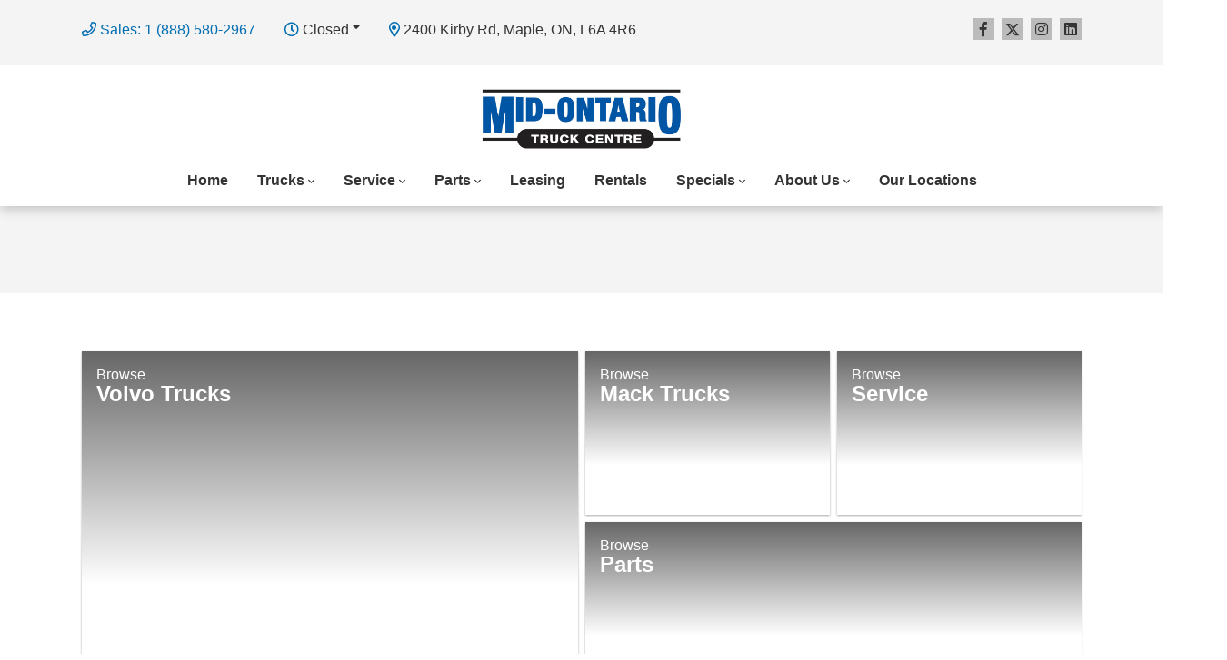

--- FILE ---
content_type: text/html; charset=utf-8
request_url: https://www.google.com/recaptcha/api2/anchor?ar=1&k=6LfL76YUAAAAAC18E_a_gGs2qf0ON_kX21Kvha4n&co=aHR0cHM6Ly93d3cubWlkb250YXJpb3RydWNrcy5jb206NDQz&hl=en&v=PoyoqOPhxBO7pBk68S4YbpHZ&size=invisible&anchor-ms=20000&execute-ms=30000&cb=gd3bqo4ngx7c
body_size: 48485
content:
<!DOCTYPE HTML><html dir="ltr" lang="en"><head><meta http-equiv="Content-Type" content="text/html; charset=UTF-8">
<meta http-equiv="X-UA-Compatible" content="IE=edge">
<title>reCAPTCHA</title>
<style type="text/css">
/* cyrillic-ext */
@font-face {
  font-family: 'Roboto';
  font-style: normal;
  font-weight: 400;
  font-stretch: 100%;
  src: url(//fonts.gstatic.com/s/roboto/v48/KFO7CnqEu92Fr1ME7kSn66aGLdTylUAMa3GUBHMdazTgWw.woff2) format('woff2');
  unicode-range: U+0460-052F, U+1C80-1C8A, U+20B4, U+2DE0-2DFF, U+A640-A69F, U+FE2E-FE2F;
}
/* cyrillic */
@font-face {
  font-family: 'Roboto';
  font-style: normal;
  font-weight: 400;
  font-stretch: 100%;
  src: url(//fonts.gstatic.com/s/roboto/v48/KFO7CnqEu92Fr1ME7kSn66aGLdTylUAMa3iUBHMdazTgWw.woff2) format('woff2');
  unicode-range: U+0301, U+0400-045F, U+0490-0491, U+04B0-04B1, U+2116;
}
/* greek-ext */
@font-face {
  font-family: 'Roboto';
  font-style: normal;
  font-weight: 400;
  font-stretch: 100%;
  src: url(//fonts.gstatic.com/s/roboto/v48/KFO7CnqEu92Fr1ME7kSn66aGLdTylUAMa3CUBHMdazTgWw.woff2) format('woff2');
  unicode-range: U+1F00-1FFF;
}
/* greek */
@font-face {
  font-family: 'Roboto';
  font-style: normal;
  font-weight: 400;
  font-stretch: 100%;
  src: url(//fonts.gstatic.com/s/roboto/v48/KFO7CnqEu92Fr1ME7kSn66aGLdTylUAMa3-UBHMdazTgWw.woff2) format('woff2');
  unicode-range: U+0370-0377, U+037A-037F, U+0384-038A, U+038C, U+038E-03A1, U+03A3-03FF;
}
/* math */
@font-face {
  font-family: 'Roboto';
  font-style: normal;
  font-weight: 400;
  font-stretch: 100%;
  src: url(//fonts.gstatic.com/s/roboto/v48/KFO7CnqEu92Fr1ME7kSn66aGLdTylUAMawCUBHMdazTgWw.woff2) format('woff2');
  unicode-range: U+0302-0303, U+0305, U+0307-0308, U+0310, U+0312, U+0315, U+031A, U+0326-0327, U+032C, U+032F-0330, U+0332-0333, U+0338, U+033A, U+0346, U+034D, U+0391-03A1, U+03A3-03A9, U+03B1-03C9, U+03D1, U+03D5-03D6, U+03F0-03F1, U+03F4-03F5, U+2016-2017, U+2034-2038, U+203C, U+2040, U+2043, U+2047, U+2050, U+2057, U+205F, U+2070-2071, U+2074-208E, U+2090-209C, U+20D0-20DC, U+20E1, U+20E5-20EF, U+2100-2112, U+2114-2115, U+2117-2121, U+2123-214F, U+2190, U+2192, U+2194-21AE, U+21B0-21E5, U+21F1-21F2, U+21F4-2211, U+2213-2214, U+2216-22FF, U+2308-230B, U+2310, U+2319, U+231C-2321, U+2336-237A, U+237C, U+2395, U+239B-23B7, U+23D0, U+23DC-23E1, U+2474-2475, U+25AF, U+25B3, U+25B7, U+25BD, U+25C1, U+25CA, U+25CC, U+25FB, U+266D-266F, U+27C0-27FF, U+2900-2AFF, U+2B0E-2B11, U+2B30-2B4C, U+2BFE, U+3030, U+FF5B, U+FF5D, U+1D400-1D7FF, U+1EE00-1EEFF;
}
/* symbols */
@font-face {
  font-family: 'Roboto';
  font-style: normal;
  font-weight: 400;
  font-stretch: 100%;
  src: url(//fonts.gstatic.com/s/roboto/v48/KFO7CnqEu92Fr1ME7kSn66aGLdTylUAMaxKUBHMdazTgWw.woff2) format('woff2');
  unicode-range: U+0001-000C, U+000E-001F, U+007F-009F, U+20DD-20E0, U+20E2-20E4, U+2150-218F, U+2190, U+2192, U+2194-2199, U+21AF, U+21E6-21F0, U+21F3, U+2218-2219, U+2299, U+22C4-22C6, U+2300-243F, U+2440-244A, U+2460-24FF, U+25A0-27BF, U+2800-28FF, U+2921-2922, U+2981, U+29BF, U+29EB, U+2B00-2BFF, U+4DC0-4DFF, U+FFF9-FFFB, U+10140-1018E, U+10190-1019C, U+101A0, U+101D0-101FD, U+102E0-102FB, U+10E60-10E7E, U+1D2C0-1D2D3, U+1D2E0-1D37F, U+1F000-1F0FF, U+1F100-1F1AD, U+1F1E6-1F1FF, U+1F30D-1F30F, U+1F315, U+1F31C, U+1F31E, U+1F320-1F32C, U+1F336, U+1F378, U+1F37D, U+1F382, U+1F393-1F39F, U+1F3A7-1F3A8, U+1F3AC-1F3AF, U+1F3C2, U+1F3C4-1F3C6, U+1F3CA-1F3CE, U+1F3D4-1F3E0, U+1F3ED, U+1F3F1-1F3F3, U+1F3F5-1F3F7, U+1F408, U+1F415, U+1F41F, U+1F426, U+1F43F, U+1F441-1F442, U+1F444, U+1F446-1F449, U+1F44C-1F44E, U+1F453, U+1F46A, U+1F47D, U+1F4A3, U+1F4B0, U+1F4B3, U+1F4B9, U+1F4BB, U+1F4BF, U+1F4C8-1F4CB, U+1F4D6, U+1F4DA, U+1F4DF, U+1F4E3-1F4E6, U+1F4EA-1F4ED, U+1F4F7, U+1F4F9-1F4FB, U+1F4FD-1F4FE, U+1F503, U+1F507-1F50B, U+1F50D, U+1F512-1F513, U+1F53E-1F54A, U+1F54F-1F5FA, U+1F610, U+1F650-1F67F, U+1F687, U+1F68D, U+1F691, U+1F694, U+1F698, U+1F6AD, U+1F6B2, U+1F6B9-1F6BA, U+1F6BC, U+1F6C6-1F6CF, U+1F6D3-1F6D7, U+1F6E0-1F6EA, U+1F6F0-1F6F3, U+1F6F7-1F6FC, U+1F700-1F7FF, U+1F800-1F80B, U+1F810-1F847, U+1F850-1F859, U+1F860-1F887, U+1F890-1F8AD, U+1F8B0-1F8BB, U+1F8C0-1F8C1, U+1F900-1F90B, U+1F93B, U+1F946, U+1F984, U+1F996, U+1F9E9, U+1FA00-1FA6F, U+1FA70-1FA7C, U+1FA80-1FA89, U+1FA8F-1FAC6, U+1FACE-1FADC, U+1FADF-1FAE9, U+1FAF0-1FAF8, U+1FB00-1FBFF;
}
/* vietnamese */
@font-face {
  font-family: 'Roboto';
  font-style: normal;
  font-weight: 400;
  font-stretch: 100%;
  src: url(//fonts.gstatic.com/s/roboto/v48/KFO7CnqEu92Fr1ME7kSn66aGLdTylUAMa3OUBHMdazTgWw.woff2) format('woff2');
  unicode-range: U+0102-0103, U+0110-0111, U+0128-0129, U+0168-0169, U+01A0-01A1, U+01AF-01B0, U+0300-0301, U+0303-0304, U+0308-0309, U+0323, U+0329, U+1EA0-1EF9, U+20AB;
}
/* latin-ext */
@font-face {
  font-family: 'Roboto';
  font-style: normal;
  font-weight: 400;
  font-stretch: 100%;
  src: url(//fonts.gstatic.com/s/roboto/v48/KFO7CnqEu92Fr1ME7kSn66aGLdTylUAMa3KUBHMdazTgWw.woff2) format('woff2');
  unicode-range: U+0100-02BA, U+02BD-02C5, U+02C7-02CC, U+02CE-02D7, U+02DD-02FF, U+0304, U+0308, U+0329, U+1D00-1DBF, U+1E00-1E9F, U+1EF2-1EFF, U+2020, U+20A0-20AB, U+20AD-20C0, U+2113, U+2C60-2C7F, U+A720-A7FF;
}
/* latin */
@font-face {
  font-family: 'Roboto';
  font-style: normal;
  font-weight: 400;
  font-stretch: 100%;
  src: url(//fonts.gstatic.com/s/roboto/v48/KFO7CnqEu92Fr1ME7kSn66aGLdTylUAMa3yUBHMdazQ.woff2) format('woff2');
  unicode-range: U+0000-00FF, U+0131, U+0152-0153, U+02BB-02BC, U+02C6, U+02DA, U+02DC, U+0304, U+0308, U+0329, U+2000-206F, U+20AC, U+2122, U+2191, U+2193, U+2212, U+2215, U+FEFF, U+FFFD;
}
/* cyrillic-ext */
@font-face {
  font-family: 'Roboto';
  font-style: normal;
  font-weight: 500;
  font-stretch: 100%;
  src: url(//fonts.gstatic.com/s/roboto/v48/KFO7CnqEu92Fr1ME7kSn66aGLdTylUAMa3GUBHMdazTgWw.woff2) format('woff2');
  unicode-range: U+0460-052F, U+1C80-1C8A, U+20B4, U+2DE0-2DFF, U+A640-A69F, U+FE2E-FE2F;
}
/* cyrillic */
@font-face {
  font-family: 'Roboto';
  font-style: normal;
  font-weight: 500;
  font-stretch: 100%;
  src: url(//fonts.gstatic.com/s/roboto/v48/KFO7CnqEu92Fr1ME7kSn66aGLdTylUAMa3iUBHMdazTgWw.woff2) format('woff2');
  unicode-range: U+0301, U+0400-045F, U+0490-0491, U+04B0-04B1, U+2116;
}
/* greek-ext */
@font-face {
  font-family: 'Roboto';
  font-style: normal;
  font-weight: 500;
  font-stretch: 100%;
  src: url(//fonts.gstatic.com/s/roboto/v48/KFO7CnqEu92Fr1ME7kSn66aGLdTylUAMa3CUBHMdazTgWw.woff2) format('woff2');
  unicode-range: U+1F00-1FFF;
}
/* greek */
@font-face {
  font-family: 'Roboto';
  font-style: normal;
  font-weight: 500;
  font-stretch: 100%;
  src: url(//fonts.gstatic.com/s/roboto/v48/KFO7CnqEu92Fr1ME7kSn66aGLdTylUAMa3-UBHMdazTgWw.woff2) format('woff2');
  unicode-range: U+0370-0377, U+037A-037F, U+0384-038A, U+038C, U+038E-03A1, U+03A3-03FF;
}
/* math */
@font-face {
  font-family: 'Roboto';
  font-style: normal;
  font-weight: 500;
  font-stretch: 100%;
  src: url(//fonts.gstatic.com/s/roboto/v48/KFO7CnqEu92Fr1ME7kSn66aGLdTylUAMawCUBHMdazTgWw.woff2) format('woff2');
  unicode-range: U+0302-0303, U+0305, U+0307-0308, U+0310, U+0312, U+0315, U+031A, U+0326-0327, U+032C, U+032F-0330, U+0332-0333, U+0338, U+033A, U+0346, U+034D, U+0391-03A1, U+03A3-03A9, U+03B1-03C9, U+03D1, U+03D5-03D6, U+03F0-03F1, U+03F4-03F5, U+2016-2017, U+2034-2038, U+203C, U+2040, U+2043, U+2047, U+2050, U+2057, U+205F, U+2070-2071, U+2074-208E, U+2090-209C, U+20D0-20DC, U+20E1, U+20E5-20EF, U+2100-2112, U+2114-2115, U+2117-2121, U+2123-214F, U+2190, U+2192, U+2194-21AE, U+21B0-21E5, U+21F1-21F2, U+21F4-2211, U+2213-2214, U+2216-22FF, U+2308-230B, U+2310, U+2319, U+231C-2321, U+2336-237A, U+237C, U+2395, U+239B-23B7, U+23D0, U+23DC-23E1, U+2474-2475, U+25AF, U+25B3, U+25B7, U+25BD, U+25C1, U+25CA, U+25CC, U+25FB, U+266D-266F, U+27C0-27FF, U+2900-2AFF, U+2B0E-2B11, U+2B30-2B4C, U+2BFE, U+3030, U+FF5B, U+FF5D, U+1D400-1D7FF, U+1EE00-1EEFF;
}
/* symbols */
@font-face {
  font-family: 'Roboto';
  font-style: normal;
  font-weight: 500;
  font-stretch: 100%;
  src: url(//fonts.gstatic.com/s/roboto/v48/KFO7CnqEu92Fr1ME7kSn66aGLdTylUAMaxKUBHMdazTgWw.woff2) format('woff2');
  unicode-range: U+0001-000C, U+000E-001F, U+007F-009F, U+20DD-20E0, U+20E2-20E4, U+2150-218F, U+2190, U+2192, U+2194-2199, U+21AF, U+21E6-21F0, U+21F3, U+2218-2219, U+2299, U+22C4-22C6, U+2300-243F, U+2440-244A, U+2460-24FF, U+25A0-27BF, U+2800-28FF, U+2921-2922, U+2981, U+29BF, U+29EB, U+2B00-2BFF, U+4DC0-4DFF, U+FFF9-FFFB, U+10140-1018E, U+10190-1019C, U+101A0, U+101D0-101FD, U+102E0-102FB, U+10E60-10E7E, U+1D2C0-1D2D3, U+1D2E0-1D37F, U+1F000-1F0FF, U+1F100-1F1AD, U+1F1E6-1F1FF, U+1F30D-1F30F, U+1F315, U+1F31C, U+1F31E, U+1F320-1F32C, U+1F336, U+1F378, U+1F37D, U+1F382, U+1F393-1F39F, U+1F3A7-1F3A8, U+1F3AC-1F3AF, U+1F3C2, U+1F3C4-1F3C6, U+1F3CA-1F3CE, U+1F3D4-1F3E0, U+1F3ED, U+1F3F1-1F3F3, U+1F3F5-1F3F7, U+1F408, U+1F415, U+1F41F, U+1F426, U+1F43F, U+1F441-1F442, U+1F444, U+1F446-1F449, U+1F44C-1F44E, U+1F453, U+1F46A, U+1F47D, U+1F4A3, U+1F4B0, U+1F4B3, U+1F4B9, U+1F4BB, U+1F4BF, U+1F4C8-1F4CB, U+1F4D6, U+1F4DA, U+1F4DF, U+1F4E3-1F4E6, U+1F4EA-1F4ED, U+1F4F7, U+1F4F9-1F4FB, U+1F4FD-1F4FE, U+1F503, U+1F507-1F50B, U+1F50D, U+1F512-1F513, U+1F53E-1F54A, U+1F54F-1F5FA, U+1F610, U+1F650-1F67F, U+1F687, U+1F68D, U+1F691, U+1F694, U+1F698, U+1F6AD, U+1F6B2, U+1F6B9-1F6BA, U+1F6BC, U+1F6C6-1F6CF, U+1F6D3-1F6D7, U+1F6E0-1F6EA, U+1F6F0-1F6F3, U+1F6F7-1F6FC, U+1F700-1F7FF, U+1F800-1F80B, U+1F810-1F847, U+1F850-1F859, U+1F860-1F887, U+1F890-1F8AD, U+1F8B0-1F8BB, U+1F8C0-1F8C1, U+1F900-1F90B, U+1F93B, U+1F946, U+1F984, U+1F996, U+1F9E9, U+1FA00-1FA6F, U+1FA70-1FA7C, U+1FA80-1FA89, U+1FA8F-1FAC6, U+1FACE-1FADC, U+1FADF-1FAE9, U+1FAF0-1FAF8, U+1FB00-1FBFF;
}
/* vietnamese */
@font-face {
  font-family: 'Roboto';
  font-style: normal;
  font-weight: 500;
  font-stretch: 100%;
  src: url(//fonts.gstatic.com/s/roboto/v48/KFO7CnqEu92Fr1ME7kSn66aGLdTylUAMa3OUBHMdazTgWw.woff2) format('woff2');
  unicode-range: U+0102-0103, U+0110-0111, U+0128-0129, U+0168-0169, U+01A0-01A1, U+01AF-01B0, U+0300-0301, U+0303-0304, U+0308-0309, U+0323, U+0329, U+1EA0-1EF9, U+20AB;
}
/* latin-ext */
@font-face {
  font-family: 'Roboto';
  font-style: normal;
  font-weight: 500;
  font-stretch: 100%;
  src: url(//fonts.gstatic.com/s/roboto/v48/KFO7CnqEu92Fr1ME7kSn66aGLdTylUAMa3KUBHMdazTgWw.woff2) format('woff2');
  unicode-range: U+0100-02BA, U+02BD-02C5, U+02C7-02CC, U+02CE-02D7, U+02DD-02FF, U+0304, U+0308, U+0329, U+1D00-1DBF, U+1E00-1E9F, U+1EF2-1EFF, U+2020, U+20A0-20AB, U+20AD-20C0, U+2113, U+2C60-2C7F, U+A720-A7FF;
}
/* latin */
@font-face {
  font-family: 'Roboto';
  font-style: normal;
  font-weight: 500;
  font-stretch: 100%;
  src: url(//fonts.gstatic.com/s/roboto/v48/KFO7CnqEu92Fr1ME7kSn66aGLdTylUAMa3yUBHMdazQ.woff2) format('woff2');
  unicode-range: U+0000-00FF, U+0131, U+0152-0153, U+02BB-02BC, U+02C6, U+02DA, U+02DC, U+0304, U+0308, U+0329, U+2000-206F, U+20AC, U+2122, U+2191, U+2193, U+2212, U+2215, U+FEFF, U+FFFD;
}
/* cyrillic-ext */
@font-face {
  font-family: 'Roboto';
  font-style: normal;
  font-weight: 900;
  font-stretch: 100%;
  src: url(//fonts.gstatic.com/s/roboto/v48/KFO7CnqEu92Fr1ME7kSn66aGLdTylUAMa3GUBHMdazTgWw.woff2) format('woff2');
  unicode-range: U+0460-052F, U+1C80-1C8A, U+20B4, U+2DE0-2DFF, U+A640-A69F, U+FE2E-FE2F;
}
/* cyrillic */
@font-face {
  font-family: 'Roboto';
  font-style: normal;
  font-weight: 900;
  font-stretch: 100%;
  src: url(//fonts.gstatic.com/s/roboto/v48/KFO7CnqEu92Fr1ME7kSn66aGLdTylUAMa3iUBHMdazTgWw.woff2) format('woff2');
  unicode-range: U+0301, U+0400-045F, U+0490-0491, U+04B0-04B1, U+2116;
}
/* greek-ext */
@font-face {
  font-family: 'Roboto';
  font-style: normal;
  font-weight: 900;
  font-stretch: 100%;
  src: url(//fonts.gstatic.com/s/roboto/v48/KFO7CnqEu92Fr1ME7kSn66aGLdTylUAMa3CUBHMdazTgWw.woff2) format('woff2');
  unicode-range: U+1F00-1FFF;
}
/* greek */
@font-face {
  font-family: 'Roboto';
  font-style: normal;
  font-weight: 900;
  font-stretch: 100%;
  src: url(//fonts.gstatic.com/s/roboto/v48/KFO7CnqEu92Fr1ME7kSn66aGLdTylUAMa3-UBHMdazTgWw.woff2) format('woff2');
  unicode-range: U+0370-0377, U+037A-037F, U+0384-038A, U+038C, U+038E-03A1, U+03A3-03FF;
}
/* math */
@font-face {
  font-family: 'Roboto';
  font-style: normal;
  font-weight: 900;
  font-stretch: 100%;
  src: url(//fonts.gstatic.com/s/roboto/v48/KFO7CnqEu92Fr1ME7kSn66aGLdTylUAMawCUBHMdazTgWw.woff2) format('woff2');
  unicode-range: U+0302-0303, U+0305, U+0307-0308, U+0310, U+0312, U+0315, U+031A, U+0326-0327, U+032C, U+032F-0330, U+0332-0333, U+0338, U+033A, U+0346, U+034D, U+0391-03A1, U+03A3-03A9, U+03B1-03C9, U+03D1, U+03D5-03D6, U+03F0-03F1, U+03F4-03F5, U+2016-2017, U+2034-2038, U+203C, U+2040, U+2043, U+2047, U+2050, U+2057, U+205F, U+2070-2071, U+2074-208E, U+2090-209C, U+20D0-20DC, U+20E1, U+20E5-20EF, U+2100-2112, U+2114-2115, U+2117-2121, U+2123-214F, U+2190, U+2192, U+2194-21AE, U+21B0-21E5, U+21F1-21F2, U+21F4-2211, U+2213-2214, U+2216-22FF, U+2308-230B, U+2310, U+2319, U+231C-2321, U+2336-237A, U+237C, U+2395, U+239B-23B7, U+23D0, U+23DC-23E1, U+2474-2475, U+25AF, U+25B3, U+25B7, U+25BD, U+25C1, U+25CA, U+25CC, U+25FB, U+266D-266F, U+27C0-27FF, U+2900-2AFF, U+2B0E-2B11, U+2B30-2B4C, U+2BFE, U+3030, U+FF5B, U+FF5D, U+1D400-1D7FF, U+1EE00-1EEFF;
}
/* symbols */
@font-face {
  font-family: 'Roboto';
  font-style: normal;
  font-weight: 900;
  font-stretch: 100%;
  src: url(//fonts.gstatic.com/s/roboto/v48/KFO7CnqEu92Fr1ME7kSn66aGLdTylUAMaxKUBHMdazTgWw.woff2) format('woff2');
  unicode-range: U+0001-000C, U+000E-001F, U+007F-009F, U+20DD-20E0, U+20E2-20E4, U+2150-218F, U+2190, U+2192, U+2194-2199, U+21AF, U+21E6-21F0, U+21F3, U+2218-2219, U+2299, U+22C4-22C6, U+2300-243F, U+2440-244A, U+2460-24FF, U+25A0-27BF, U+2800-28FF, U+2921-2922, U+2981, U+29BF, U+29EB, U+2B00-2BFF, U+4DC0-4DFF, U+FFF9-FFFB, U+10140-1018E, U+10190-1019C, U+101A0, U+101D0-101FD, U+102E0-102FB, U+10E60-10E7E, U+1D2C0-1D2D3, U+1D2E0-1D37F, U+1F000-1F0FF, U+1F100-1F1AD, U+1F1E6-1F1FF, U+1F30D-1F30F, U+1F315, U+1F31C, U+1F31E, U+1F320-1F32C, U+1F336, U+1F378, U+1F37D, U+1F382, U+1F393-1F39F, U+1F3A7-1F3A8, U+1F3AC-1F3AF, U+1F3C2, U+1F3C4-1F3C6, U+1F3CA-1F3CE, U+1F3D4-1F3E0, U+1F3ED, U+1F3F1-1F3F3, U+1F3F5-1F3F7, U+1F408, U+1F415, U+1F41F, U+1F426, U+1F43F, U+1F441-1F442, U+1F444, U+1F446-1F449, U+1F44C-1F44E, U+1F453, U+1F46A, U+1F47D, U+1F4A3, U+1F4B0, U+1F4B3, U+1F4B9, U+1F4BB, U+1F4BF, U+1F4C8-1F4CB, U+1F4D6, U+1F4DA, U+1F4DF, U+1F4E3-1F4E6, U+1F4EA-1F4ED, U+1F4F7, U+1F4F9-1F4FB, U+1F4FD-1F4FE, U+1F503, U+1F507-1F50B, U+1F50D, U+1F512-1F513, U+1F53E-1F54A, U+1F54F-1F5FA, U+1F610, U+1F650-1F67F, U+1F687, U+1F68D, U+1F691, U+1F694, U+1F698, U+1F6AD, U+1F6B2, U+1F6B9-1F6BA, U+1F6BC, U+1F6C6-1F6CF, U+1F6D3-1F6D7, U+1F6E0-1F6EA, U+1F6F0-1F6F3, U+1F6F7-1F6FC, U+1F700-1F7FF, U+1F800-1F80B, U+1F810-1F847, U+1F850-1F859, U+1F860-1F887, U+1F890-1F8AD, U+1F8B0-1F8BB, U+1F8C0-1F8C1, U+1F900-1F90B, U+1F93B, U+1F946, U+1F984, U+1F996, U+1F9E9, U+1FA00-1FA6F, U+1FA70-1FA7C, U+1FA80-1FA89, U+1FA8F-1FAC6, U+1FACE-1FADC, U+1FADF-1FAE9, U+1FAF0-1FAF8, U+1FB00-1FBFF;
}
/* vietnamese */
@font-face {
  font-family: 'Roboto';
  font-style: normal;
  font-weight: 900;
  font-stretch: 100%;
  src: url(//fonts.gstatic.com/s/roboto/v48/KFO7CnqEu92Fr1ME7kSn66aGLdTylUAMa3OUBHMdazTgWw.woff2) format('woff2');
  unicode-range: U+0102-0103, U+0110-0111, U+0128-0129, U+0168-0169, U+01A0-01A1, U+01AF-01B0, U+0300-0301, U+0303-0304, U+0308-0309, U+0323, U+0329, U+1EA0-1EF9, U+20AB;
}
/* latin-ext */
@font-face {
  font-family: 'Roboto';
  font-style: normal;
  font-weight: 900;
  font-stretch: 100%;
  src: url(//fonts.gstatic.com/s/roboto/v48/KFO7CnqEu92Fr1ME7kSn66aGLdTylUAMa3KUBHMdazTgWw.woff2) format('woff2');
  unicode-range: U+0100-02BA, U+02BD-02C5, U+02C7-02CC, U+02CE-02D7, U+02DD-02FF, U+0304, U+0308, U+0329, U+1D00-1DBF, U+1E00-1E9F, U+1EF2-1EFF, U+2020, U+20A0-20AB, U+20AD-20C0, U+2113, U+2C60-2C7F, U+A720-A7FF;
}
/* latin */
@font-face {
  font-family: 'Roboto';
  font-style: normal;
  font-weight: 900;
  font-stretch: 100%;
  src: url(//fonts.gstatic.com/s/roboto/v48/KFO7CnqEu92Fr1ME7kSn66aGLdTylUAMa3yUBHMdazQ.woff2) format('woff2');
  unicode-range: U+0000-00FF, U+0131, U+0152-0153, U+02BB-02BC, U+02C6, U+02DA, U+02DC, U+0304, U+0308, U+0329, U+2000-206F, U+20AC, U+2122, U+2191, U+2193, U+2212, U+2215, U+FEFF, U+FFFD;
}

</style>
<link rel="stylesheet" type="text/css" href="https://www.gstatic.com/recaptcha/releases/PoyoqOPhxBO7pBk68S4YbpHZ/styles__ltr.css">
<script nonce="K3BdcGtQNsWsS656Zal7hg" type="text/javascript">window['__recaptcha_api'] = 'https://www.google.com/recaptcha/api2/';</script>
<script type="text/javascript" src="https://www.gstatic.com/recaptcha/releases/PoyoqOPhxBO7pBk68S4YbpHZ/recaptcha__en.js" nonce="K3BdcGtQNsWsS656Zal7hg">
      
    </script></head>
<body><div id="rc-anchor-alert" class="rc-anchor-alert"></div>
<input type="hidden" id="recaptcha-token" value="[base64]">
<script type="text/javascript" nonce="K3BdcGtQNsWsS656Zal7hg">
      recaptcha.anchor.Main.init("[\x22ainput\x22,[\x22bgdata\x22,\x22\x22,\[base64]/[base64]/[base64]/[base64]/[base64]/[base64]/[base64]/[base64]/[base64]/[base64]\\u003d\x22,\[base64]\\u003d\x22,\x22GsKQw7hTw4nCu8OAwq0CE8OvwqFEPcKkwqrDlMK4w7bCpj9RwoDCpg0sG8KJGsKvWcKqw6t4wqwvw4pVVFfCncOWE33Cs8K4MF1pw4bDkjw3QjTCiMOhw7QdwroPARR/TMOgwqjDmELDqsOcZsKvWMKGC8OFYm7CrMOhw7XDqSIDw6zDv8KJwpLDpyxTwovCscK/[base64]/[base64]/PsKHUcK/w59RwqrDuMOzwq8tw7/Cs8KPw4HCtSLDsXZuUsO/[base64]/CgRF5WAthSMOVScOuwp/DhzwtwpHDkCh6w6rDo8OdwptVworCpnTCi1TCpsK3QcK5EcOPw7oawpZrwqXCgsO5e1BSdyPChcK4w6RCw53CigItw7F3IMKGwrDDtsKyAMK1wpPDp8K/w4Mvw5ZqNGlxwpEVHlfDkHnDtcOGO2zCpknDqzduD8KuwoXDlls7w5TCusKvJ3xfw4DDoMOtUcKxIxfDhQ3CqhgnwohTaHfCssOKw5A7YnzDgDDDnMKzEGzDo8KCOC5qUMK7FSZKwpzDtsO/cUMmw5ZNfiZFw4VuLgLDsMKmwpMpYsOmw7bCgcO+PlbCsMOew4bDhC7DmMOFw7AAw5c/DVLCs8KJIMOrBB/[base64]/NyYtMsODCsKVbwfCogPDscOyI0t2w5Ubw4l1w6XDncKTfiEMdMKyw7bChm/[base64]/wpBuellRw4vDsMOHw4rCmC8hwqpPcWMzwpV+w6zCpjJ8wpRhA8KPwrvCvcOCw6Yxw59ZDsOuwozDgcKNEMOTwqXCrF7DqgDCpcOEwrnDujsZGTVvwrfDuyTDqcKnLS/Cgjdlw4DDkz7CrBcuw4J2wqTDvMO1w4VLwqbCk1LDtMKgwq5hEQk8w6oLCsKCwq/CjHXCnhbCjg7Cs8K9w78gworCg8Kgwp/CrmJdIMOTwqvDtMKHwqobFn7DpsOMwr83XcO/w5fChsK+wrrDj8KCw6PCniHDicKuw5F/w5RpwoE4J8OoDsKOwqVxcsK8w67ChcKww5k/U0A+JUTCqE3CkHPCkU/ClE5Xb8KobsO4BcKyWy5tw60aDQfCrwbDgMOYdsKKw57Clkp0wrpBPMOVOcKiwrhaD8KFS8KSRgFpw68FdCJAD8O0w7nDgEnCpilxwqnDhsKyUcKZw4LDhn/Dv8Kpc8O2CDZBMcKLdzZ3wqcdwpQOw6RZw44zw71gRMO2w7sdw5TDksKPwrdiwrPCpF9CYMOgaMOlDsOPw4zDm1dxf8K+J8OfU3DDiAbDsU3DpwJ3RUzDqjU9worDv2XChkoad8Kfw4rDncO/w53Cm0FuDsOmTxM1w5UZw5LDmVbDqcK1w6EQwoLDgcKwdcOXL8KOcMK/[base64]/bCVSNVjDo3xTwowIw6jDo8K6w6/CscOjJ8Oqw6BRbMKKZMOlw4nDgVdIMR7DuVLDpm7Dq8K4w6/DuMOtwrF9w6hQJinDnCHDpXDDmgPCrMOJw718T8Kvwo1rOsK/[base64]/w5zDlnXDk8OJwo3DrGMfY8KAw6TDrmNHw5kgacO2w788P8KvDyBSw7QEVMKpERY0w7UZw6B1wohcYzdUEgHDhcOMXQzCkyosw6TClMK+w6/[base64]/CjcKiMEM6KVt5e2A5w6XDjnl2HiMuQGfDkm/CllDCkFUnw7HDujUpw6DCtwnCpcOjw4EeaS89QsKnOFzDmMKzwogAaw3Com8lw7rDi8KFecOTOzbDuykJw6U2woMmMMOJYcOPw4PCvMOSwoY4PQtCfHDDsh/DqzXDo8K5w6h4UsO8wrbDl01oJHvDux3DtcK2w7DDkAo1w5PCusOxOMOmDkt4w4nCkW8jw6R2aMOuw5/CsVXCicKzwpgFNMKBw4zCoCjDrADDpMKYDQRmwrUTGHVoS8KBwr8ABT3DmsOuwq88w4LDs8KxL0Ehw6ZJwr3DlcKqaBJifsKBLmx9w7sZw6/[base64]/DncO0w7LCjDgpA8KlwohLwrtIbMKcC0LDtMOQJ8OjVVTClsKTw4U4wos1C8K/[base64]/wrcRMsOGwrZZTcOMwovDil0XYWgww40Mwp0KDGYxXsKAU8KSPEzCm8OAwpLCq3dUBcK1a10SwqfDssKwKcO/csKvwq9LwoTCgjEewpE5UknDgDoYwoELIGPDt8OVbDRaRGfCrMO7FzHDnwjCuDonRCZQw7zDi2/[base64]/DkHTDgX5JQ8OtRMOjwqJBw7LDhjLDusOLTMOnw4UASRU+w5UTwpwoasOqw6NuIScaw7/CgVw8R8OZWWXCrDZRw6keWifDm8ORe8OEw5HCm2w3w7XDu8KLUSbDg1Jow5M3MMKyBsOScgtLIsOpw4fDm8O3YzF5YQFhwrjCmTfCkWTDjsOAUxkfEsKCJ8O+w4x9AMOqwrDCtgvDlgrCuwHCiVhGwpBqcX5Lw6LCrMKqUxLDvMO1w6/Cjm83wrkAw5XDoiHCu8KVF8KxwrfDk8KNw7DCt2TDg8OLwpVoXX7DlcKAwpHDtBdXw55nGQTDnis3N8Osw6LDnwB+w6xMemHDtcKPLlFiaycAwpfCnMK3QF/Dgyhbwp0Ww6fDl8Olb8KRMsK8w4xLwq9gKsK+wqjCncKSThDConDDqQMKwofChiJ2GMK/DAxTJWpkwpzCosK3CXBUHjPCiMKzw4p9w7/CncOFXcOmRsKgw4rCrF1fD0PCsCAMwrMgw6/Dj8OpRBZgwrPCmGlww6jCqcOCPMOrcsOYUQRxwq3DkjXCjHrCu39pBsKrw65WJg43woMWQhfCoUk+LsKXworCkx5nwonCsDjCgcOhwpTCmTLDm8KHZsKJwrHCnyrDlcOIwrzCrELCmyVaw403w4YiY0zCscOzwr7DscKyeMKBGCPCt8KLRTIuwocbHznDgl/CmFYLTcOJaUPDpGrCvMKNwrPDgsKZbVs2wrPDrcKkwoEWw6A1wqnDqwnDpcKbw4tmw5I9w5NowoRSPMKtU2TDlMO4w6jDlsOKPcKOw5TDjTI/[base64]/[base64]/w7/Cq0gHDcKhwoADT20rw7FHw5pSYcKpLcKSw4vDngAtZsK8JXvCryBJw6VQay3CpMKJw681wqjCpsK5B0BNwopQdT1fwrFaIsOiw4l2aMO+wovCsWVKwpPDtcOnw5kddwVNY8OJSjlvw4JLKMKhw4TCjsKpw4ANw7fDlGNywrUOwppVMh8GJsO6KUHDuDfCn8OJw4I/w4xjw48CXXR6RMK8IALCsMK0Z8OoeWJSQQXDvUZDwrHDrQ1CGsKlw5B9wqJjw48zwqtuYkRoB8OrF8Ovwp0vw70iwqrDjMK/[base64]/W8KGw5DDusKdwq/CuhgVw5F+fnJ4Wyszwp1Wwr1Wwol9Z8KxAcOgw6XDokdfecOJw4vDk8O+AkBbw6HCgFbDi1vCrQzCnMKweg0eJMORSsOewpxBw6XCtG3CisOhw5TCjcOfw4wWbmpcQsKUcwvCqMOILQwMw70Wwo/DqsOGw7/[base64]/bwHDmnzChcKPw7DDl8KHfcKSwpQmwo/[base64]/DlsK/dcK7wr8Vw7/DtsKswo/Dj2QrUMKywrXDlQvDh8Obw7tIwoRLwrjCuMO5w5TCiRZKw6A4wpt5woDCgADDnnBmHntHOcKYwqADe8K7w5rDqk/Dl8OOw5lPb8OGVmzCucKxJQEzSAkJwqR8wpNmbEfDu8O3e1DDhMKxLkcGw41tC8Otw6vCiT/Dm3TClyrDtcKowqzCi8OeZcOFYGDDr3Zqw593dMKgw7sbw7FQOMKGB0HDg8KdPcOaw6bDrMK7ABw+F8OiwojDnF0vwrnCr2zDmsOqIMKBST3DokDCpiTCssOTdXrDqD9owoh9HxlPJcOcwr5HNcKlw7nCmzPCi27Cr8KSw7/DoQZsw5vDuzFcN8OFwoLDmBjCqxhawpLCv1wJwqHCu8KIY8OIMcKtw7vDkAN/fy7DrF51wrxucy3CsRUMwofChsKiREsjwo5hwrRAw7gfw7QYc8OYUsKXwr4kwoINQXDDjX0uJcOOwqvCtG1VwpkowrrCjMO/[base64]/[base64]/Cp8OKdGfCjRjDn8K8wonDn8K6KUfDnFPDpz7DgMOZOVvDvCMrGBjCuB4aw6rDpsOLX07Dlh5+woDChMOZw73DkMKjRH8TSAUMWsKjwoNNYsO8HGpgw7p/w7rCli7DvMOTw64YZ2RBw4RXw5VLw7PDpw/[base64]/CvVYENsKBZsK/FcOnb0dIH8KbAcKJwpMHw4DCsB0THTnDtxAHAMK1OCdfJj8nB3JbBBrCoXDDiGTDjw8JwqQqw610QcKIVFQvGsKQw4fCjsOPw7/CvHhRw5pHH8KCX8KeE1jCiFh8w5Z2fTfDlB3CvcOow6DCrFVvUxbDgitlVMKNwr5VExh8S01oTUVnLnPCmVbCpMK3WGzDqlHDmDDDvV3DoB3DvGfCpzTDrcKzL8KlFxXDh8KbeBYFJDl/XS3Cmj46RScIWcOdw6vCvMOqRMOoP8OVCsKsJBMJWCxIwpHCvcOwJ11qw4vDpETCoMOmw7jDh0PCsGEcw5NDwpYAKMKywoPDh10BwrHDtFfCtMK7LsOOw5QvHcK3TgpOC8Kiw7w/wp7DryrDssOHw7bDtMKfwrY9w4fCjVfDtcKZCsKlw5DClcO7wpTCtnbCpVx/eEzCtygbw5UWw7HChh7DkMKmw43CuDUeLcKSw5rDkcO3C8O5wr8Bw4rDtcONw6vDicObwrbDq8KeDx0DaRkew61FMMO5MMK8cCZ/WBR8w5LCgsOQwpMtw6vDrGw9wqVFw77CpS3CjlJkwqXDrCbCuMKOYihBURLCkcKzUsOJw7cIKcKew7PCpjfCvMO0GsOHOGLDhw0Cw4jCsn7DjGUdRcKew7LDuAvClsKvPMKuQlogc8OQw6ERKCTCrQ7Cj1oyPMKfSMK5wo/DmgPDn8O5bgXDrRDCrksXacKhwrvDhADCmBbCjXfDqGHDi0bCmwNwJxXCnsKhR8OZwq3ChMKka3kaw7jCi8OgwoIJeC4KCsORwpVLKcOfw4kxw4DDqMKWQnAJw6XDpQJfw4HDiUZAwoMSwp1kbHXCo8Oqw7jCscKuVQTCjGDClcKVFsOJwptHc2/DqnDDi1QjAsO+w6NOEcOWPSbCpwHDuBV0wqluIz3DmsK0w682w73DgEzDlXx3aQJ5LcOmWjUhw4VlM8O6w6hiwoIKURU1w6cvw4rDmsOlPMObw6nCixbDqUc+akLDssKIBD5cw4nCnRfCi8OLwrABUXXDrMKiKyfCn8OqBzADd8KrNcOWwr5PSXzDrsO/w5bDkS3CqsORZMKXN8KEcsOmIQwrLcOUwo/Dm3F0wrM8GgvDqC7Ds23ClcKwMFcHwofClcKfwrbCoMK+w6Yhw60NwpoZw7JWw70Bwo/DnMOWw7c7wqQ8SEnChsO1wrQmwoIaw7MdI8KzHsOkw7jChMOWw4w5N1HDicODw4TCq1/DucKbwrDCoMOkw4QRT8OSFsKzV8OnTMOywrM9csOhbgRaw6rDixc2wphfw43Dkk3CiMOIAMOnGCTCt8Kaw6TDqVRAw6k6aRh6w5BFecOlDMKdw4dKGF1OwpN/YgjDuUxsMcOSUBADc8K/w5HDsTVKecO+ZcKJUcOiNznDr2XDpMO2woLCmsKwwqnCp8OkF8KAwroLY8Knw74rwoDCiSBJwq9ow6nDu3LDrSZwPMOKFcOMVidjwpYPXcKANMOFLgV5JmzDrR/[base64]/AcOlUjzCpTVSNW1bEzwZMcKqwqtWw5kkwqXDvMOwfMKuKsOSwp7CpcOiclDDrMKsw6XDi14nwoBtw5HCusKwLcKmDcO3Mi5Ow7Zuc8OFVGwVwpzDlBjDknZ+wrVuHhXDuMK8G0RPAzXDncOlwoUHN8KJw53CqMO9w5/[base64]/CkFfCiUrCigxow6HCmHTDs8OQwqLChSfCqMKQwrFjw5Mtw4g7w6wIFyTClxjDvCUQw57CnHwGBcOHwog1wpFjEcK8w6LCkMOrFsKywrLDoz/CvxLCpwLCiMKQED0uwodwGXwYw6DDv3oDOAbCncKZMcK0O0/Dn8OZSMOwDcKZTFvDmTjCrMOhOgsoZcOwUMKfwrPCrUzDvGkWwpjDocOxRsOVw6XCqWLDkcOpw4XDoMKFGsOrw7vDkRQWw6FOA8Oww5DDoXZEW1/[base64]/DhiNfwrvCu8OHDD/Dp8OxK8K3wqJwGcKXw7paJzvDpXHDkiPDgUpGw61aw7c5AsKKw6kNwrBcIgJTw4bCpi3DoGIxw6N8fBzCs8KqQQovwogqZMO0TcORwoLDsMONQEJnwpMcwq05KsOxw4w3A8K4w4VVcsORwpJFV8O5woMlWMK2IsOxP8KKLMO5TMOqOQ/[base64]/CmsO/MVjCocOaw4rCo1rCgMONw4PDgg1Hw5LCpMOrPh4+wpECw6VFJTzDvWR5FMO3wp8/wrrDkxZHwo1+PcOhfcKxw7zCrcK/wrrCn186wrZdwofChMO3wrrDkW3DnMOANMKhwqHChwJTJEESMw3CrsKnwrk2w4hGw7BmNMK5CsO1woPDogrDiFshwqkIJWHCusOXwqNgSBlEJ8Kqwr0uVcOhFFFPw7YwwrlfPH7Ct8OlwpjDqsO8CQoHw5zCi8OZw4/DuATDizfDui7Dp8Olw7Z2w5pnw6HDgx7Crwgjwox0cAjCiMOoJAbDvsO2NDfCjsKSSMKdVhHDuMKxw5jChVsbFcOlw7DCjSobw79jwo3DoAwfw4QWRA0mc8OBwr13w4V+w5UPFENZw6Jtwr9gWTspB8OvwrfDg3AQwppiCCdPZE/DvMOww6Z6QsKAMcO1CsKCFcKgwr/[base64]/CtcOAwoLCoMO0MkXCvmHCvys8fTbCrsOaw7Ifw7N5wrZrwox1awTCoCXDkMOwA8OdPMOuThonwofCjFwlw7rCsFPCjsOCZ8OmThvCrMORwqvDnMKuw6UXw6nCrsKUwr/[base64]/DrMOkIV0gwqTDtCRRPcOwMATDoE8hR33DlMKGTXDCp8OEw4x/wrPCo8KeBMOSYD/DvMOmJ0pfE3EmDsOhEn0hw5JfGcO4w6HCh3BIc23Cvh/[base64]/[base64]/w7fCrcKaw67DlMOja8OMw5DCt8KNb8KLw7/[base64]/w7PDuDVbe3sEFhrDkcKRw5NRwp/Dq8ONw5x3w6jDvGoSwoQVcsKTPMOrVcKgw43CosKeD0fCuG0Sw4E5w787w4U8w61OaMOyw5/[base64]/[base64]/[base64]/DmirCtMOUw5LCj8K/w5jCs1bCkcOfwqEJcMKuZ8OPUnwhw7xcw5QdW3k9E8KLXj/DiQrCrMOvFRPCjjXDnmIvO8OLwoXCj8Ozw49Lw4Qxw5pjXsO2YMKpSMK7wrxwe8KdwoAOPxrDhMKdQcK9wpDCt8OIGsKNJB7CjF9rw6ZgBifCtHEmDsOew7zDkWfDomxnEcKmBVXCuC/CvMOkR8OVwoTDuwoBMMOrOsKnwplKwrvDsHfDqzVjw6jDocKEVcK4PsOnw7Y+w5hzdcOcRicuw4giNxDDmsKsw7BWGMODwq3DnEVnI8OrwqzDnMOOw7nDimIqdMKWBcKowog5e2QNw4UBwpTCksKuw7YyDiPDhynDkcKBw4FbwpVAwrvCggZJD8OjOEh2w7/[base64]/[base64]/CvBASw44MIcKxYRNSQMOaw5gGwo3Dk2cYSsKYBSx6w67DnMKHwqXDn8KEwpfDvsKuw54OMMKEwpJ/wpbCtcKSXG9Tw5jDiMKzwq/CpMKiacKiw4c3DHpIw4cfwqR/LE4hw79gI8K8wr0qJDDDuB1eV37DhcKlw5PDncKow6wFK13Cng/CtSPDtsO2AwrCpiLCl8Knw49Ewo/DnsKkScKfwo0RIQZcwqvDucKEdjI+JMKKc8ONeFXCqcO0w4J/LMKnQBU1w7rCvMOCfsOTw4HCn1zCoF8weS4geE/DusKaw43CnGACfsOLAcOWwqrDgsOuMMO6w5gFJcOpwpVmwp8Pwp3Dv8KpBsKdwpzDj8K/KsOuw73DosO8w7vDmkPCqClJw5VkJ8KGwofCsMKybMKiw6nDo8O5KzYuw77DrMO/IsKFW8KEwpAjScOhGsKyw7FufsKZRhJawpzCkMOVTmx0I8KDw5fDogZdCgHCqsOoRMO/[base64]/[base64]/CrsKaR3Zdw7vCuTRtRsOMwqx4YcK7w7lQwo4cw7YdwpYJMMK5w6bCp8KRwqjDrMKmDlrDskTDqknCuTthwqzCpQcXfsKyw7dPT8KAIQcJAwZMJsOgwqLCnsKlw6bCn8KwWsO9N1U6PcKka3cfwr/Dn8Ocw5/CvsOHw7cJw5xqBMO7woHDvinDiDYOw5pZw7lew7jCnE0uUkJ7wrwGw7bCkcKBNk42L8Klw4UERDMEwolCwoYIGV1lwrfCjl/CtEA6DcOVY1PCm8KhLWl8KEHDpsOkwr3CjyQTSMO4w5jDtTxeJ3zDiSzDu1cLwpA4LMK+w5vCr8OJBi0mw53Ct3fCrCUnwog9w7zDqVUYXkA+wpnCv8KrJsKoOiHCl0jDi8O7woTDtlwYUsOle1rDtCjCj8OiwrhmThvCo8K5TkceOw/ChMObwrxLwpHDu8O7w7vCm8OJwo/CnD3Cs0E7Lnlrw4zDuMO3TzDCnMOywqFOw4TDj8O/woDDlcOOwqjCvMOvw7TCvsKBD8OhbsK1wonCh0VRw5jCowYQUMOSDiQYHcOlw49Nw4hzw4nDssOBCkV6wqlySsOSwqxww5HCg03ChVLChXwgwofCuExnw7wNLk3CkwnCp8KnP8OcSj8ue8KaZsO/NUvDkRDCosOUZxfDvcKawpDCrTlVRcOjZcOPw5csfMO0w5zCqw4Rw4PCmcODHgvDsxTCmcKKw4vDjyPDpUU9dMKiNyHCknXCusONw4IPYsKHdio4RMO6w4DCti7Dn8K+CsObwq3DncK7wp4rfgnCqQbDnT4Gw6x1wr/DiMKGw4HDo8Kww4rDiD1sZMKaak9uQHTDvHYIwrbDplvCgmfCqcOawrBGw6kHNMKYVMOiYMKMw7MjYBPDk8Ouw6UFXcOYez/Cq8K6wobDmsOsEz7CoDgcTMKbw7/ChX/Cp2rCihfCh8KvEcO+w79WO8KHXS4HNsOiwqjDksK4wq41XWfDlsKxw4PCoSTCkgXCilRjIsO9SsOewojCu8OLwp/DljbDtsKEXMKBD0PCp8KBwotQHnnDnhjDscKIYA0rw7lTw7sJw5JPw6/Cs8ONfsOvwrDDu8OzUQkGwqAiw6QAbcOaDFRowpJxwp/ChsKTZTh7csOLw7fCrMKawqbDnzp6DsKAVsOcVysQC23CighFw4DDu8OJw6TCmcKEwpbChsK/wqMew43DtQwsw745BwsUX8O+w4jChwfCrC7Dsjclw6PCncO0BEbCoT16dVXDqnnCuFdcwoRvw5/CnMKIw43DrmPDu8KAw6nDqMORw5lQFcOzDcO+TDZNMXAmYcK/w61Qwp5kw4Amw742w6NJw7cvwrfDssOQG2tmwrd2RSjDk8KaFMKAw4nCocKfIMOlEXrDjT/ClcKjRAXChcOkwrrCucOxZ8O4dMKsNMKbdQXDvcKyYRMTwocHPcOGw4RSwp7CtcKlNRBXwoBkQ8K4TsK9SWfDvm7DvcOyf8ObUcOUZcKOU2dfw6owwqAAw6xdesO5w7bCtVrCgsOdw4HCs8KRw7DCm8KbwrHCtsO/w7fDpxNqSSRjW8Kbwr0uTXfChRnDgCLCgsKeCcK/wr0jesK2KcKDVsKJWEN3JcO6J31RFTjCtSXDljxKacODw63Ds8O8w4oDEVTDoHs9wojDsALCm0JxwqjDg8KZODrCnmjCjMO5cjLCjn/CrsONFcOfX8KDwonDpsKbwo0xw5zCgcOoXxjCmj/ChV7Cs0M9w7nDh0IpSnYtG8KQOsKSwp/DrMOZL8OmwrcwEsOYwofChsKGw6nDlMKewrPCjjPDn0nCnA08NlbChWzDhB3CgMO/CMKuWBY4EnDCnsKKPHPDtMK+w5LDtsOkHxoYwrzDrBbDpsO/w5I8woccMMK9AsOicMKENwfDnGPCjMKpI2ZcwrRxw7p0w4bDol0jO1A6HcOtw5xmRivCpcKwS8K/PsKJw7Ecw7TDmALCrH/Cpx3ChcKzA8KOJWRFAW9fY8OFS8OcNcOFZEgxw5bDtVTDr8O4AcKAwrnCqMKww6lAa8O/woXCtS3DsMK/wqzCsA9uw4tfw6nChcKSw7HCiGvDlhE6wobCuMKOw4ZfwpDDsTUywrDCvlp8FcOnGsOow49Lw5dmw5fCvMOMLghdw7x0w57ComDDlWnDgGfDpk8lw699dcK9f2PDszYGXVIhRMKGwr7DiQovw6PCsMO/w4/Din5II201w6bCs0XDlUdxOiwcYsOdwqBHbMOMw53Ch1giKcKTwrPCh8KCMMOhXMODw51nX8OsBA0JRsOww6PDncKKwrVtw6oRRyzCuCfDp8KFw5nDrcOmchR6Z1c8ElHDiH/[base64]/EjQ3ScOow7RXDkjDt8Kiw7XDmMKkfcOvw4MyfDIWdQDCnnjCgsOEGcKxcULCvH1fYcKJwo80w559wrvCpcOEwpfCmcK+LsObbh/DpsOEwpDDumBrwqkRTMKuwqVaRsKibEvDkmzDoRg5HcOjKn7Dj8KYwo/CjDrDkiXCo8KJZWFUwpTCggDDn17CpDZPIsKQZsOFJlnDisKcwofDjMKfUg7Ct2oyO8OrFMO2wop/[base64]/ClmHDhUfCilfDnmXDp13CtDhZIEkXwrDDvjTDlsKvUhIcAl7DtMKMdH7DsH/DsSnCp8K/w5TDusK2AGDClxkkwoxhw7Bxwqc9wrpzUMOSKV9wXWHCpMKiw7hKw4sDC8OvwoRfw7/DsF/CicKyM8Kjw4HCmcK4McKpwo/CsMO4QsOJTsKmwonDncOdwrMGw5kYwq/Co3IgwprDnlfDncKRw6QLw5fChsKWDmrCrsOnShTDqS7DuMK7STDCn8O2w5bDsEJrwqVxw6V6H8KqDE0LYyU4w4F3wrvDuCkKY8OpFMK5W8O0w43CusO6GCjCn8OyM8KQRMK3wpg/w6AuwrrCjMO8wqxhw4TDhMK4wp0BwqDCskfCiDkjwqEUwowEw4jCkycHXsKFw6TCqcOwHXhQS8KRw7ppw4fCiHs4wpnDn8OvwqLCnMK+wo7CuMKzHcKlwqZmwocjwrkCw4LCoTIkw4PCowLDkmLDlT1sRsOHwrhCw5hWL8OBwrHDuMKGSSzCmTgiVy/CrsO9GsOgwp3CkzbDkXoIWcO8w7J/w5JiMyYTw5fDgsK2S8OYVMK9wqxEwrbCo0vCkcK4djrDh1/Cj8Khw5syNhzDrBBbw7sFwrY5axvCscOKw5BYcW/CvMO+ZhDDsHpIwpbCoDTChGTDhDd7wqvDkyXDrwdfEH9mw7bCpD7ClsK/XCFOdsOlLVjCl8Ohw4jDjhzCkMKte0dqw6luwrsKTw7CggTDksOtw4B7w7TCrDvDhANlwp/DqwBlOkU/wqINwpfDrMO3w4sew55kQ8OQdTs6KQl2RFzCmcKWw5o3wqI7wqXDmMOMOsKue8KMDEvCg3DDtMOPZRgZPTtUwr52RW7CkMKmU8KzworCo3jDjsKgwoHDiMOQwqHCsR/DmsKiFFDCmsKbw7vDgcOjw5HCuMOmZTrCum/[base64]/DSfChGwjQcOMwqHDgcKvw4kCGxdPTG/[base64]/DtivChiHDr3MAw7DDssKGw5Qjw5ZJYlbCjcKbw6rDi8O6GsKbMMOfwo0Sw6UUc1nDisKpwozDlR5QY17CiMOKa8Ouw4JlwqnChmRnGsKJOsK3OhDChmIBT2fDnm/CvMOYwqUTN8KodMKNwps4PMKDO8O6w7rCsnzCqsO8w6orR8OXYB8LCcK1w4zCuMOnw6nCvVx3w6V+wrbCjmgfLQt+w5TClB/DqEkfRAYDcDlhw7vDnTRWIyx8V8KIw6h/w6LCpsOzR8O9w6JdEMKFTcKVbggtw7fDoVfDucKZwrTCqVvDgH3Djx4UQj8BaSw0SMKswpZ0wox/EzpSw7HDuCwcw5bDg180wpYFLmDCs2Qzw4nCscO1w7ltAVnCqzjDnsOHBsO0wqXDkmdiNsKWwoTCscKbIWF4wqPCkMO/[base64]/w5zDjAXCqMOBwrlPw6rDucONwojCv8O4wpDDmMK5wpQKw6HDtcK+M2B4QcOlworCkcOCwooufCsgw7shaWvChATDmMO7w4fCq8O1dcKmdT3DgnkHwogrwq58w5XCkifDqMOCPDbDnR/CvcKcwrHDlEXDv2/CrcKrwrp6FFPCsjIDw6tmw5tpwoBEJcOSARgKw77Cm8OQw7DCsyTDkTvCv37CuH/CugZcXsOIA0ISJsKCwpPDowYTw5bCjjTDgMKYLsKeD1XDkMK3w7nCv3vDihZ+w5HCmwUXFGJlwpp8IsObCcK/w5bCvGHCvmvCssKjRcK8Dlh1cAEUw4/DgsKHw7DCgXpcSSTDqxgAIsO0cSdZVDXDq2rDpA4Cw7k+wqclRMKTw6VOw6UPw6hoLMOHS0owGRXCuWLChx0IcyAUTBrDoMKUw5cMw4/DicOIwotwwq3Cl8KIMxhzwp/CugzDtV9md8KLd8KJwoHCtMKrwqzCsMOeCVPDiMOeP3fDpB9DZWt2wox0wo4xw7LCvcK/wqXCk8KkwqcjZBPDnUk1w6/CgMO5WRNsw793w5Zxw5rCqMKpw4TDssKhYxVEw7Ydw7hgfynDusKpw5YUw7t+wptvNj7CqsKeczIMDWzChcOdGcK7wrfDjsOQfcK1w64aZcKFwqo9wpXCl8KabnpPwoclw4NAwpMUw7jDtsK/UcK2wr1nXgzCnEMrw44IWSdZwoA1w5PCt8O/[base64]/w53Dl8OTTsO+BcO3w71bwojCk8Ktw6XDvncEAcOywoFDwr7DqAAaw6jDvQfCnsKDwqgrwpfDmCnDsRpuw5p4bMKVw7fDi2PCjcKnwqjDncOXw6g0JcKcw5QaUcO/DcKMUMKNw77Dhig4wrJ0Ynl2AWJkEivDu8KPMQDDjMOfTMOSw5bCmDbDhcKzcjEnIsOWQWstEsKbAT3Dj1gPHsK7w5LCrcK+PEnCtEDDvsOAw5/CiMKpfMOzw7nClBnCoMKLwrhgwoMIFRPChB8ZwqdfwoUECHhcwoLCicK1HcOMXG7DuUhwwqfDrcOxwoHDpHlowrTDssKbB8OKLU5xbRXDgykIf8KAwovDuVIYZ1s6eSLCiWzDlE4Qwrc2HAbCjwLDqjFDPsOZwqLCr03Dg8KdWXxwwrh/[base64]/DusKLOsO7w6TDiUwdOMOGwqfChQNFK8Ocw4UFw49uw4LDnRfDojYnFcO6w5ggw7Nkw7Mze8OmSR3DsMKOw7ANa8K6fMOXAX/Dl8KJBxMOw6Enw5XChcKRXTXCgMOHWsOjacKkbcOEccK+LcOkwrLClw5qwoZAZcO6FMKjw715w7FffcObZsK/fMO9AMKfw6ArDWzCsn3Dk8KzwqXCrsOFYsKkwr/DhcOXw7hfB8O/[base64]/ClUI6w4QGQwUaw6Q3fsOHYyFPw5sYwrvCvE9lw6XCocKkPDUsdyTDlA3CtcOWw5TCt8KHwqhRR2ZVwpHDsg/CgcKPRCFGw57Dh8KPwqVCE3A2wr/Dn2bCp8K4wqsDeMKvXMKKwrbDjk7DksOKw5xWwpQFAMO8w6wCS8Kxw7nCgMKjwqnCvGzChsKEwoxHw7BRw55xJ8OIwo92w67Cn0NoX2LDlMOhw7AaTwMCw7PDhBrDhcK/w7UqwqHDgxTDmwJRWEvDnXLDuWMtOnHDkjTDj8KpwofCnsKNwr0KW8OHQsOvw5bDoAfCn0nCnwzDjgLCuSfCvsOpw6FNwpBtw4xaYyLCkMOswrfDvMKow4/Don3Dj8K/w6dSfwoHwpsDw4lFFCHCpsOgwqoxw7V0bzPDo8KnPMKmdEJ6wp1ZBBDCh8KtwojCvcOKWCXDghzCqsOBa8KcIsKXw5fCnMK9G0RQwpXCocKbKcKNAGjDg2rDoMKMw7pLKDDDmDnCpMKvw43DvUgyMsOww6QBwqMJw4MSeDQWPww6w4/[base64]/CqSLClMKLMlw9woPDtHVIwqDDgcOZw6/CnMORPlLDogTDrwrDl057JcO/BQE+w6jCuMOeEsOXOWcADcKBw70Qw6bDq8OgbMKIWXLDmg3CjcK/G8OTAcKww7YRw6DClB08ZsK+w61Twqkwwo5Tw7YJw7RVwp/Dg8KsVC3Dng5NUz3Dk2HDgx9pfn8Cw5AmwrfClsOywooAbMKtHhh2H8OYNsK9CcKFwqZIw4pnT8KDXVpNwp/DisOiw5vCrGt2W1PDiAVHGsOaW0/ClUfCrEjCp8KqYsOjw5/CnsO3fcOKXX/CosKZwpJqw6gIRsO7w5vDpyPCr8O5bwxzwrgewqnCmhvDsyjDpgcAwrkVOh/[base64]/OWHCiiJzchrCnG92w5dGwpnDuzUPw4sdPcOvXkoSN8Oiw6I0wp9xfABIVsORw5IqRsKvZ8KuSMO3QAHCnMO+w4lUw47DkMKbw4HDqcOcbA7DgcK5bMOQHsKcH1/DuC3DlMOMw6DCrMKlw51aw73DssORwrbDocOSVF41MsKpwrkXw7jCr1InXWvDgxUsfMOgw53Dk8Opw5I2B8KVCcOZYsK2w7vCuiBsLcOEw5XDnnLDscOpXgcAwq3DoRQEAcOCXFzCl8KTw5U6woJnwrDDqjhhw4vDkcOow5rDvERIwq/Di8KCW0Bdw5rCjsOPXsKEwpdIfVFyw7oiwqLDjSwvwqHCvwBjVy3DsxHCpyTDpMKDA8O/[base64]/DuizDp1HDm8KFw59PdEQ9a25qwpBYwoF9w6ATw71XbHoMP3HCpg08w4BJwolrw7LCt8KFw6nDowTCm8KmUhLDrTPDl8Kxwrx6w40wWjjCisKZBh1mV3E9KRTDhh03w4/CksKEIsOwccOnYy4kwpgjwq3DhMODwq9lEMOQwp95e8OBw4oBw4cTOAwcw4nCgsOOwpPCvsKGVMOvw5FXwqfDksOqwpFPwpIawrTDhUEVSzbCksKGDsKHw64ee8O1CMOoUA3DhsK3KBQww5jCmsKpN8O+Fl/[base64]/Cu2cww4bCo8KgwqNAE155NMOhCA/CksKnwqHCpVhhcsKVRSLDry5cw5/CpMOHaR7DlS1CwpPCgVjCgnV/[base64]/DolZdwpLDq8KXwoXDrcOmw4rDohTDjx/CpsOOwrUDwoLCpsKuVD5LcsKIw4/Di2jDnD/ClBDCucKPPhVlLEIBWXxFw6dQw793wqLCm8KdwqJFw7rDvm/CpXnDnzYXQcKWPQVMWsKzT8KDw4nDpMOFamtSwqTDlMKdwokYw6HCtMKCX0TDtcKEdQzDkWc/wocMRcK2fWlDw7orwpkvwpjDiBzChCZhw6TDmsKSw55+WcODwrDDocKZwr/DiUrCozpPahXCvcOVOAc3wpkKwrp0w4jDigtwKcKRSFofSl3CqMKAw6rDvHRWwoIvLGMTASU+w5RTECtmw7hLw4U5eRthwqbDksK/w7zCq8KYwo9jJ8ORwrjDnsK3LB7DunXCrcOmPcO2Q8Olw6nDs8KmdB1/N0nDkXZkCMOGVcKXaUYFamtUwpZDwr3Cr8KeQyIZPcKwwobDoMOOCcOUwoLDgMKmOl/[base64]/EMOkVEvCssKqScOvPkZ3w7BIw4HDvQ7DscKcwqoTwowMfC5/wqXDusKuwr3Dm8OVwpvDtsKnw7Ijw5ZhP8OTfsOPwqrDr8Kxw7fCisOXwrodw4bCni9qWjItXsOZwqQVw47CrC/[base64]/[base64]/CqUXDhsOFw555WHBIwrvDtVPDqsOOwr4Mw5rDpsKwwrnClURAUW/CnMKLNMK7w4XCtcKDwpNrw7XChcKBbEfDlsOxJTzDgsOXKQ3CszjDnsOAZxHDrCLDocKswp5wFcOvGcOfDsKrDRLDv8OUR8OARMOrXMKiwpLDi8K8aCVaw63CqsOpE2PCucOABsKEI8Oqwrh/w5tccMKRwpDDqMOgZsOQJCzCh0/CicOswqwRwoZww5dpw6/CnFjCtUXCrzjDrB7DscOPWcO5wqLCsMK5w6fDtcKCw5LCiGR5G8OmKSzDqCoawoXCuWdKw5NaEW7DpxvChnzCicODW8OyVsOMcMOnNhxdDWAtwpl3C8KBw4vCpngIw7cfw4/DhsK8ScKVwol1w5bCgCPDhz81MSzDtxXCpTk3w5Zew4hdF1XChMKkw4jDkcKiw4gSw4bDisOYw6FLwr8EEMO1csObTcKAZcOTw7/CgMOqw6PDh8KfDHE9fw1hwpTDlMKGMwXCo2ptJ8OqG8OKw6zCjsKRHcOVf8OtwrPDucO6wqPDj8OXKQpQw6ZEwpQ6KsOwJ8OmZsOuw6hqK8O3Kw3CuE3DssKJwp0ze2fCij/[base64]/[base64]/[base64]/Cs31GPgvCtsOiT8OMwpNnw5TCncOwacO3wpHDrsKJQCDChMK/P8OQwqTDqHJdw44Hw5zDocOuQw85w5jDuGRWwoLDpWvCgngvV3bCpcKUw6vCsSpVwozDmcKZCWJLw7HDjg0qwrDCp3AHw7jCqcKda8KFw6hTw5YpbMO6MA7DucKPQsO8OQHDv2UWDGJvGVPDmEs/[base64]/[base64]/DmXjCuTXDr8OKw7PClAA2JX3DtXAqw5DCjMKde2hPOEvCrjs0esK6wrbCnkHCtivDksOlw7TDlxbCkmXCsMO1wpvCrsKWYcKnw7koC3Ecc1XCiFPCsmcAw5XCu8OPAiIBEsOCw5fClULCtQ5vwrLDoDJ+ccKcGnLCgynCsMKTLsOABhLDu8OvM8KzBsKpwo/CtQBqNCzDoz4vwrxgw5rDtsK0QMOgJ8KfK8KNw7TDucOAwocmwrcKw6zCuVfCkgNIQUh4wpsOw5nCjDFUWGN0fHxqwqcXT2VfLsOHwpXCpQ7CsQBPPcOkw5g+w7sIwqHDgsOJwpwQNkbDksKpBE7ClhsWwoVQwrLCmsKpfMK3w5hOwp7CtVhvJ8Omw5rDhD/DlkvDsMKWwohGwrt1dmEGwo7CtMOnw5vCgEFvw5fDosKvwqRcWxpYwo7Dv0bCtj9ywr/DjTvDji8Cw6fDgA3CvXoNw53DvjrDnMO1cMOKWMK7wq/DlRjCocOZKMOpCUALwoXCrEzCg8OwwpzDoMKvW8KdwrfDq3NhPcK9w5/Cp8OcecKTwqfCnsOrN8Kewq5bw7x8aikZX8KNLsKKwp1Twq9mwoVsbWVNOkDDngHDncKJwqoxw7Uvw5DDvHUbZijCuwclYsOAC3g3UcO3K8Kiwp/Ct8OTw43DhVkiYsODwq7DjMKwfDPCiWUVw5/DgcKLEsOXIw\\u003d\\u003d\x22],null,[\x22conf\x22,null,\x226LfL76YUAAAAAC18E_a_gGs2qf0ON_kX21Kvha4n\x22,0,null,null,null,0,[21,125,63,73,95,87,41,43,42,83,102,105,109,121],[1017145,246],0,null,null,null,null,0,null,0,null,700,1,null,0,\[base64]/76lBhn6iwkZoQoZnOKMAhk\\u003d\x22,0,1,null,null,1,null,0,1,null,null,null,0],\x22https://www.midontariotrucks.com:443\x22,null,[3,1,1],null,null,null,1,3600,[\x22https://www.google.com/intl/en/policies/privacy/\x22,\x22https://www.google.com/intl/en/policies/terms/\x22],\x22ox4l0QOl9Wvcu1iy1jzFcK/eSZmeI2LagxD42bnR4J4\\u003d\x22,1,0,null,1,1768740130044,0,0,[120,91,120,202],null,[104,201],\x22RC-_DgRqvjwqaJfmw\x22,null,null,null,null,null,\x220dAFcWeA6r0Avg2WiR7IZ4ISGCg5aCj4Pp49VrsZcbdPJm4Ak4bbu-t693DoNVqEvZSIoUnKuLi0Pm75x1Zx3k2dTpMRre-xkZlA\x22,1768822930016]");
    </script></body></html>

--- FILE ---
content_type: text/css; charset=utf-8
request_url: https://www.midontariotrucks.com/wp-content/themes/convertus-achilles/achilles/widgets/button-block/templates/button-block-1/main.css?ver=1768251985
body_size: 799
content:
.button-block-1 .button-block-widget{content-visibility:auto;contain-intrinsic-size:45rem;padding:6.4rem .8rem}.button-block-1 .button-block-widget__content{display:-webkit-box;display:-ms-flexbox;display:flex;-webkit-box-pack:center;-ms-flex-pack:center;justify-content:center}@media (max-width:767px){.button-block-1 .button-block-widget__content{-webkit-box-orient:vertical;-webkit-box-direction:normal;-ms-flex-direction:column;flex-direction:column}}.button-block-1 .button-block-widget__column{display:-webkit-box;display:-ms-flexbox;display:flex;-webkit-box-orient:vertical;-webkit-box-direction:normal;-ms-flex-direction:column;flex-direction:column;-webkit-box-flex:1;-ms-flex:1;flex:1;min-height:36rem}.button-block-1 .button-block-widget__column:first-child:not(:last-child){margin-right:.8rem}@media (max-width:767px){.button-block-1 .button-block-widget__column:first-child:not(:last-child){margin-right:0;margin-bottom:.8rem}}@media (max-width:767px){.button-block-1 .button-block-widget__column--single-button{min-height:18rem}}@media (max-width:767px){.button-block-1 .button-block-widget__column--condensed-mobile{min-height:18rem;-webkit-box-orient:horizontal;-webkit-box-direction:normal;-ms-flex-direction:row;flex-direction:row}}.button-block-1 .button-block-widget__row{display:-webkit-box;display:-ms-flexbox;display:flex;-webkit-box-flex:1;-ms-flex:1;flex:1;min-height:18rem}.button-block-1 .button-block-widget__row:first-child:not(:last-child){margin-bottom:.8rem}@media (max-width:767px){.button-block-1 .button-block-widget__row--condensed-mobile:first-child:not(:last-child){margin-bottom:0;margin-right:.8rem}}.button-block-1 .button-block-widget .button-block-button{position:relative;-webkit-box-flex:1;-ms-flex:1;flex:1;overflow:hidden;-webkit-box-shadow:0 1px 3px rgba(0,0,0,.12),0 1px 2px rgba(0,0,0,.24);box-shadow:0 1px 3px rgba(0,0,0,.12),0 1px 2px rgba(0,0,0,.24);-webkit-transition:-webkit-box-shadow .3s;transition:-webkit-box-shadow .3s;transition:box-shadow .3s;transition:box-shadow .3s,-webkit-box-shadow .3s}.button-block-1 .button-block-widget .button-block-button:first-child:not(:last-child){margin-right:.8rem}.button-block-1 .button-block-widget .button-block-button__background{position:absolute;top:0;right:0;bottom:0;left:0;background-repeat:no-repeat;background-position:50%;background-size:cover;-webkit-transition:opacity .3s,-webkit-transform .5s cubic-bezier(.31,.12,.31,.95);transition:opacity .3s,-webkit-transform .5s cubic-bezier(.31,.12,.31,.95);transition:opacity .3s,transform .5s cubic-bezier(.31,.12,.31,.95);transition:opacity .3s,transform .5s cubic-bezier(.31,.12,.31,.95),-webkit-transform .5s cubic-bezier(.31,.12,.31,.95)}.button-block-1 .button-block-widget .button-block-button__background:after{content:"";position:absolute;top:0;right:0;bottom:30%;left:0;background:-webkit-gradient(linear,left top,left bottom,from(rgba(0,0,0,.6)),to(transparent));background:linear-gradient(180deg,rgba(0,0,0,.6),transparent)}.button-block-1 .button-block-widget .button-block-button__content{position:absolute;top:0;right:0;bottom:0;left:0;display:-webkit-box;display:-ms-flexbox;display:flex;-webkit-box-orient:vertical;-webkit-box-direction:normal;-ms-flex-direction:column;flex-direction:column;-webkit-box-align:start;-ms-flex-align:start;align-items:flex-start;-webkit-box-pack:justify;-ms-flex-pack:justify;justify-content:space-between;padding:1.6rem;color:#fff}.button-block-1 .button-block-widget .button-block-button__heading-area{width:100%}.button-block-1 .button-block-widget .button-block-button__subheading{line-height:1.2;width:100%}.button-block-1 .button-block-widget .button-block-button__heading{line-height:1;width:100%}.button-block-1 .button-block-widget .button-block-button__cta{opacity:0;-webkit-transform:translateY(1rem);transform:translateY(1rem);-webkit-transition:background-color,.3s,opacity .3s,-webkit-transform .3s cubic-bezier(.32,.11,.38,.97);transition:background-color,.3s,opacity .3s,-webkit-transform .3s cubic-bezier(.32,.11,.38,.97);transition:background-color,.3s,opacity .3s,transform .3s cubic-bezier(.32,.11,.38,.97);transition:background-color,.3s,opacity .3s,transform .3s cubic-bezier(.32,.11,.38,.97),-webkit-transform .3s cubic-bezier(.32,.11,.38,.97)}@media (max-width:767px){.button-block-1 .button-block-widget .button-block-button__cta{display:none}}.button-block-1 .button-block-widget .button-block-button:hover{-webkit-box-shadow:0 .5rem 1.5rem rgba(0,0,0,.15),0 1.5rem 3.5rem rgba(51,51,51,.5);box-shadow:0 .5rem 1.5rem rgba(0,0,0,.15),0 1.5rem 3.5rem rgba(51,51,51,.5)}.button-block-1 .button-block-widget .button-block-button:hover .button-block-button__background{opacity:.8;-webkit-transform:scale3d(1.03,1.03,1);transform:scale3d(1.03,1.03,1)}.button-block-1 .button-block-widget .button-block-button:hover .button-block-button__content{color:#fff}.button-block-1 .button-block-widget .button-block-button:hover .button-block-button__cta{opacity:1;-webkit-transform:translateY(0);transform:translateY(0)}.button-block-1 .button-block-widget.dark{background-color:#333}.button-block-1 .button-block-widget.dark .widget-heading{color:#fff}

--- FILE ---
content_type: text/css; charset=utf-8
request_url: https://www.midontariotrucks.com/wp-content/themes/convertus-achilles/achilles/widgets/group-locations/templates/group-locations-1/main.css?ver=1768251985
body_size: 43
content:
.group-locations-1 .group-locations-widget{padding:6.4rem 1.6rem}.group-locations-1 .group-locations-widget.dark{color:#fff;background-color:#333}.group-locations-1 .group-locations-widget.dark .convertus-gmaps__label,.group-locations-1 .group-locations-widget.dark .convertus-gmaps__result{color:#fff}.group-locations-1 .group-locations-widget.dark .map-sidebar,.group-locations-1 .group-locations-widget.dark .map-sidebar__li:hover{background:#777}.group-locations-1 .group-locations-widget.dark .map-sidebar__wrapper a,.group-locations-1 .group-locations-widget.dark .map-sidebar__wrapper p{color:#fff}.group-locations-1 .group-locations-widget.dark .map-sidebar__wrapper a:hover{color:var(--color-primary)}

--- FILE ---
content_type: application/javascript; charset=utf-8
request_url: https://www.midontariotrucks.com/wp-content/themes/convertus-achilles/achilles/widgets/slider/templates/slider-1/main.convertus.min.js?ver=1768251985
body_size: 18249
content:
!function(e){var t={};function r(n){if(t[n])return t[n].exports;var a=t[n]={i:n,l:!1,exports:{}};return e[n].call(a.exports,a,a.exports,r),a.l=!0,a.exports}r.m=e,r.c=t,r.d=function(e,t,n){r.o(e,t)||Object.defineProperty(e,t,{enumerable:!0,get:n})},r.r=function(e){"undefined"!=typeof Symbol&&Symbol.toStringTag&&Object.defineProperty(e,Symbol.toStringTag,{value:"Module"}),Object.defineProperty(e,"__esModule",{value:!0})},r.t=function(e,t){if(1&t&&(e=r(e)),8&t)return e;if(4&t&&"object"==typeof e&&e&&e.__esModule)return e;var n=Object.create(null);if(r.r(n),Object.defineProperty(n,"default",{enumerable:!0,value:e}),2&t&&"string"!=typeof e)for(var a in e)r.d(n,a,function(t){return e[t]}.bind(null,a));return n},r.n=function(e){var t=e&&e.__esModule?function(){return e.default}:function(){return e};return r.d(t,"a",t),t},r.o=function(e,t){return Object.prototype.hasOwnProperty.call(e,t)},r.p="/",r(r.s=638)}({0:function(e,t,r){function n(e){return function(e){if(Array.isArray(e))return u(e)}(e)||function(e){if("undefined"!=typeof Symbol&&null!=e[Symbol.iterator]||null!=e["@@iterator"])return Array.from(e)}(e)||c(e)||function(){throw new TypeError("Invalid attempt to spread non-iterable instance.\nIn order to be iterable, non-array objects must have a [Symbol.iterator]() method.")}()}function a(e,t){var r=Object.keys(e);if(Object.getOwnPropertySymbols){var n=Object.getOwnPropertySymbols(e);t&&(n=n.filter((function(t){return Object.getOwnPropertyDescriptor(e,t).enumerable}))),r.push.apply(r,n)}return r}function o(e){for(var t=1;t<arguments.length;t++){var r=null!=arguments[t]?arguments[t]:{};t%2?a(Object(r),!0).forEach((function(t){i(e,t,r[t])})):Object.getOwnPropertyDescriptors?Object.defineProperties(e,Object.getOwnPropertyDescriptors(r)):a(Object(r)).forEach((function(t){Object.defineProperty(e,t,Object.getOwnPropertyDescriptor(r,t))}))}return e}function i(e,t,r){return t in e?Object.defineProperty(e,t,{value:r,enumerable:!0,configurable:!0,writable:!0}):e[t]=r,e}function l(e){return(l="function"==typeof Symbol&&"symbol"==typeof Symbol.iterator?function(e){return typeof e}:function(e){return e&&"function"==typeof Symbol&&e.constructor===Symbol&&e!==Symbol.prototype?"symbol":typeof e})(e)}function s(e,t){var r="undefined"!=typeof Symbol&&e[Symbol.iterator]||e["@@iterator"];if(!r){if(Array.isArray(e)||(r=c(e))||t&&e&&"number"==typeof e.length){r&&(e=r);var n=0,a=function(){};return{s:a,n:function(){return n>=e.length?{done:!0}:{done:!1,value:e[n++]}},e:function(e){throw e},f:a}}throw new TypeError("Invalid attempt to iterate non-iterable instance.\nIn order to be iterable, non-array objects must have a [Symbol.iterator]() method.")}var o,i=!0,l=!1;return{s:function(){r=r.call(e)},n:function(){var e=r.next();return i=e.done,e},e:function(e){l=!0,o=e},f:function(){try{i||null==r.return||r.return()}finally{if(l)throw o}}}}function c(e,t){if(e){if("string"==typeof e)return u(e,t);var r=Object.prototype.toString.call(e).slice(8,-1);return"Object"===r&&e.constructor&&(r=e.constructor.name),"Map"===r||"Set"===r?Array.from(e):"Arguments"===r||/^(?:Ui|I)nt(?:8|16|32)(?:Clamped)?Array$/.test(r)?u(e,t):void 0}}function u(e,t){(null==t||t>e.length)&&(t=e.length);for(var r=0,n=new Array(t);r<t;r++)n[r]=e[r];return n}var d={Appel:"phone",Courriel:"email",Texto:"text"},p={buildFallbackAlt:function(){var e=arguments.length>0&&void 0!==arguments[0]?arguments[0]:{},t=e.year,r=void 0===t?"":t,n=e.make,a=void 0===n?"":n,o=e.model,i=void 0===o?"":o,l=e.trim,s=void 0===l?"":l,c=(null!=r?r:"").toString().trim(),u=(null!=a?a:"").toString().trim(),d=(null!=i?i:"").toString().trim(),p=(null!=s?s:"").toString().trim(),f=[c,u,d].filter(Boolean).join(" ").trim();return p?(f+" "+p).trim():f},setAltOnGallery:function(e){if("undefined"==typeof document)return!1;for(var t=0,r=0,n=["vgs__container__img","vgs__gallery__container__img","vgs__gallery__container__img--active"];r<n.length;r++){var a=n[r],o=document.getElementsByClassName(a);if(o&&0!==o.length){var i,l=s(o);try{for(l.s();!(i=l.n()).done;){var c,u=i.value;null==u||null===(c=u.setAttribute)||void 0===c||c.call(u,"alt",e),t++}}catch(e){l.e(e)}finally{l.f()}}}return 0<t},translatetoEnglishForShiftDigital:function(e,t){var r;switch(t){case"prefContact":r=d;break;default:return e}return r[e]||e},ajaxVehicles:function(e){var t=arguments.length>1&&void 0!==arguments[1]?arguments[1]:{},r=globalVars.vmsApiUrl;if(t.vn?r+="inventory/".concat(globalVars.inventoryId,"/?"):r+="filtering/?cp=".concat(globalVars.inventoryId),r+=globalVars.useSearchModel?"&sf=true":"",r+="&ln=".concat(globalVars.language,"&"),"fr"===globalVars.language&&"1"===globalVars.hasSDA&&(r+="biling=true&"),t.vn)r+="vn=".concat(t.vn,"&ba=true");else{var n=[];for(var a in t)t.hasOwnProperty(a)&&n.push(encodeURIComponent(a)+"="+encodeURIComponent(t[a]).replace(/%25/g,"%"));if("true"===globalVars.advancedPricing)for(var o in globalVars.pricingSettings)globalVars.pricingSettings.hasOwnProperty(o)&&n.push(encodeURIComponent(o)+"="+encodeURIComponent(globalVars.pricingSettings[o]));r+=n.join("&")}if("true"===globalVars.hideZeroPriceVehicles&&(r+="&hzpv=true"),globalVars.inventoryTags&&(!("tg"in t)||""===t.tg)){var i=[];i.push("tg="+globalVars.inventoryTags),i.push("tgm="+globalVars.inventoryTagsMethod),i.push("tgsc="+globalVars.inventoryTagsSaleClass),r+="&".concat(i.join("&"))}["1","2"].includes(globalVars.fordModelECertLevel)&&(r+="&fcs=".concat(globalVars.fordModelECertLevel));var l="?endpoint="+encodeURIComponent(r)+"&action=vms_data",s=new XMLHttpRequest;s.open("GET","".concat(globalVars.pluginsUrl,"/convertus-vms/include/php/ajax-vehicles.php").concat(l),!0),s.onload=function(){if(200===s.status){var t;try{t=JSON.parse(s.response)}catch(e){t=s.response}e(t)}else console.error("Request failed.  Returned status of "+s.status)},s.send()},ajaxSimilar:function(e){var t=arguments.length>1&&void 0!==arguments[1]?arguments[1]:{},r=new XMLHttpRequest;r.open("POST",globalVars.ajaxUrl),r.setRequestHeader("Content-Type","application/x-www-form-urlencoded"),r.onload=function(){200===r.status?e(JSON.parse(r.response)):console.error("Request failed.  Returned status of "+r.status)};var n=["action=vms_similar&nonce="+vmsNonce.nonce];for(var a in t)n.push(a+"="+t[a]);if("true"===globalVars.advancedPricing)for(var o in globalVars.pricingSettings)globalVars.pricingSettings.hasOwnProperty(o)&&n.push(encodeURIComponent(o)+"="+encodeURIComponent(globalVars.pricingSettings[o]));"true"===globalVars.hideZeroPriceVehicles&&n.push("hzpv=true"),globalVars.inventoryTags&&(n.push("tg="+globalVars.inventoryTags),n.push("tgm="+globalVars.inventoryTagsMethod),n.push("tgsc="+globalVars.inventoryTagsSaleClass)),["1","2"].includes(globalVars.fordModelECertLevel)&&n.push("fcs=".concat(globalVars.fordModelECertLevel)),r.send(encodeURI(n.join("&")))},getSiblings:function(e,t){for(var r=[],n=e.parentNode.firstElementChild;n;n=n.nextSibling)if(1===n.nodeType&&n!=e)if(t&&n.matches(t))r.push(n);else{if(t&&!n.matches(t))continue;r.push(n)}return Array.prototype.slice.call(r)},getChildren:function(e,t){if(e.hasChildNodes()){var r=e.childNodes;if(t){for(var n=null,a=0;a<r.length;a++)if(1===r[a].nodeType&&r[a].matches(t)){n=r[a];break}return n}return r}},getClosest:function(e,t){for(;e&&e!==document;e=e.parentNode)if(e.matches(t))return e;return null},addListener:function(e,t,r,n){if(n)document.addEventListener(t,(function(t){p.getClosest(t.target,e)&&r(t)}));else for(var a=0;a<e.length;a++)e[a].addEventListener(t,r)},formatCommas:function(e,t){var r=arguments.length>2&&void 0!==arguments[2]&&arguments[2];"number"==typeof e&&Math.floor(e)!==e&&(e=Math.floor(e));var n=e.toString().split("."),a=",",o="convertus-dollar-sign";"true"===globalVars.superscriptDollarSign?o="".concat(o," sup"):"true"===globalVars.subscriptDollarSign&&(o="".concat(o," sub"));var i='<span class="'.concat(o,'">$</span>');r&&(i="$"),"fr"===globalVars.language&&(a=" "),n[0]=n[0].replace(/\B(?=(\d{3})+(?!\d))/g,a);var l="";return"fr"!==globalVars.language&&(l+=t?i:"",l+=n.join(".")),"fr"===globalVars.language&&(l+=n.join(","),l+=t?i:""),l},formatPhoneNumber:function(e){return 10===e.length?e.replace(/[^0-9]/g,"").replace(/(\d{3})(\d{3})(\d{4})/,"($1)-$2-$3"):11===e.length?e.replace(/[^0-9]/g,"").replace(/(\d{1})(\d{3})(\d{3})(\d{4})/,"$1-($2)-$3-$4"):e},getUrlParameter:function(e){e=e.replace(/[\[]/,"\\[").replace(/[\]]/,"\\]");var t=new RegExp("[\\?&]"+e+"=([^&#]*)").exec(location.search);return null===t?"":decodeURIComponent(t[1].replace(/\+/g," "))},isVehicleNew:function(e){return!(!e||"new"!==e.sale_class.toLowerCase()&&"neuf"!==e.sale_class.toLowerCase())},getPriceDisclaimer:function(e){return p.isVehicleNew(e)?vmsData.settings.srpNewDisclaimer?vmsData.settings.srpNewDisclaimer:translatedStrings.vehicleCard.disclaimer:vmsData.settings.srpUsedDisclaimer?vmsData.settings.srpUsedDisclaimer:translatedStrings.vehicleCard.disclaimer},getLuxuryTaxDisclaimer:function(){return translatedStrings.vehicleCard.luxuryTaxDisclaimer},ajaxCall:function(e){var t=arguments.length>1&&void 0!==arguments[1]?arguments[1]:"GET",r=arguments.length>2&&void 0!==arguments[2]?arguments[2]:{},n=arguments.length>3?arguments[3]:void 0,a=[];for(var o in r)a.push(o+"="+r[o]);if(a=a.join("&"),document.documentMode||/Edge/.test(navigator.userAgent)){"GET"===t&&(e+=a?"?"+a:"",a="");var i=new XMLHttpRequest;i.open(t,e,!0),i.setRequestHeader("Content-Type","application/x-www-form-urlencoded"),i.responseType="json",i.onload=function(){if(4==i.readyState&&200==i.status){var e;e="object"!==l(i.response)?JSON.parse(i.response):i.response,n(null,e)}else n(status,i.response)},i.send(encodeURI(a))}else{if("GET"===t)return e+=a?"?"+a:"",void fetch(e).then((function(e){return e.ok?Promise.resolve(e):Promise.reject(new Error("Failed to load"))})).then((function(e){return e.json()})).then((function(e){return n(null,e)})).catch((function(e){return n(status,e)}));fetch(e,{method:t,headers:{"Content-Type":"application/x-www-form-urlencoded"},body:0<a.length?a:void 0}).then((function(e){return e.ok?Promise.resolve(e):Promise.reject(new Error("Failed to load"))})).then((function(e){return e.json()})).then((function(e){return n(null,e)})).catch((function(e){return n(status,e)}))}},ajaxCarfax:function(e,t){var r=arguments.length>2&&void 0!==arguments[2]?arguments[2]:{},n=new XMLHttpRequest;n.open("POST",globalVars.ajaxUrl),n.setRequestHeader("Content-Type","application/x-www-form-urlencoded"),n.onload=function(){200===n.status?t(n.response):console.error("Request failed.  Returned status of "+n.status)};var a=["action=".concat(e,"&nonce=").concat(vmsNonce.nonce,"&Language=").concat(globalVars.language)];for(var o in r)a.push(o+"="+r[o]);n.send(encodeURI(a.join("&")))},ajaxSingleVehicle:function(e){var t=arguments.length>1&&void 0!==arguments[1]?arguments[1]:{},r=new XMLHttpRequest;r.open("POST",globalVars.ajaxUrl),r.setRequestHeader("Content-Type","application/x-www-form-urlencoded"),r.onload=function(){200===r.status?e(JSON.parse(r.response)):console.error("Request failed.  Returned status of "+r.status)};var n=["action=vms_garage_vehicle&nonce="+vmsNonce.nonce+"&language="+globalVars.language];for(var a in t)n.push(a+"="+t[a]);r.send(encodeURI(n.join("&")))},calculatePayment:function(e,t,r,n,a,o){t=Number(t),a=Number(a);var i,l=t/100/n*Math.pow(1+t/100/n,a/12*n)/(Math.pow(1+t/100/n,a/12*n)-1);return 0>(i=o?Math.round((e-r)*l):Math.round(e/l+r))?0:i},calculateLeasePayment:function(e,t,r,n,a,o){var i=Math.round(e*o/100),l=e-r,s=(l-i)/(a/12*n),c=(l+i)*(t/2400*12/n),u=Math.round(c+s);return 0>u?0:u},calculateAdditionToPrice:function(e,t){var r=arguments.length>2&&void 0!==arguments[2]?arguments[2]:"",n=inventorySummary.settings.addDestinationFee,a=inventorySummary.settings.additionalFeesToggle,o=inventorySummary.settings.additionalFeesConfig,i=0;if("true"===n&&t&&t.destination&&(i+=t.destination),"true"===n&&e&&e.destination&&(i+=e.destination),"true"===a){var l=0,s=null;if(s="1"===globalVars.additionalFeeYMM?Object.values(o).filter((function(r){return p.shoudlApplyAdditionalFee(r,e,t)})):Object.values(o).filter((function(e){return e.active&&0<parseInt(e.value)}))){var c=s.map((function(e){return parseInt(e.value)}));l=c.reduce((function(e,t){return e+t}),0)}i+=l}if(r){var u=t&&t.options&&t.options[r]&&t.options[r].msrp_min?t.options[r].msrp_min:0;i+=u}return i},shoudlApplyAdditionalFee:function(e,t){var r,n,a,o=arguments.length>2&&void 0!==arguments[2]?arguments[2]:{};if(!e.active)return!1;if(0>=parseInt(e.value))return!1;var i=0<(null==e||null===(r=e.years)||void 0===r?void 0:r.length),l=0<(null==e||null===(n=e.makes)||void 0===n?void 0:n.length),s=0<(null==e||null===(a=e.models)||void 0===a?void 0:a.length),c=null!=t&&t.year&&null!=t&&t.make?t:o;if(c&&null!=c&&c.year&&null!=c&&c.model){if(s){var u;if(null!=c&&c.id)return null==e||null===(u=e.models)||void 0===u?void 0:u.includes(c.id);var d,p,f=decodeURIComponent(window.location.pathname)||"";f=(f=null===(d=f)||void 0===d?void 0:d.split("/")).map((function(e){return"".concat(null==c?void 0:c.year,"-").concat(e)}));var m=null==e||null===(p=e.models)||void 0===p?void 0:p.filter((function(e){return f.includes(e)}));return null==m?void 0:m.length}var v,y,g,h,b,_;return!i||l||s?i||!l||s?!(i&&l&&!s)||(null==e||null===(h=e.years)||void 0===h?void 0:h.includes(null==c||null===(b=c.year)||void 0===b?void 0:b.toString()))&&(null==e||null===(_=e.makes)||void 0===_?void 0:_.includes(null==c?void 0:c.make)):null==e||null===(g=e.makes)||void 0===g?void 0:g.includes(null==c?void 0:c.make):null==e||null===(v=e.years)||void 0===v?void 0:v.includes(null==c||null===(y=c.year)||void 0===y?void 0:y.toString())}return!1},calculateLuxuryTax:function(e,t,r){var n,a,o,i,l=0,s=(null===(n=vmsData)||void 0===n||null===(a=n.settings)||void 0===a?void 0:a.luxuryTaxCarsCap)||1e5,c=(null===(o=vmsData)||void 0===o||null===(i=o.settings)||void 0===i?void 0:i.luxuryTaxBoatsCap)||25e4,u="new"===t||"neuf"===t;if(s<e&&u&&!["boats","motorcycle"].includes(r)||c<e&&u&&"boats"===r){var d=.2*(e-1e5),p=.1*e;l=p>d?d:p}return l},applyLuxuryTax:function(e,t){var r=!1,n=globalVars.federalLuxuryTaxToggle&&globalVars.luxuryTaxOptimizely;if(!n)return!1;var a=e?globalVars.federalLuxuryTaxConfig.location.payment_calculator:globalVars.federalLuxuryTaxConfig.location.website_components;if(n&&a){if(r=!0,globalVars.federalLuxuryTaxConfig.exclusion_list_toggle&&globalVars.federalLuxuryTaxConfig.exclusion_list){var o=globalVars.federalLuxuryTaxConfig.exclusion_list.models,i=globalVars.federalLuxuryTaxConfig.exclusion_list.vehicles;return!o.includes(t.model)&&!i.some((function(e){return Object.keys(e).some((function(r){return r==t.model&&e[r]==t.year}))}))}return r}return r},generateVdpLink:function(e){if(e){var t=e.year?e.year:"-",r=e.make?e.make.replace(/[/&#() ]/g,"-"):"-",n=e.model?e.model.replace(/[/&#() ]/g,"-"):"-",a=e.company_data.company_city?e.company_data.company_city.replace(/[/&#() ]/g,"-"):"-",o=e.company_data.company_province?e.company_data.company_province.replace(/[/&#() ]/g,"-"):"-",i="".concat(globalVars.siteUrl,"/vehicles/").concat(t,"/").concat(r,"/").concat(n,"/").concat(a,"/").concat(o,"/").toLowerCase();i+="".concat(e.ad_id,"/"),i+="?sale_class=".concat(e.sale_class.toLowerCase());try{i=i.normalize("NFD").replace(/[\u0300-\u036f]/g,"")}catch(e){i=i.replace(/[\u0300-\u036f]/g,"")}return i}},vehicleHasOEMImages:function(e){return!!(null!=e&&e.oem_images&&0<Object.keys(null==e?void 0:e.oem_images).length)},getVehicleImage:function(e){var t,r,n=arguments.length>1&&void 0!==arguments[1]?arguments[1]:"image_md",a="image_xs"===n?"thumbnail":"url",o="";return p.vehicleHasOEMImages(e)?o=e.oem_images[1][a]:(null===(t=e.image)||void 0===t?void 0:t.constructor)===Object?o=p.updateMediaCDN(e.image[n]):0<(null===(r=e.image)||void 0===r?void 0:r.length)&&(o=p.updateMediaCDN(e.image[0][n])),o},vehiclePlaceholderImage:function(e,t){var r=t||"jpg";return e&&e.is_npv?"".concat(globalVars.templateDirectory,"/achilles/assets/images/srp-placeholder/").concat(e.vehicle_class_en.replace(/ /g,"-"),".").concat(r):"".concat(globalVars.templateDirectory,"/achilles/assets/images/srp-placeholder/PV.").concat(r)},vehicleShowsFinance:function(e,t,r,n,a){var o=arguments.length>5&&void 0!==arguments[5]?arguments[5]:null;if(vmsData.settings.hideFinanceForOldModels){var i=(new Date).getFullYear();if(10<=i-(null==e?void 0:e.year))return!1}if(e&&e.finance&&4e3<e.final_price){var l=e.finance;if(0<l.length)for(var s=0;s<l.length;s++){var c=l[s].finance_initial_price-l[s].finance_final_price;if("0"===l[s].finance_term&&"0"===l[s].finance_rate&&0===c)return!1;if(void 0===l[s].finance_term&&void 0===l[s].finance_rate&&0===c&&o)return!1;if(p.isVehicleNew(e)&&!l[s].hasOwnProperty("finance_term")&&!n)return!1;if(!p.isVehicleNew(e)&&!l[s].hasOwnProperty("finance_term")&&!a)return!1}else{if(p.isVehicleNew(e)&&!n)return!1;if(!p.isVehicleNew(e)&&!a)return!1}if(p.isVehicleNew(e)&&!t)return!0;if(!p.isVehicleNew(e)&&!r)return!0}return!1},initLocalStorage:function(e){var t=localStorage.getItem(e);"undefined"!=t?null==JSON.parse(t)&&localStorage.setItem(e,"[]"):localStorage.setItem(e,"[]")},setLocalStorage:function(e,t){"undefined"!=typeof Storage?localStorage.setItem("".concat(e),JSON.stringify(t)):console.warn("Sorry, your browser does not support Web Storage...")},getLocalStorage:function(e){var t=localStorage.getItem(e);return null!==t&&"undefined"!=t?JSON.parse(t):[]},searchLocalStore:function(e,t,r,n){if("saved"===r){for(var a=0;a<t.length;a++)if(null!==t[a]&&e===t[a].vehicle&&n===t[a].othersCount)return!0}else for(var o=0;o<t.length;o++)if(null!==t[o]&&e===t[o].vehicle)return!0},searchLocalStoreAndRemove:function(e,t){for(var r=0;r<t.length;r++)if(null!==t[r]&&e===t[r].vehicle&&void 0!==t[r])return t.splice(r,1),t;return t},debounce:function(e){var t,r=arguments.length>1&&void 0!==arguments[1]?arguments[1]:500;return function(){var n=this,a=arguments;clearTimeout(t),t=setTimeout((function(){return e.apply(n,a)}),r)}},deepEqual:function(e,t){if(e===t)return!0;if("object"==l(e)&&null!=e&&"object"==l(t)&&null!=t){if(Object.keys(e).length!==Object.keys(t).length)return!1;for(var r in e){if(!t.hasOwnProperty(r))return!1;if(!p.deepEqual(e[r],t[r]))return!1}return!0}return!1},validateDomain:function(e){return 0<=e.indexOf(domainUrl)},truncateString:function(e,t){return t<e.length?e.slice(0,t)+"...":e},incentiveDiff:function(e,t,r){if(e===t)return-1;var n=e-t,a=0;if(!r||0===r.length)return n;for(var o=0;o<r.length;o++)"adjustment"!==r[o].type&&(0===r[o].amount?a+=Math.round(e*r[o].amount_percent/100):a+=Math.round(r[o].amount));var i=n-a;return-5<i&&5>i?0:i},vehicleDataLayer:function(e){return{make:e.make,model:e.model,year:e.year,condition:1===e.certified?"CPO":"fr"===globalVars.language&&e.en?e.en.sale_class:e.sale_class,id:e.ad_id,bodyStyle:e.body_style,odometer:e.odometer,stockNumber:e.stock_number,vin:e.vin,colour:e.exterior_color,msrp:e.initial_price,internetPrice:e.final_price,trim:e.trim,status:"",transmission:e.transmission,cpo:e.certified,kilometers:e.fuel_economy_city_km,engine:e.engine,driveTrain:e.drive_train,doors:e.doors,fuelType:"fr"===globalVars.language&&e.en?e.en.fuel_type:e.fuel_type,vehicleClass:e.vehicle_class,dateOnLot:e.date_on_lot,showroom:"false",childStoreId:e.trader_company_id,childStoreName:e.company_data.company_name}},setSimpleFields:function(e,t){jQuery(".vdp_vehicle, [name=vdp-vehicle]").val(e.year+" "+e.make+" "+e.model+(e.trim?" "+e.trim:"")),jQuery(".vdp_year, [name=vdp-year]").val(e.year),jQuery(".vdp_make, [name=vdp-make]").val(e.make),jQuery(".vdp_model, [name=vdp-model]").val(e.model),jQuery(".vdp_trim, [name=vdp-trim]").val(e.trim),jQuery(".vdp_bodystyle, [name=vdp-bodystyle]").val(e.body_style),jQuery(".vdp_price, [name=vdp-price]").val(e.final_price&&0<e.final_price?p.formatCommas(e.final_price,!0,!0):translatedStrings.vehicleCard.contactUs),jQuery(".vdp_doors, [name=vdp-doors]").val(e.doors),jQuery(".vdp_exteriorcolor, [name=vdp-exteriorcolor]").val(e.exterior_color),jQuery(".vdp_interiorcolor, [name=vdp-interiorcolor]").val(e.interior_color),jQuery(".vdp_transmission, [name=vdp-transmission]").val(e.transmission),jQuery(".vdp_odometer, [name=vdp-odometer]").val(e.odometer),jQuery(".vdp_vin, [name=vdp-vin]").val(e.vin),jQuery(".vdp_stock, [name=vdp-stock]").val(e.stock_number),jQuery(".vdp_saleclass, [name=vdp-saleclass]").val(1===e.certified?"CPO":"fr"===globalVars.language&&e.en?e.en.sale_class:e.sale_class),jQuery(".vdp_inventory_url, [name=vdp-inventory-url]").val(t),jQuery(".vdp_adId, [name=vdp-adid]").val(e.ad_id),jQuery(".vdp_drivetrain, [name=vdp-drivetrain]").val(e.drive_train),jQuery(".vdp_engine, [name=vdp-engine]").val(e.engine),jQuery(".vdp_fuelType, [name=vdp-fuelType]").val("fr"===globalVars.language&&e.en?e.en.fuel_type:e.fuel_type),jQuery(".vdp_msrp, [name=vdp-msrp]").val(e.msrp);var r=e.image&&e.image.constructor===Object&&e.image.image_md,n=e.image&&e.image.constructor===Array&&0<e.image.length&&e.image[0].image_md;if(r||n){var a="";r?a=p.updateMediaCDN(e.image.image_md):n&&(a=p.updateMediaCDN(e.image[0].image_md)),jQuery(".vdp_img_url, [name=vdp-img-url]").val(a)}else jQuery(".vdp_img_url, [name=vdp-img-url]").val(globalVars.templateDirectory+"/achilles/assets/images/srp-placeholder/PV.jpg");"company_data"in e&&jQuery("[name=vdp-company-name]").val(e.company_data.company_name),"trader_company_id"in e&&jQuery("[name=vdp-trader-company-id]").val(e.trader_company_id),e.initial_price&&e.final_price<e.initial_price&&(jQuery(".vdp_initialPrice, [name=vdp-initialPrice]").val(p.formatCommas(e.initial_price,!0,!0)),jQuery(".vdp_initialPriceLabel, [name=vdp-initialPrice-label]").val(translatedStrings.emailBody.initialPrice))},getSessionId:function(e){var t=null;return["gaClientId","udSessionId"].includes(e)&&dataLayer.forEach((function(r){r[e]&&(t=r[e])})),t},rgbToHex:function(e){if(!e.startsWith("rgb"))return e;var t=e.match(/\d+/g);return 3>t.length?e:"#"+(16777216+(t[0]<<16|t[1]<<8|t[2]<<0)).toString(16).slice(1)},getElementPosition:function(e){var t,r=e.getBoundingClientRect(),n=r.left,a=r.top,o=r.width,i=window.innerWidth-document.documentElement.clientWidth,l=Math.round((window.outerWidth-i)/2),s=Math.round(n+o/2),c=window.innerHeight/2<a?"bottom":"top";return t=l===s?"center":l<s?"right":"left","".concat(c,"_").concat(t)},decodeSingleQuotes:function(e){return"string"==typeof e?e.replace(/&#039;/g,"'"):""},frModelName:function(e){if("fr"==globalVars.language)switch(e){case"Civic Hatchback":case"Civic Hayon":return"Civic À Hayon";case"MX-30 électrique":return"MX-30";case"CX-90 hybride léger":case"CX-90 hybride rechargeable":return"CX-90";default:return e}return e},addConsentCheckbox:function(e){var t,r,n,a=document.documentElement.lang.replace(/-/g,"_"),o=globalVars.siteUrl;o=null===(t=o)||void 0===t?void 0:t.split("/")[(null===(r=o)||void 0===r||null===(n=r.split("/"))||void 0===n?void 0:n.length)-1],o=["en","fr"].includes(o)?"".concat(o,"/"):"";var i=globalVars.dealerGeneralName;i=i&&void 0!==i&&""!==i.trim()?"fr_CA"===a?"à ".concat(globalVars.dealerGeneralName):globalVars.dealerGeneralName:"fr_CA"===a?"au concessionnaire":"the dealership";var l='By clicking "Send" I agree to receive communications and share my personal information with '.concat(i,' and its partners. I also agree to the <a target="_blank" href="https://www.autotrader.ca/privacy-statement/?#terms">Terms and Conditions</a> and the <a target="_blank" href="https://www.autotrader.ca/privacy-statement">Privacy Policy</a>.'),s='En cliquant sur "Envoyez", je constens à transmettre mes informations personnelles '.concat(i,' et à ses partenaires ainsi qu\'à recevoir des communications de leur part. J\'accepte également les <a target="_blank" href="https://www.autohebdo.net/privacy-statement/?#terms">Modalités d’utilisation</a> et la <a target="_blank" href="https://www.autohebdo.net/privacy-statement">Politique de confidentialité</a>.'),c="fr_CA"===a?s:l,u=jQuery(e),d=u.find(".wpcf7-submit");0===u.find(".wpcf7-form-control-wrap.consent_checkbox").length&&$('\n\t\t\t\t\t\t\t\t\t\t<span class="wpcf7-form-control-wrap consent_checkbox" style="width: 100%;">\n\t\t\t\t\t\t\t\t\t\t\t<span class="wpcf7-form-control">\n\t\t\t\t\t\t\t\t\t\t\t\t<div class="wpcf7-list-item">\n\t\t\t\t\t\t\t\t\t\t\t\t\t<label>\n\t\t\t\t\t\t\t\t\t\t\t\t\t\t<span class="wpcf7-list-item-label">'.concat(c,"</span>\n\t\t\t\t\t\t\t\t\t\t\t\t\t</label>\n\t\t\t\t\t\t\t\t\t\t\t\t</div>\n\t\t\t\t\t\t\t\t\t\t\t</span>\n\t\t\t\t\t\t\t\t\t\t</span>\n\t\t\t\t\t\t\t\t\t")).insertBefore(d)},shouldShowStockCount:function(e,t){return!(Array.isArray(vmsData.settings.defaultVehicleMake)||!e)||0<e&&vmsData.settings.defaultVehicleMake.includes(t)},extractPrimaryDomain:function(e){var t=e.split(".").filter((function(e){return"www"!==e}));return 0<t.length?t[0]:null},swapPrimaryDomain:function(e,t){var r=function(e){return new URL(e).hostname.split(".")},n=r(e),a=r(t);a[0]=n[1];var o=a.slice(-3).join("."),i=new URL(e);return i.hostname=o,i.toString()},getOEMId:function(e,t){return"string"==typeof e&&e&&!/^https?:\/\//i.test(e)&&(e="https://".concat(e.replace(/^\/+/,""))),"dev"===globalVars.serverEnvironment&&(e=(e=e.replace("https","http")).replace(/\.\w+($|\/)/,".wordpress.localhost$1")),"staging"===globalVars.serverEnvironment&&(e=p.swapPrimaryDomain(e,"".concat(window.location.origin,"/"))),"/"!==e.slice(-1)&&(e="".concat(e,"/")),new Promise((function(r,n){fetch("".concat(e,"wp-json/achilles/v1/get_oem_id?vmsId=").concat(t)).then((function(e){if(!e.ok)throw new Error("Network response was not ok");return e.json()})).then((function(e){var t;404===(null==e||null===(t=e.data)||void 0===t?void 0:t.status)?n(new Error("OEM ID not found, status 404")):r(e)})).catch((function(e){n(e)}))}))},fetchPhoneNumbersFromOrigin:function(e,t){if("string"==typeof e&&e&&!/^https?:\/\//i.test(e)&&(e="https://".concat(e.replace(/^\/+/,""))),"dev"===globalVars.serverEnvironment)try{var r=new URL(e);r.protocol="http:";var n=r.hostname;/\.wordpress\.[a-z]+$/i.test(n)?r.hostname=n.replace(/\.wordpress\.[a-z]+$/i,".wordpress.localhost"):r.hostname=n.replace(/\.[a-z]+$/i,".wordpress.localhost"),e=r.toString()}catch(t){"undefined"!=typeof console&&console.warn&&console.warn("fetchPhoneNumbersFromOrigin: URL rewrite failed, applying legacy fallback",{original:e,error:t}),e=(e=e.replace("https","http")).replace(/\.\w+($|\/)/,".wordpress.localhost$1")}return"/"!==e.slice(-1)&&(e="".concat(e,"/")),new Promise((function(r,n){var a="".concat(e,"wp-json/achilles/v1/get_phone_numbers");t&&(a+="?vdpVmsId=".concat(encodeURIComponent(t))),fetch(a).then((function(e){if(!e.ok)throw new Error("Network response was not ok");return e.json()})).then((function(e){var t;if(!1!==(null==e?void 0:e.has_phone_numbers)&&"phone_numbers_empty"!==(null==e?void 0:e.code)&&("phone_numbers_not_found"!==(null==e?void 0:e.code)&&404!==(null==e||null===(t=e.data)||void 0===t?void 0:t.status)||null!=e&&e.sales_phone||null!=e&&e.general_phone))r(e);else{r({sales_phone:"",general_phone:""})}})).catch((function(e){n(e)}))}))},getResolvedVDPPhoneNumber:function(e){var t,r,n,a=(null===(t=globalVars)||void 0===t?void 0:t.dealerSalesPhone)||"",o=(null===(r=globalVars)||void 0===r?void 0:r.dealerGeneralPhone)||"",i=null!==(n=globalVars)&&void 0!==n&&n.inventoryId?Number(globalVars.inventoryId):null,l=null!=e&&e.company_id?Number(e.company_id):null,s=(null==e?void 0:e.company_web_address)||null,c=p.isPhoneRouteEnabled();return l&&i&&l===i||!c||!s?Promise.resolve(a||o||""):p.fetchPhoneNumbersFromOrigin(s,l).then((function(e){var t=(null==e?void 0:e.sales_phone)||(null==e?void 0:e.salesPhone)||(null==e?void 0:e.sales)||"",r=(null==e?void 0:e.general_phone)||(null==e?void 0:e.generalPhone)||(null==e?void 0:e.general)||"";return t||r||a||o||""})).catch((function(){return a||o||""}))},isPhoneRouteEnabled:function(){var e=(null===globalThis||void 0===globalThis?void 0:globalThis.globalVars)||{},t=[e.enablePhoneNumbersRoute,e.enableCmsPhoneNumbersRoute,e.enable_cms_phone_numbers_route].some((function(e){if(!0===e)return!0;var t="string"==typeof e||"number"==typeof e?String(e).toLowerCase():"";return["1","true","on","yes"].includes(t)})),r=p._forcePhoneRouteFlag();return Boolean(t||r)},_forcePhoneRouteFlag:function(){var e=globalThis||{},t=e.location||null;if(!t)return!1;try{var r=t.search||"",n="";if("function"==typeof URLSearchParams)n=new URLSearchParams(r).get("forcePhoneRoute")||"";else{var a=/[?&]forcePhoneRoute=([^&#]+)/.exec(r);n=a?decodeURIComponent(a[1]):""}var o=["1","true","yes","on"].includes(String(n).toLowerCase());return!0===e.__forcePhoneRoute||o}catch(e){var i;return null!==globalThis&&void 0!==globalThis&&null!==(i=globalThis.console)&&void 0!==i&&i.warn&&console.warn("forcePhoneRoute flag evaluation failed",e),!1}},getCurrentAndNextYears:function(){var e=(new Date).getFullYear().toString(),t=new Date,r=new Date(t.getFullYear()+1,0,31);return[t<=r?(t.getFullYear()+1).toString():e,e]},updateMediaCDN:function(e){if(!globalVars.updateVehicleMediaCDN)return e;var t=e.replace("tdrvehicles.azureedge.net","1s-photomanager-prd.autotradercdn.ca");return(t=(t=(t=(t=t.replace("tdrvehicles2.azureedge.net","1s-photomanager-prd.autotradercdn.ca")).replace("tdrvids.azureedge.net","mkt-vehiclevideos-prd.autotradercdn.ca")).replace("tdrvehiclestest.azureedge.net","tdrvehiclestest.autotradercdn.ca")).replace("tdrpmimagestest.azureedge.net","1s-photomanager-qa.autotradercdn.ca")).replace("tdrphotoqa.azureedge.net","mkt-vehicleimages-qa.autotradercdn.ca")},processTemplate:function(e,t){return null==e?void 0:e.replace(/\$\{([^}]+)\}/g,(function(e,r){try{var n;return null!==(n=r.split(".").reduce((function(e,t){return null==e?void 0:e[t]}),t))&&void 0!==n?n:""}catch(e){return"undefined"!=typeof console&&console.debug&&console.debug("processTemplate: evaluation failed for expression",r,e),""}}))},updateDataLayerWithOptimizelyContext:function(e,t,r){var n=r.dataset,a=n.optimizelyVariation,i=n.optimizelyUser,l="off"!==a;if(!l||t.hasOwnProperty("optimizelyAbTest"))return t;var s=JSON.parse(i||"{}");if(l){var c={enabled:l,user:s,variation:a,feature:e};return o(o({},t),{},{optimizelyAbTest:c})}},getABTestContactUsValue:function(e){var t,r=null===(t=globalVars)||void 0===t?void 0:t.optimizelyABTestContactUs;if(null!=r){var n=r.variation,a=r.enabled,o=r.feature,i=r.user;e.optimizelyAbTest={variation:n,enabled:a,feature:o,user:i}}return e},modifyDataLayerForAbTest:function(e,t){var r=t.dataset,n=r.optimizelyVariation,a=r.optimizelyFlagKey;return"a_b_test_urgency_indicators"===a?e:n&&"off"!==n?p.updateDataLayerWithOptimizelyContext(a,e,t):e},getMotoCtas:function(e){var t=[];if("vdp"===pageType&&(t=n(Array.from(document.querySelectorAll(".motocommerce-ctas > a")))),"srp"===pageType){var r=document.querySelector('[data-vehicle-vin="'.concat(e,'"]'));r&&(t=n(Array.from(null==r?void 0:r.querySelectorAll(".motocommerce-ctas > a"))))}var a,o=s(t);try{for(o.s();!(a=o.n()).done;)if("none"!==a.value.style.display)return!0}catch(e){o.e(e)}finally{o.f()}return!1},evaluateAbTest:function(e){var t=arguments.length>1&&void 0!==arguments[1]&&arguments[1];return window.optimizelyInstanceReady?window.optimizelyInstanceReady.then((function(r){var n,a,o,i=r.user,l=p.getClientSideAbTestDecision(i,e,t),s=l.variation,c=l.decision,u=l.enabled,d="active"===s,f=null!==(n=null==c||null===(a=c.variables)||void 0===a?void 0:a.json_variable)&&void 0!==n?n:null,m=p.getDeviceType();return i&&(null==i||null===(o=i.setAttribute)||void 0===o||o.call(i,"device",m)),{enabled:null!=u&&u,isActive:null!=d&&d,jsonVariable:f,variation:null!=s?s:"off",user:null!=i?i:null}})):Promise.resolve({enabled:!1,isActive:!1,jsonVariable:null,variation:"off",user:null})},getClientSideAbTestDecision:function(e,t){var r=arguments.length>2&&void 0!==arguments[2]&&arguments[2];try{var n,a=null===(n=globalThis.optimizelySdk)||void 0===n?void 0:n.OptimizelyDecideOption,o=r?[a.DISABLE_DECISION_EVENT]:void 0,i=null==e?void 0:e.decide(t,o),l=null==i?void 0:i.variationKey,s=null==i?void 0:i.enabled;return{enabled:s,variation:l,decision:i}}catch(e){return console.error(e),{enabled:!1,variation:"off",decision:null}}},getShouldSkipRedirectToThankYou:function(e){var t,r,n,a=document.querySelector("#moto-thank-you-modal");if(!e||!a)return!1;var o=p.getMotoCtas(e);return!("on"!==(null===(t=globalVars)||void 0===t||null===(r=t.motocommerceData)||void 0===r||null===(n=r[5])||void 0===n?void 0:n.override_thank_you_redirect)||!o)},getDeviceType:function(){var e,t,r="Unknown";return"undefined"!=typeof globalVars&&("Web"===(null===(e=globalVars)||void 0===e?void 0:e.deviceType)?r="Desktop":null!==(t=globalVars)&&void 0!==t&&t.deviceType&&(r=globalVars.deviceType)),r},addUpdatedModalClass:function(e){var t,r;!e||null===(t=globalVars)||void 0===t||!t.contactFormUpdatedUi||null!=e&&null!==(r=e.classList)&&void 0!==r&&r.contains("srp-calculator")||e.querySelector(".wpcf7-form")&&e.classList.add("updated-modal-ui")},moveModalCloseButton:function(e){var t,r;if(e&&null!==(t=globalVars)&&void 0!==t&&t.contactFormUpdatedUi&&(null==e||null===(r=e.classList)||void 0===r||!r.contains("srp-calculator"))&&e.querySelector(".wpcf7-form")){var n=e.querySelector(".modal-close"),a=e.querySelector(".modal-content");n&&a&&a.appendChild(n)}},formatImagesAltText:function(e){var t=e.company_data||{},r=[e.exterior_color,e.year,e.make,e.model,e.search_trim,e.body_style].filter(Boolean).join(" "),n=t.company_name,a=t.company_city,o="";return n&&a?o=" at ".concat(n," in ").concat(a):n?o=" at ".concat(n):a&&(o=" in ".concat(a)),"".concat(r).concat(o).trim()}};e.exports=p},10:function(e,t,r){function n(e,t,r,n){var a=(window.vmsData||{}).vehicle||{};dataLayer.push({event:"volvo_page_view",page_type:e,retailer_id:t,retailer_name:n,web_provider:"TAdvantage",retailer_province:r,condition:1===a.certified?"CPO":a.sale_class||null,model:a.model||null,trim:a.trim||null,model_year:a.year||null,fuel_type:a.fuel_type||null,car_engine:a.engine||null,car_color:a.exterior_color||null,make:a.make||null})}function a(){var e=(window.vmsData||{}).vehicle||{};dataLayer.push({event:"volvo_view_item",ecommerce:{items:[{items_name:((e.model||"")+" "+(e.drive_train||"")+" "+(e.engine||"")+" "+(e.sale_class||"")).trim()||null,condition:1===e.certified?"CPO":e.sale_class||null,model:e.model||null,trim:e.trim||null,model_year:e.year||null,fuel_type:e.fuel_type||null,car_engine:e.engine||null,car_color:e.exterior_color||null,make:e.make||null,currency:"CAD",price:e.initial_price||null}]}})}function o(){dataLayer.push({event:"volvo_SRP_view"})}function i(){dataLayer.push({event:"volvo_offer_view"})}function l(){document.addEventListener("click",(function(e){var t=e.target.closest("a[href]");if(t){var r=t.getAttribute("href");if(r&&!r.startsWith("#")){var n=new URL(r,globalThis.location.origin).hostname;n!==globalThis.location.hostname&&r.includes(".volvocars.ca")&&dataLayer.push({event:"volvo_explore_payments"}),n!==globalThis.location.hostname&&r.includes("volvocars.com")&&dataLayer.push({event:"volvo_t3_t1brand"})}}}),!0)}e.exports&&(e.exports={volvoAnalyticsDataLayer:function(e,t,r,s,c){n(e,t,r,s),"vdp"===e&&a(),"srp"===e&&o(),"Volvo Specials Template"!==e&&"specials"!==c.toLowerCase()||i(),l()},volvoPageViewDataLayer:n,volvoVdpDataLayer:a,volvoSrpDataLayer:o,trackVolvoFormShown:function(e){var t;dataLayer.push({event:"volvo_form_load",form_type:null!==(t=e.formType)&&void 0!==t?t:null})},trackVolvoFormSent:function(e){dataLayer.push({event:"volvo_form_submit",form_type:null!=e?e:null})},trackVolvoClickToCall:function(){dataLayer.push({event:"volvo_click_to_call"})},trackAllOutboundLinksVolvo:l,volvoSpecialsDataLayer:i})},14:function(e,t,r){var n=r(0).translatetoEnglishForShiftDigital,a={loadShiftDigitalPageView:function(){"undefined"!=typeof shiftDigitalData&&(sd("create",shiftDigitalData.clientId,shiftDigitalData.retailerId,shiftDigitalData.providerId),sd("dataLayer",shiftDigitalData.pageLoad),sd("send","pageview"))},trackQuickViewOpen:function(e){var t=o({status:1===e.certified?"CPO":"fr"===globalVars.language&&e.en?e.en.sale_class:e.sale_class,year:e.year,make:e.make,model:e.model,trim:e.trim,engine:e.engine,transmission:e.transmission,drivetrain:e.drive_train,interiorColor:e.interior_color,exteriorColor:e.exterior_color,vin:e.vin,msrp:e.msrp,displayedPrice:e.final_price,fuelType:"fr"===globalVars.language&&e.en?e.en.fuel_type:e.fuel_type});sd("dataLayer",{vehicleDetails:t,sessionId:shiftDigitalData.pageLoad.sessionId,events:"vehicleQuickView"}),sd("send")},trackFormShown:function(e){var t,r,n=o({formType:c(e.formType),displayType:e.display?e.display:"in-page",sessionId:null!==(t=shiftDigitalData.pageLoad)&&void 0!==t&&t.sessionId?null===(r=shiftDigitalData.pageLoad)||void 0===r?void 0:r.sessionId:"",events:"formShown"});"vehicle"in e?n.formVehicle=o(i(e.vehicle)):0=="vehicle"in e&&"undefined"!=typeof vmsData&&vmsData.vehicle&&(n.formVehicle=o({status:1===vmsData.vehicle.certified?"CPO":"fr"===globalVars.language?vmsData.vehicle.en.sale_class:vmsData.vehicle.sale_class,year:vmsData.vehicle.year,make:vmsData.vehicle.make,model:vmsData.vehicle.model,trim:vmsData.vehicle.trim,engine:vmsData.vehicle.engine,transmission:vmsData.vehicle.transmission,drivetrain:vmsData.vehicle.drive_train,interiorColor:vmsData.vehicle.interior_color,exteriorColor:vmsData.vehicle.exterior_color,vin:vmsData.vehicle.vin,msrp:vmsData.vehicle.msrp,displayedPrice:vmsData.vehicle.final_price,fuelType:"fr"===globalVars.language?vmsData.vehicle.en.fuel_type:vmsData.vehicle.fuel_type})),sd("dataLayer",n),sd("send")},trackFormSent:function(e){var t,r=c(e.contactForm.type),a=function(e){var t="lead";return-1!==["email a friend form","vdp email a friend form","special email a friend"].indexOf(e)&&(t="handraiser"),t}(e.contactForm.type);t="yes"===e.contactForm.optIn?"in-explicit":"no"===e.contactForm.optIn?"out":"in-implicit";var l=o({leadId:e.contactForm.submissionId,formType:r,leadType:a,formOptIn:t,prefContact:n(e.contactForm.preferredContact,"prefContact"),displayType:e.contactForm.display?e.contactForm.display:"in-page",sessionId:shiftDigitalData.pageLoad.sessionId,events:"formSubmission"});"vehicle"in e&&(l.formVehicle=o(i(e.vehicle))),"book service form"===e.contactForm.type?(sd("dataLayer",{sessionId:shiftDigitalData.pageLoad.sessionId,events:"scheduleServiceClick"}),sd("send"),sd("dataLayer",l),sd("send")):(sd("dataLayer",l),sd("send"))},trackFormStart:function(e){var t={formType:c(e.formType),displayType:e.display?e.display:"in-page",sessionId:shiftDigitalData.pageLoad.sessionId,events:"formInitiation"};"vehicle"in e&&(t.formVehicle=o(i(e.vehicle))),sd("dataLayer",t),sd("send")},trackFormFieldInteraction:function(e){if("undefined"!=typeof shiftDigitalData&&shiftDigitalData.pageLoad){var t=o({formType:c(e.formType),displayType:e.display?e.display:"in-page",formFieldName:e.fieldName,sessionId:shiftDigitalData.pageLoad.sessionId,events:"formFieldInteraction"});"vehicle"in e&&(t.formVehicle=o(i(e.vehicle))),sd("dataLayer",t),sd("send")}},trackFormError:function(e){var t=o({formType:e.formType?c(e.formType):"",displayType:e.display?e.display:"in-page",formError:e.errorMessage?e.errorMessage:"",sessionId:shiftDigitalData.pageLoad.sessionId,events:"formSubmissionError"});"vehicle"in e&&(t.formVehicle=o(i(e.vehicle))),sd("dataLayer",t),sd("send")},trackSliderClick:function(e){sd("dataLayer",{carouselClick:{assetPosition:e.i,assetName:e.image},sessionId:shiftDigitalData.pageLoad.sessionId,events:"carouselClick"}),sd("send")},trackTypedSearchEvent:function(e){sd("dataLayer",{typedSearchContent:e,sessionId:shiftDigitalData.pageLoad.sessionId,events:"typedSearch"}),sd("send")},trackOffer:function(e){sd("dataLayer",{offerClick:e,sessionId:shiftDigitalData.pageLoad.sessionId,events:"offerClick"}),sd("send")},trackClickToCallDepartment:function(e){sd("dataLayer",{clickToCallDepartment:e,sessionId:shiftDigitalData.pageLoad.sessionId,events:"clickToCall"}),sd("send")},trackGetDirections:function(){sd("dataLayer",{sessionId:shiftDigitalData.pageLoad.sessionId,events:"getDirections"}),sd("send")},trackServiceOffer:function(e,t){"function"==typeof sd&&(void 0===t||"service"!==t.toLowerCase()&&"services"!==t.toLowerCase()||(sd("dataLayer",{serviceOfferClick:{offerCategory:"Service",offerType:"Specials",offerName:e.name,offerExpire:e.expiryDate,offerStatus:"active"},sessionId:shiftDigitalData.pageLoad.sessionId,events:"serviceOfferClick"}),sd("send")))},trackSearchResults:function(e){var t={};if("extColour"in e&&(e.color=e.extColour,delete e.extColour),""!==e.search.minYear){for(var r=[],n=e.search.minYear;n<=e.search.maxYear;)r.push(n),n+=1;t.year=l(r)}if(["status","make","model","trim","color","driveTrain","minPrice","maxPrice","bodyStyle","features"].forEach((function(r){r in e&&!s(e[r])?t[r]=l(e[r]):r in e.search&&!s(e.search[r])&&(t[r]=l(e.search[r]))})),void 0!==t.status&&"Certified"===t.status&&(t.status="CPO"),e.hasOwnProperty("firstLoad")&&null!==e.firstLoad||this.loadShiftDigitalPageView(),0<Object.keys(t).length){var a={countSearchResults:e.search.numberResults,filterSearch:t,sessionId:shiftDigitalData.pageLoad.sessionId,events:"filterSearch"};this.loadSearchFilter(a)}},trackScheduleService:function(){sd("dataLayer",{sessionId:shiftDigitalData.pageLoad.sessionId,events:"scheduleServiceClick"}),sd("send")},loadSearchFilter:function(e){sd("dataLayer",e),sd("send")},trackLinkClick:function(){sd("dataLayer",{sessionId:shiftDigitalData.pageLoad.sessionId,linkType:"Monroney Label",events:"linkClick"}),sd("send")}};function o(e){return Object.entries(e).forEach((function(t){var r=t[0],n=t[1];null!==n&&n.constructor!==String&&(e[r]=JSON.stringify(n))})),e}function i(e){return{status:vmsData&&vmsData.vehicle&&1===vmsData.vehicle.certified?"CPO":e.condition,year:e.year,make:e.make,model:e.model,trim:e.trim,engine:e.engine,transmission:e.transmission,drivetrain:e.drivetrain,interiorColor:e.interiorColour,exteriorColor:e.colour,vin:e.vin,msrp:e.msrp,displayedPrice:e.internetPrice.replace("$","").replace(",",""),fuelType:e.fuelType}}function l(e){var t=e;return e.constructor===Array?t=e.join("|"):e.constructor===String&&(t=e.replace(/,/g,"|")),t.constructor===String&&(t=t.replace(/\%20/g," ")),t}function s(e){return""===e||e.constructor===Array&&0===e.length}function c(e){var t="Dealer Custom";return[{mappedType:"Email a Friend",forms:["email a friend form","special email a friend","vdp email a friend form"]},{mappedType:"Employment",forms:["job application"]},{mappedType:"Finance",forms:["apply for credit","apply for credit for page","finance application","prequalify for credit","prequalify for credit for page","short finance application form","srp financing form","vdp financing form"]},{mappedType:"General Contact",forms:["contact employee","contact us","email review","general contact","unsubscribe"]},{mappedType:"Get a Quote",forms:["eprice form","vdp eprice form"]},{mappedType:"Make an Offer",forms:["make an offer form","reserve now","reserve vehicle","reserve vehicle join waitlist","vdp make an offer form"]},{mappedType:"Parts",forms:["order a part","order a part boats","order a part farm","order a part heavy equipment","order a part heavy truck","order a part moto atv snow watercraft","order a part rv","order a part trailer"]},{mappedType:"Payment Estimator",forms:["personalized payments"]},{mappedType:"Request More Info",forms:["request carfax canada","showroom request more info","student discount","vdp inquire further"]},{mappedType:"Schedule Service",forms:["auto detailing form","body shop collision center form","book service","book service boats","book service farm","book service heavy equipment","book service heavy truck","book service moto atv snow watercraft","book service rv","book service trailer"]},{mappedType:"Service",forms:["ask a technician","extended car warranty","recall check"]},{mappedType:"Specials",forms:["reserve this special"]},{mappedType:"Test Drive",forms:["book a sales appointment","book a test drive","test drive from home form"]},{mappedType:"Trade In",forms:["sell us your vehicle","trade in appraisal","trade in form","trade in form boat","trade in form equipment","trade in form farm","trade in form heavy truck","trade in form moto atv snow","trade in form rv","trade in form trailer"]},{mappedType:"Vehicle Finder",forms:["carfinder","carfinder boat","carfinder farm","carfinder heavy equipment","carfinder heavy truck","carfinder moto atv snow watercraft","carfinder rv","carfinder trailer","carfinder trade in form"]}].forEach((function(r){-1!==r.forms.indexOf(e)&&(t=r.mappedType)})),t}e.exports=a},3:function(e,t,r){var n;function a(e){return(a="function"==typeof Symbol&&"symbol"==typeof Symbol.iterator?function(e){return typeof e}:function(e){return e&&"function"==typeof Symbol&&e.constructor===Symbol&&e!==Symbol.prototype?"symbol":typeof e})(e)}function o(e,t){var r=Object.keys(e);if(Object.getOwnPropertySymbols){var n=Object.getOwnPropertySymbols(e);t&&(n=n.filter((function(t){return Object.getOwnPropertyDescriptor(e,t).enumerable}))),r.push.apply(r,n)}return r}function i(e){for(var t=1;t<arguments.length;t++){var r=null!=arguments[t]?arguments[t]:{};t%2?o(Object(r),!0).forEach((function(t){l(e,t,r[t])})):Object.getOwnPropertyDescriptors?Object.defineProperties(e,Object.getOwnPropertyDescriptors(r)):o(Object(r)).forEach((function(t){Object.defineProperty(e,t,Object.getOwnPropertyDescriptor(r,t))}))}return e}function l(e,t,r){return t in e?Object.defineProperty(e,t,{value:r,enumerable:!0,configurable:!0,writable:!0}):e[t]=r,e}function s(e,t){var r="undefined"!=typeof Symbol&&e[Symbol.iterator]||e["@@iterator"];if(!r){if(Array.isArray(e)||(r=function(e,t){if(e){if("string"==typeof e)return c(e,void 0);var r=Object.prototype.toString.call(e).slice(8,-1);return"Object"===r&&e.constructor&&(r=e.constructor.name),"Map"===r||"Set"===r?Array.from(e):"Arguments"===r||/^(?:Ui|I)nt(?:8|16|32)(?:Clamped)?Array$/.test(r)?c(e,void 0):void 0}}(e))||t&&e&&"number"==typeof e.length){r&&(e=r);var n=0,a=function(){};return{s:a,n:function(){return n>=e.length?{done:!0}:{done:!1,value:e[n++]}},e:function(e){throw e},f:a}}throw new TypeError("Invalid attempt to iterate non-iterable instance.\nIn order to be iterable, non-array objects must have a [Symbol.iterator]() method.")}var o,i=!0,l=!1;return{s:function(){r=r.call(e)},n:function(){var e=r.next();return i=e.done,e},e:function(e){l=!0,o=e},f:function(){try{i||null==r.return||r.return()}finally{if(l)throw o}}}}function c(e,t){(null==t||t>e.length)&&(t=e.length);for(var r=0,n=new Array(t);r<t;r++)n[r]=e[r];return n}var u=r(14),d=r(0),p=r(10);window.lastPushedAnalytics={data:{},time:0};var f={fetchAnalyticsData:function(e){var t,r=arguments.length>1&&void 0!==arguments[1]?arguments[1]:{},n=e.attributes,a={},o="",i=s(n);try{for(i.s();!(t=i.n()).done;){var l=t.value;if(l.nodeName.startsWith("data-anl-"))if(l.nodeName.startsWith("data-anl-glb-"))switch(o=l.nodeValue,l.nodeName.replace("data-anl-glb-","")){case"page_type":a[o]=pageType||"";break;case"page_location":a[o]=window.location;break;case"language":a[o]=globalVars.language;break;case"element_color":a[o]=d.rgbToHex(getComputedStyle(e).backgroundColor);break;case"event_type":a[o]=r.type||"";break;case"url_param_key":var c=e.getAttribute("data-anl-glb-url_param_key"),u=new URLSearchParams(window.location.search),p=u.get(c),f=p?"active":"cleared";a.element_value=p,a.element_state=f}else a[o=l.nodeName.replace("data-anl-","")]=l.nodeValue}}catch(e){i.e(e)}finally{i.f()}return a},pushAnalytics:function(e){var t=arguments.length>1&&void 0!==arguments[1]?arguments[1]:{},r=e.target;if(r&&(t=i(i({},f.fetchAnalyticsData(r,e)),t)),t.hasOwnProperty("event")){var n=Date.now(),a=i({},t);a.hasOwnProperty("gtm.uniqueEventId")&&delete a["gtm.uniqueEventId"],(300<n-window.lastPushedAnalytics.time||JSON.stringify(a)!==JSON.stringify(window.lastPushedAnalytics.data))&&(dataLayer.push(t),window.lastPushedAnalytics.data=a,window.lastPushedAnalytics.time=n)}},loadShiftDigitalPageView:function(){},loadUniteDigitalPageView:function(e){dataLayer.push({udSessionId:e})},trackMediaGalleryOpen:function(){dataLayer.push({event:"e_mediaGalleryOpen"})},trackMediaView:function(e,t){var r={event:"e_mediaView",mediaType:e};t&&(r.mediaPosition=t),dataLayer.push(r)},trackVideoView:function(){dataLayer.push({event:"e_videoPlay"})},trackCarfaxView:function(){dataLayer.push({event:"e_carfaxView"})},trackMyGarageRegister:function(){dataLayer.push({event:"e_register"})},trackMyGarageLogin:function(){dataLayer.push({event:"e_login"})},trackVdp:function(e){dataLayer.push({vehicle:e})},trackShowroomModel:function(e,t,r){dataLayer.push({vehicle:{make:e,model:t,year:r,showroom:"true"}})},trackVehicleForm:function(e){dataLayer.push({event:"e_srpVehicleForm_open",vehicle:e})},trackQuickViewOpen:function(e){dataLayer.push({event:"e_quickView",vdpSource:"quickView",vehicle:{make:e.make,model:e.model,year:e.year,condition:1===e.certified?"CPO":e.sale_class,id:e.ad_id,bodyStyle:e.body_style,odometer:e.odometer,stockNumber:e.stock_number,vin:e.vin,colour:e.exterior_color,msrp:e.initial_price,internetPrice:e.final_price,trim:e.trim,status:"",transmission:e.transmission,cpo:e.certified,kilometers:e.fuel_economy_city_km,engine:e.engine,driveTrain:e.drive_train,doors:e.doors,fuelType:e.fuel_type,vehicleClass:e.vehicle_class,dateOnLot:e.date_on_lot,showroom:"false"}})},trackQuickViewClose:function(){dataLayer.push({event:"e_quickView_close",vdpSource:"srp",vehicle:void 0})},trackSearchResults:function(e){if(!e.firstLoad){delete e.firstLoad;var t=i({event:"e_searchResults"},e);dataLayer.push(t)}},trackSearchForMitsubishi:function(e){dataLayer.push({event:"search",search_keyword:e.search.keyword,results_total:e.search.numberResults})},trackShowroomForMitsubishi:function(){dataLayer.push({event:"view_showroom"})},trackPageForMitsubishi:function(e,t){var r="",n=e.toLowerCase();switch(n){case"outlander":case"outlander phev":case"eclipse cross":r="Cat-C";break;case"rvr":r="Cat-B";break;case"mirage":r="Cat-A"}var a={vlp:"vlp_page",vdp:"vdp_page",showroomVdp:"showroom_vdp_page"}[t];a&&dataLayer.push({event:a,nameplate:n,vehicle_category_code:r})},trackFormStartForMitsubishi:function(e){var t=e.formId,r=e.title;dataLayer.push({event:"form_start",form_id:t,form_name:r})},trackFormErrorForMitsubishi:function(e,t){var r=e.formId,n=e.title;dataLayer.push({event:"form_error",error:t,form_id:r,form_name:n})},trackFormSubmitForMitsubishi:function(e){dataLayer.push(e)},trackCtaClickForMitsubishi:function(e){dataLayer.push({event:"cta_click",cta_text:e})},trackVdpCta:function(e){var t,r={event:"e_vdpCtaClick",vdpCtaClick:{buttonText:e}};"object"===a(null===(t=window)||void 0===t?void 0:t.optimizelyAbTest)&&(r=i(i({},r),{},{optimizelyAbTest:optimizelyAbTest})),dataLayer.push(r)},trackFormShown:function(e){},trackFormStart:function(e){dataLayer.push({event:"e_contactFormStart",contactForm:e})},trackFormSent:function(e){dataLayer.push(e)},trackFormExit:function(e){dataLayer.push({event:"e_contactFormExit",contactForm:e})},trackSrpFormExit:function(){dataLayer.push({event:"e_srpVehicleForm_close",vehicle:void 0})},getVinlessCardDetails:function(e){var t=e.displayCriteria.toLowerCase().includes("marketing")?"Marketing Card":"No Inventory Card";return{titleFr:e.options.overlayTitle.frValue,titleEn:e.options.overlayTitle.enValue,descriptionFr:e.options.overlayDescription.frValue,descriptionEn:e.options.overlayDescription.enValue,ctaLabelFr:e.options.ctaLabel.frValue,ctaLabelEn:e.options.ctaLabel.enValue,img:e.img,criteria:e.displayCriteria,vinLessType:t,position:e.position,theme:e.theme}},trackVinlessCardsView:function(e){dataLayer.push({event:"e_vinlessCardsView",vinlessCard:e})},trackVinlessCardClick:function(e){dataLayer.push({event:"e_vinlessCardsClick",vinlessCard:e})},trackCalcInteract:function(e){var t={event:"e_calcInteraction",calc:e};dataLayer.push(t)},trackCalcSuccess:function(){dataLayer.push({event:"e_calcSuccess"})},trackSliderImpression:function(e){dataLayer.push({event:"e_sliderImpression",slider:e})},trackSliderClick:function(e){dataLayer.push({event:"e_sliderClick",slider:e})},trackDealershipSettings:function(e){dataLayer.push({networkDomain:e})},trackTypedSearchEvent:function(e){},trackOffer:function(e){},trackClickToCallDepartment:function(e){},trackGetDirections:function(){},trackServiceOffer:function(e,t){},trackClickToCallDepartmentGA4:function(e,t){var r="8"===e[2],n=document.getElementById("convertus-trffk-assets"),a=null;r&&n?a="call rail":r&&!n&&(a="call source"),dataLayer.push({event:"click_to_call",comm_phone_number:e,department:t,affiliation:a}),"true"===globalVars.volvoAnalytics&&p.trackVolvoClickToCall()},trackSrpSelectFilters:function(e){var t,r=getComputedStyle(e.target).backgroundColor,n=d.rgbToHex(r),a=d.getElementPosition(e.target),o=Array.from(document.querySelectorAll('.extra-filters [convertus-data-id="srp__sort-vehicles-select"], .extra-filters [convertus-data-id="srp__list-view-select"]')).indexOf(e.target);try{t=JSON.parse(e.target.value)}catch(r){t=e.target.value}dataLayer.push({event:"element_configuration",event_action_result:"search",event_action:e.type,element_state:""===e.target.value.trim()?"cleared":"active",element_type:"item list filter",element_subtype:e.srcElement.type,element_title:e.target.attributes[0].value.split("__")[1],element_value:t,element_color:n,element_position:a,element_order:o+1})},trackSrpMultiSelectFilters:function(e,t,r){var n=arguments.length>3&&void 0!==arguments[3]?arguments[3]:{parentSelector:null,childSelector:null,value:null,state:null},a=n.parentSelector?n.parentSelector:".multiple-select",o=n.childSelector?n.childSelector:".select.multiple-select__select";setTimeout((function(){var i=new URLSearchParams(window.location.search),l=n.value?n.value:i.get(r),s=n.state?n.state:l?"active":"cleared",c=getComputedStyle(e.target.closest(a).querySelector(o)).backgroundColor,u=d.rgbToHex(c),p=d.getElementPosition(e.target.closest(a)),f=Array.from(document.querySelectorAll(a)).indexOf(e.target.closest(a));dataLayer.push({event:"element_configuration",event_action_result:"search",event_action:e.type,element_state:s,element_type:"item list filter",element_subtype:"Mutli-Select",element_title:t.toLowerCase(),element_value:l,element_color:u,element_position:p,element_order:f+1})}),300)},trackSrpRadioFilter:function(e){var t=arguments.length>1&&void 0!==arguments[1]?arguments[1]:null,r=arguments.length>2&&void 0!==arguments[2]?arguments[2]:{elementTitle:null,elementValue:null,elementState:null},n=getComputedStyle(e.target).color,a=d.rgbToHex(n),o=d.getElementPosition(e.target);dataLayer.push({event:"element_configuration",event_action_result:"search",event_action:e.type,element_type:"item list filter",element_title:r.elementTitle?r.elementTitle:"sale-class",element_subtype:e.srcElement.type,element_state:r.elementState?r.elementState:e.srcElement.checked?"active":"cleared",element_value:r.elementValue?r.elementValue:e.target.value,element_color:a,element_position:o,element_order:t+1})},trackSrpSearchFilters:null===(n=d.debounce)||void 0===n?void 0:n.call(d,(function(e){var t=getComputedStyle(e.target).backgroundColor,r=d.rgbToHex(t),n=d.getElementPosition(e.target);dataLayer.push({event:"element_configuration",event_action_result:"search",event_action:"keypress",element_state:""===e.target.value.trim()?"cleared":"active",element_type:"item list filter",element_subtype:e.target.tagName.toLowerCase(),element_title:"srp-search",element_value:e.target.value,element_color:r,element_position:n,element_order:1})}),1e3),trackSrpSliders:function(e,t,r,n,a){var o=arguments.length>5&&void 0!==arguments[5]?arguments[5]:{values:null,elementColor:null},i=new URLSearchParams(window.location.search),l=o.values?o.values:i.get(a),s=Object.values(e);if(l!==s.join(",")){var c=o.elementColor?o.elementColor:getComputedStyle(t.$el.querySelector(".vue-slider-process")).backgroundColor,u=d.rgbToHex(c),p=d.getElementPosition(t.$el),m=Array.from(document.querySelectorAll(".vue-slider")).indexOf(t.$el.querySelector(".vue-slider"));f.pushAnalytics({},{event:"element_configuration",event_action_result:"search",event_action:"input",element_state:n[0]===s[0]&&n[n.length-1]===s[s.length-1]?"cleared":"active",element_type:"item list filter",element_subtype:"slider",element_title:"".concat(r.toLowerCase(),"-slider"),element_value:s,element_color:u,element_position:p,element_order:m+1})}},trackResetFilterButton:function(e){var t=getComputedStyle(e.target).backgroundColor,r=d.rgbToHex(t),n=d.getElementPosition(e.target);dataLayer.push({event:"element_configuration",event_action_result:"search",event_action:e.type,element_state:null,element_type:"item list filter",element_subtype:"button",element_title:e.target.innerText,element_value:e.target.innerText,element_color:r,element_position:n,element_order:1})},trackPaidMediaErrorPage:function(e,t,r){dataLayer.push({event:"paidmedia_error_page",paidmedia_error_page:{status:!0,type:e,listing_url:t,landing_url:r}})},pushAbTestEnabled:function(){var e=document.cookie.split(";").find((function(e){return e.trim().startsWith("optimizelyAbTest")}));if(e){var t=null==e?void 0:e.split("=")[1],r=JSON.parse(t);dataLayer.push({event:"abTest_enabled",optimizelyAbTest:r})}}};$(window).on("load",(function(){var e=this;"1"===globalVars.hasSDA&&"undefined"!=typeof sd&&void 0!==u&&Object.getOwnPropertyNames(u).forEach((function(t){var r=f[t];f[t]=function(n){r.call(e,n),u[t](n)}}))})),$(window).off("load.dataLayerManager").on("load.dataLayerManager",(function(){f.pushAbTestEnabled()})),e.exports=f},638:function(e,t,r){"use strict";r.r(t),r.d(t,"containerConfig",(function(){return L})),r.d(t,"sliderSettings",(function(){return T})),r.d(t,"adjustcontrols",(function(){return h})),r.d(t,"showPauseControl",(function(){return C})),r.d(t,"handleSliderControls",(function(){return k})),r.d(t,"initSliders",(function(){return f})),r.d(t,"desktopSlider",(function(){return m})),r.d(t,"mobileSlider",(function(){return v})),r.d(t,"isMobile",(function(){return y})),r.d(t,"settingsVar",(function(){return a}));var n,a,o,i=r(3);function l(e,t){var r=Object.keys(e);if(Object.getOwnPropertySymbols){var n=Object.getOwnPropertySymbols(e);t&&(n=n.filter((function(t){return Object.getOwnPropertyDescriptor(e,t).enumerable}))),r.push.apply(r,n)}return r}function s(e,t,r){return t in e?Object.defineProperty(e,t,{value:r,enumerable:!0,configurable:!0,writable:!0}):e[t]=r,e}function c(e,t){(null==t||t>e.length)&&(t=e.length);for(var r=0,n=new Array(t);r<t;r++)n[r]=e[r];return n}function u(e){if(e&&e.choose_carousel){var t,r="fade"==e.slider_transition_type?"gallery":"carousel",a=1e3*e.slider_duration,i="on"!=e.prevent_carousel,l=e.slider_layout,s=window.localStorage.getItem("custom-slide-index"),c=document.querySelectorAll(".".concat(o," .slider__image")).length,u=document.getElementById(uniqueVue);if(""==a&&(a=5e3),"default"==e.slider_order&&(t=0),"random"==e.slider_order&&(t=Math.floor(Math.random()*c)),"increment"==e.slider_order&&(t=s),c){var d=tns({container:n,slideBy:"page",mode:r,items:l,autoplay:i,autoplayTimeout:a,autoplayText:['<i class="fas fa-play"></i>','<i class="fas fa-pause"></i>'],controlsText:["",""],speed:1e3,autoplayButton:!1,touch:!0,startIndex:t,useLocalStorage:!1,lazyload:!0});return d.events.on("transitionEnd",(function(e){window.localStorage.setItem("custom-slide-index",e.index)})),$(window).on("scroll",(function(){var e;(e=u.getBoundingClientRect()).top>innerHeight||0>e.bottom||(b(d.getInfo()),d.events.on("indexChanged",b))})),d}}}function d(e,t){return n="#".concat(e,"-")+t,"".concat(e,"-slider")}function p(e,t,r){return o=d(e,t),r[e]}function f(){a=("settings"+uniqueVue).replace("-","_"),void 0!==window[a]&&(window.location.href.includes("customize")&&"function"==typeof wp.customize||"true"!==conditionalSliderToggle?(m(),v()):(!y()&&window[a].desktop&&m(),y()&&window[a].mobile&&v()))}function m(){var e=p("desktop",uniqueVue,window[a]);g("desktop-slider",u(e),e)}function v(){var e=p("mobile",uniqueVue,window[a]);g("mobile-slider",u(e),e)}function y(){return window.matchMedia("screen and ( max-width: 767px )").matches}function g(e,t,r){var a=document.getElementById(uniqueVue),o=document.querySelector("".concat(n,".").concat(e," .tns-slide-active .slider__image"));if(S("".concat(n,".").concat(e," .slide-disclaimer-title.modal-trigger"),t,r),S("".concat(n,".").concat(e," .modal-close"),t,r),o&&o.addEventListener("load",(function(){var t=this.clientHeight;a.querySelector(".tns-slider.".concat(e)).style.minHeight="".concat(t,"px")})),window.addEventListener("resize",(function(){o&&(a.querySelector(".tns-slider").style.minHeight="".concat(o.clientHeight,"px"))})),a.querySelectorAll(".tns-outer").forEach((function(t){t.querySelector(".tns-slider").classList.contains(e)&&h(t,r)})),t)for(var i=t.getInfo().slideItems,l=0;l<i.length;l++)i[l].addEventListener("click",_({i:l,val:i[l]}))}function h(e,t){"1"==(null==t?void 0:t.slider_pagination)&&(e.querySelector(".tns-nav").style.display="block"),"1"==(null==t?void 0:t.slider_arrows)&&(e.querySelector(".tns-controls").style.display="flex"),"1"==(null==t?void 0:t.slider_controls)&&(e.querySelector(".tns-visually-hidden").parentNode.style.display="block")}function b(e){for(var t,r=Array.from(e.slideItems).filter((function(e){return e.classList.contains("tns-slide-active")})),n=function(e){if(Array.isArray(e))return c(e)}(o=new Set(dataLayer.filter((function(e){return"e_sliderImpression"===e.event})).map((function(e){return e.slider.id}))))||function(e){if("undefined"!=typeof Symbol&&null!=e[Symbol.iterator]||null!=e["@@iterator"])return Array.from(e)}(o)||function(e,t){if(e){if("string"==typeof e)return c(e,void 0);var r=Object.prototype.toString.call(e).slice(8,-1);return"Object"===r&&e.constructor&&(r=e.constructor.name),"Map"===r||"Set"===r?Array.from(e):"Arguments"===r||/^(?:Ui|I)nt(?:8|16|32)(?:Clamped)?Array$/.test(r)?c(e,void 0):void 0}}(o)||function(){throw new TypeError("Invalid attempt to spread non-iterable instance.\nIn order to be iterable, non-array objects must have a [Symbol.iterator]() method.")}(),a=0;a<r.length;a++)r[a].id&&!n.includes(r[a].id)&&(void 0,t=w(r[a]),Object(i.trackSliderImpression)(t));var o}function _(e){return function(){var t=function(e){for(var t=1;t<arguments.length;t++){var r=null!=arguments[t]?arguments[t]:{};t%2?l(Object(r),!0).forEach((function(t){s(e,t,r[t])})):Object.getOwnPropertyDescriptors?Object.defineProperties(e,Object.getOwnPropertyDescriptors(r)):l(Object(r)).forEach((function(t){Object.defineProperty(e,t,Object.getOwnPropertyDescriptor(r,t))}))}return e}({i:e.i},w(e.val));Object(i.trackSliderClick)(t)}}function w(e){return{href:e.href,title:e.children[0].getAttribute("title"),image:e.querySelector("a img").getAttribute("data-src"),id:e.id}}function S(e,t,r){document.querySelectorAll(e).forEach((function(e){e.addEventListener("click",(function(){k(e,t,r)}))}))}function k(e,t,r){var n="mobile"===r.slider_device?".mobile-slider":".desktop-slider",a=document.querySelector(n).parentNode.parentNode;e.classList.contains("slide-disclaimer-title")?t.pause():(t.play(),C(r,a));var o=a.querySelector(".tns-controls");o&&(o.style.display=e.classList.contains("slide-disclaimer-title")||"none"!==o.style.display||"1"!=(null==r?void 0:r.slider_arrows)?"none":"flex")}function C(e,t){if("1"===(null==e?void 0:e.slider_controls)&&"mobile"===(null==e?void 0:e.slider_device)&&t){var r=t.querySelector(".tns-visually-hidden").nextElementSibling;r&&(r.className="fas fa-pause")}}f();var L=d,T=p}});

--- FILE ---
content_type: application/javascript; charset=utf-8
request_url: https://www.midontariotrucks.com/wp-content/themes/convertus-achilles/achilles/widgets/inventory-search/templates/inventory-search-1/main.convertus.min.js?ver=1768251985
body_size: 37310
content:
!function(e){var t={};function a(i){if(t[i])return t[i].exports;var r=t[i]={i:i,l:!1,exports:{}};return e[i].call(r.exports,r,r.exports,a),r.l=!0,r.exports}a.m=e,a.c=t,a.d=function(e,t,i){a.o(e,t)||Object.defineProperty(e,t,{enumerable:!0,get:i})},a.r=function(e){"undefined"!=typeof Symbol&&Symbol.toStringTag&&Object.defineProperty(e,Symbol.toStringTag,{value:"Module"}),Object.defineProperty(e,"__esModule",{value:!0})},a.t=function(e,t){if(1&t&&(e=a(e)),8&t)return e;if(4&t&&"object"==typeof e&&e&&e.__esModule)return e;var i=Object.create(null);if(a.r(i),Object.defineProperty(i,"default",{enumerable:!0,value:e}),2&t&&"string"!=typeof e)for(var r in e)a.d(i,r,function(t){return e[t]}.bind(null,r));return i},a.n=function(e){var t=e&&e.__esModule?function(){return e.default}:function(){return e};return a.d(t,"a",t),t},a.o=function(e,t){return Object.prototype.hasOwnProperty.call(e,t)},a.p="/",a(a.s=626)}({0:function(e,t,a){function i(e){return function(e){if(Array.isArray(e))return d(e)}(e)||function(e){if("undefined"!=typeof Symbol&&null!=e[Symbol.iterator]||null!=e["@@iterator"])return Array.from(e)}(e)||c(e)||function(){throw new TypeError("Invalid attempt to spread non-iterable instance.\nIn order to be iterable, non-array objects must have a [Symbol.iterator]() method.")}()}function r(e,t){var a=Object.keys(e);if(Object.getOwnPropertySymbols){var i=Object.getOwnPropertySymbols(e);t&&(i=i.filter((function(t){return Object.getOwnPropertyDescriptor(e,t).enumerable}))),a.push.apply(a,i)}return a}function n(e){for(var t=1;t<arguments.length;t++){var a=null!=arguments[t]?arguments[t]:{};t%2?r(Object(a),!0).forEach((function(t){o(e,t,a[t])})):Object.getOwnPropertyDescriptors?Object.defineProperties(e,Object.getOwnPropertyDescriptors(a)):r(Object(a)).forEach((function(t){Object.defineProperty(e,t,Object.getOwnPropertyDescriptor(a,t))}))}return e}function o(e,t,a){return t in e?Object.defineProperty(e,t,{value:a,enumerable:!0,configurable:!0,writable:!0}):e[t]=a,e}function l(e){return(l="function"==typeof Symbol&&"symbol"==typeof Symbol.iterator?function(e){return typeof e}:function(e){return e&&"function"==typeof Symbol&&e.constructor===Symbol&&e!==Symbol.prototype?"symbol":typeof e})(e)}function s(e,t){var a="undefined"!=typeof Symbol&&e[Symbol.iterator]||e["@@iterator"];if(!a){if(Array.isArray(e)||(a=c(e))||t&&e&&"number"==typeof e.length){a&&(e=a);var i=0,r=function(){};return{s:r,n:function(){return i>=e.length?{done:!0}:{done:!1,value:e[i++]}},e:function(e){throw e},f:r}}throw new TypeError("Invalid attempt to iterate non-iterable instance.\nIn order to be iterable, non-array objects must have a [Symbol.iterator]() method.")}var n,o=!0,l=!1;return{s:function(){a=a.call(e)},n:function(){var e=a.next();return o=e.done,e},e:function(e){l=!0,n=e},f:function(){try{o||null==a.return||a.return()}finally{if(l)throw n}}}}function c(e,t){if(e){if("string"==typeof e)return d(e,t);var a=Object.prototype.toString.call(e).slice(8,-1);return"Object"===a&&e.constructor&&(a=e.constructor.name),"Map"===a||"Set"===a?Array.from(e):"Arguments"===a||/^(?:Ui|I)nt(?:8|16|32)(?:Clamped)?Array$/.test(a)?d(e,t):void 0}}function d(e,t){(null==t||t>e.length)&&(t=e.length);for(var a=0,i=new Array(t);a<t;a++)i[a]=e[a];return i}var u={Appel:"phone",Courriel:"email",Texto:"text"},p={buildFallbackAlt:function(){var e=arguments.length>0&&void 0!==arguments[0]?arguments[0]:{},t=e.year,a=void 0===t?"":t,i=e.make,r=void 0===i?"":i,n=e.model,o=void 0===n?"":n,l=e.trim,s=void 0===l?"":l,c=(null!=a?a:"").toString().trim(),d=(null!=r?r:"").toString().trim(),u=(null!=o?o:"").toString().trim(),p=(null!=s?s:"").toString().trim(),h=[c,d,u].filter(Boolean).join(" ").trim();return p?(h+" "+p).trim():h},setAltOnGallery:function(e){if("undefined"==typeof document)return!1;for(var t=0,a=0,i=["vgs__container__img","vgs__gallery__container__img","vgs__gallery__container__img--active"];a<i.length;a++){var r=i[a],n=document.getElementsByClassName(r);if(n&&0!==n.length){var o,l=s(n);try{for(l.s();!(o=l.n()).done;){var c,d=o.value;null==d||null===(c=d.setAttribute)||void 0===c||c.call(d,"alt",e),t++}}catch(e){l.e(e)}finally{l.f()}}}return 0<t},translatetoEnglishForShiftDigital:function(e,t){var a;switch(t){case"prefContact":a=u;break;default:return e}return a[e]||e},ajaxVehicles:function(e){var t=arguments.length>1&&void 0!==arguments[1]?arguments[1]:{},a=globalVars.vmsApiUrl;if(t.vn?a+="inventory/".concat(globalVars.inventoryId,"/?"):a+="filtering/?cp=".concat(globalVars.inventoryId),a+=globalVars.useSearchModel?"&sf=true":"",a+="&ln=".concat(globalVars.language,"&"),"fr"===globalVars.language&&"1"===globalVars.hasSDA&&(a+="biling=true&"),t.vn)a+="vn=".concat(t.vn,"&ba=true");else{var i=[];for(var r in t)t.hasOwnProperty(r)&&i.push(encodeURIComponent(r)+"="+encodeURIComponent(t[r]).replace(/%25/g,"%"));if("true"===globalVars.advancedPricing)for(var n in globalVars.pricingSettings)globalVars.pricingSettings.hasOwnProperty(n)&&i.push(encodeURIComponent(n)+"="+encodeURIComponent(globalVars.pricingSettings[n]));a+=i.join("&")}if("true"===globalVars.hideZeroPriceVehicles&&(a+="&hzpv=true"),globalVars.inventoryTags&&(!("tg"in t)||""===t.tg)){var o=[];o.push("tg="+globalVars.inventoryTags),o.push("tgm="+globalVars.inventoryTagsMethod),o.push("tgsc="+globalVars.inventoryTagsSaleClass),a+="&".concat(o.join("&"))}["1","2"].includes(globalVars.fordModelECertLevel)&&(a+="&fcs=".concat(globalVars.fordModelECertLevel));var l="?endpoint="+encodeURIComponent(a)+"&action=vms_data",s=new XMLHttpRequest;s.open("GET","".concat(globalVars.pluginsUrl,"/convertus-vms/include/php/ajax-vehicles.php").concat(l),!0),s.onload=function(){if(200===s.status){var t;try{t=JSON.parse(s.response)}catch(e){t=s.response}e(t)}else console.error("Request failed.  Returned status of "+s.status)},s.send()},ajaxSimilar:function(e){var t=arguments.length>1&&void 0!==arguments[1]?arguments[1]:{},a=new XMLHttpRequest;a.open("POST",globalVars.ajaxUrl),a.setRequestHeader("Content-Type","application/x-www-form-urlencoded"),a.onload=function(){200===a.status?e(JSON.parse(a.response)):console.error("Request failed.  Returned status of "+a.status)};var i=["action=vms_similar&nonce="+vmsNonce.nonce];for(var r in t)i.push(r+"="+t[r]);if("true"===globalVars.advancedPricing)for(var n in globalVars.pricingSettings)globalVars.pricingSettings.hasOwnProperty(n)&&i.push(encodeURIComponent(n)+"="+encodeURIComponent(globalVars.pricingSettings[n]));"true"===globalVars.hideZeroPriceVehicles&&i.push("hzpv=true"),globalVars.inventoryTags&&(i.push("tg="+globalVars.inventoryTags),i.push("tgm="+globalVars.inventoryTagsMethod),i.push("tgsc="+globalVars.inventoryTagsSaleClass)),["1","2"].includes(globalVars.fordModelECertLevel)&&i.push("fcs=".concat(globalVars.fordModelECertLevel)),a.send(encodeURI(i.join("&")))},getSiblings:function(e,t){for(var a=[],i=e.parentNode.firstElementChild;i;i=i.nextSibling)if(1===i.nodeType&&i!=e)if(t&&i.matches(t))a.push(i);else{if(t&&!i.matches(t))continue;a.push(i)}return Array.prototype.slice.call(a)},getChildren:function(e,t){if(e.hasChildNodes()){var a=e.childNodes;if(t){for(var i=null,r=0;r<a.length;r++)if(1===a[r].nodeType&&a[r].matches(t)){i=a[r];break}return i}return a}},getClosest:function(e,t){for(;e&&e!==document;e=e.parentNode)if(e.matches(t))return e;return null},addListener:function(e,t,a,i){if(i)document.addEventListener(t,(function(t){p.getClosest(t.target,e)&&a(t)}));else for(var r=0;r<e.length;r++)e[r].addEventListener(t,a)},formatCommas:function(e,t){var a=arguments.length>2&&void 0!==arguments[2]&&arguments[2];"number"==typeof e&&Math.floor(e)!==e&&(e=Math.floor(e));var i=e.toString().split("."),r=",",n="convertus-dollar-sign";"true"===globalVars.superscriptDollarSign?n="".concat(n," sup"):"true"===globalVars.subscriptDollarSign&&(n="".concat(n," sub"));var o='<span class="'.concat(n,'">$</span>');a&&(o="$"),"fr"===globalVars.language&&(r=" "),i[0]=i[0].replace(/\B(?=(\d{3})+(?!\d))/g,r);var l="";return"fr"!==globalVars.language&&(l+=t?o:"",l+=i.join(".")),"fr"===globalVars.language&&(l+=i.join(","),l+=t?o:""),l},formatPhoneNumber:function(e){return 10===e.length?e.replace(/[^0-9]/g,"").replace(/(\d{3})(\d{3})(\d{4})/,"($1)-$2-$3"):11===e.length?e.replace(/[^0-9]/g,"").replace(/(\d{1})(\d{3})(\d{3})(\d{4})/,"$1-($2)-$3-$4"):e},getUrlParameter:function(e){e=e.replace(/[\[]/,"\\[").replace(/[\]]/,"\\]");var t=new RegExp("[\\?&]"+e+"=([^&#]*)").exec(location.search);return null===t?"":decodeURIComponent(t[1].replace(/\+/g," "))},isVehicleNew:function(e){return!(!e||"new"!==e.sale_class.toLowerCase()&&"neuf"!==e.sale_class.toLowerCase())},getPriceDisclaimer:function(e){return p.isVehicleNew(e)?vmsData.settings.srpNewDisclaimer?vmsData.settings.srpNewDisclaimer:translatedStrings.vehicleCard.disclaimer:vmsData.settings.srpUsedDisclaimer?vmsData.settings.srpUsedDisclaimer:translatedStrings.vehicleCard.disclaimer},getLuxuryTaxDisclaimer:function(){return translatedStrings.vehicleCard.luxuryTaxDisclaimer},ajaxCall:function(e){var t=arguments.length>1&&void 0!==arguments[1]?arguments[1]:"GET",a=arguments.length>2&&void 0!==arguments[2]?arguments[2]:{},i=arguments.length>3?arguments[3]:void 0,r=[];for(var n in a)r.push(n+"="+a[n]);if(r=r.join("&"),document.documentMode||/Edge/.test(navigator.userAgent)){"GET"===t&&(e+=r?"?"+r:"",r="");var o=new XMLHttpRequest;o.open(t,e,!0),o.setRequestHeader("Content-Type","application/x-www-form-urlencoded"),o.responseType="json",o.onload=function(){if(4==o.readyState&&200==o.status){var e;e="object"!==l(o.response)?JSON.parse(o.response):o.response,i(null,e)}else i(status,o.response)},o.send(encodeURI(r))}else{if("GET"===t)return e+=r?"?"+r:"",void fetch(e).then((function(e){return e.ok?Promise.resolve(e):Promise.reject(new Error("Failed to load"))})).then((function(e){return e.json()})).then((function(e){return i(null,e)})).catch((function(e){return i(status,e)}));fetch(e,{method:t,headers:{"Content-Type":"application/x-www-form-urlencoded"},body:0<r.length?r:void 0}).then((function(e){return e.ok?Promise.resolve(e):Promise.reject(new Error("Failed to load"))})).then((function(e){return e.json()})).then((function(e){return i(null,e)})).catch((function(e){return i(status,e)}))}},ajaxCarfax:function(e,t){var a=arguments.length>2&&void 0!==arguments[2]?arguments[2]:{},i=new XMLHttpRequest;i.open("POST",globalVars.ajaxUrl),i.setRequestHeader("Content-Type","application/x-www-form-urlencoded"),i.onload=function(){200===i.status?t(i.response):console.error("Request failed.  Returned status of "+i.status)};var r=["action=".concat(e,"&nonce=").concat(vmsNonce.nonce,"&Language=").concat(globalVars.language)];for(var n in a)r.push(n+"="+a[n]);i.send(encodeURI(r.join("&")))},ajaxSingleVehicle:function(e){var t=arguments.length>1&&void 0!==arguments[1]?arguments[1]:{},a=new XMLHttpRequest;a.open("POST",globalVars.ajaxUrl),a.setRequestHeader("Content-Type","application/x-www-form-urlencoded"),a.onload=function(){200===a.status?e(JSON.parse(a.response)):console.error("Request failed.  Returned status of "+a.status)};var i=["action=vms_garage_vehicle&nonce="+vmsNonce.nonce+"&language="+globalVars.language];for(var r in t)i.push(r+"="+t[r]);a.send(encodeURI(i.join("&")))},calculatePayment:function(e,t,a,i,r,n){t=Number(t),r=Number(r);var o,l=t/100/i*Math.pow(1+t/100/i,r/12*i)/(Math.pow(1+t/100/i,r/12*i)-1);return 0>(o=n?Math.round((e-a)*l):Math.round(e/l+a))?0:o},calculateLeasePayment:function(e,t,a,i,r,n){var o=Math.round(e*n/100),l=e-a,s=(l-o)/(r/12*i),c=(l+o)*(t/2400*12/i),d=Math.round(c+s);return 0>d?0:d},calculateAdditionToPrice:function(e,t){var a=arguments.length>2&&void 0!==arguments[2]?arguments[2]:"",i=inventorySummary.settings.addDestinationFee,r=inventorySummary.settings.additionalFeesToggle,n=inventorySummary.settings.additionalFeesConfig,o=0;if("true"===i&&t&&t.destination&&(o+=t.destination),"true"===i&&e&&e.destination&&(o+=e.destination),"true"===r){var l=0,s=null;if(s="1"===globalVars.additionalFeeYMM?Object.values(n).filter((function(a){return p.shoudlApplyAdditionalFee(a,e,t)})):Object.values(n).filter((function(e){return e.active&&0<parseInt(e.value)}))){var c=s.map((function(e){return parseInt(e.value)}));l=c.reduce((function(e,t){return e+t}),0)}o+=l}if(a){var d=t&&t.options&&t.options[a]&&t.options[a].msrp_min?t.options[a].msrp_min:0;o+=d}return o},shoudlApplyAdditionalFee:function(e,t){var a,i,r,n=arguments.length>2&&void 0!==arguments[2]?arguments[2]:{};if(!e.active)return!1;if(0>=parseInt(e.value))return!1;var o=0<(null==e||null===(a=e.years)||void 0===a?void 0:a.length),l=0<(null==e||null===(i=e.makes)||void 0===i?void 0:i.length),s=0<(null==e||null===(r=e.models)||void 0===r?void 0:r.length),c=null!=t&&t.year&&null!=t&&t.make?t:n;if(c&&null!=c&&c.year&&null!=c&&c.model){if(s){var d;if(null!=c&&c.id)return null==e||null===(d=e.models)||void 0===d?void 0:d.includes(c.id);var u,p,h=decodeURIComponent(window.location.pathname)||"";h=(h=null===(u=h)||void 0===u?void 0:u.split("/")).map((function(e){return"".concat(null==c?void 0:c.year,"-").concat(e)}));var m=null==e||null===(p=e.models)||void 0===p?void 0:p.filter((function(e){return h.includes(e)}));return null==m?void 0:m.length}var v,f,g,y,b,_;return!o||l||s?o||!l||s?!(o&&l&&!s)||(null==e||null===(y=e.years)||void 0===y?void 0:y.includes(null==c||null===(b=c.year)||void 0===b?void 0:b.toString()))&&(null==e||null===(_=e.makes)||void 0===_?void 0:_.includes(null==c?void 0:c.make)):null==e||null===(g=e.makes)||void 0===g?void 0:g.includes(null==c?void 0:c.make):null==e||null===(v=e.years)||void 0===v?void 0:v.includes(null==c||null===(f=c.year)||void 0===f?void 0:f.toString())}return!1},calculateLuxuryTax:function(e,t,a){var i,r,n,o,l=0,s=(null===(i=vmsData)||void 0===i||null===(r=i.settings)||void 0===r?void 0:r.luxuryTaxCarsCap)||1e5,c=(null===(n=vmsData)||void 0===n||null===(o=n.settings)||void 0===o?void 0:o.luxuryTaxBoatsCap)||25e4,d="new"===t||"neuf"===t;if(s<e&&d&&!["boats","motorcycle"].includes(a)||c<e&&d&&"boats"===a){var u=.2*(e-1e5),p=.1*e;l=p>u?u:p}return l},applyLuxuryTax:function(e,t){var a=!1,i=globalVars.federalLuxuryTaxToggle&&globalVars.luxuryTaxOptimizely;if(!i)return!1;var r=e?globalVars.federalLuxuryTaxConfig.location.payment_calculator:globalVars.federalLuxuryTaxConfig.location.website_components;if(i&&r){if(a=!0,globalVars.federalLuxuryTaxConfig.exclusion_list_toggle&&globalVars.federalLuxuryTaxConfig.exclusion_list){var n=globalVars.federalLuxuryTaxConfig.exclusion_list.models,o=globalVars.federalLuxuryTaxConfig.exclusion_list.vehicles;return!n.includes(t.model)&&!o.some((function(e){return Object.keys(e).some((function(a){return a==t.model&&e[a]==t.year}))}))}return a}return a},generateVdpLink:function(e){if(e){var t=e.year?e.year:"-",a=e.make?e.make.replace(/[/&#() ]/g,"-"):"-",i=e.model?e.model.replace(/[/&#() ]/g,"-"):"-",r=e.company_data.company_city?e.company_data.company_city.replace(/[/&#() ]/g,"-"):"-",n=e.company_data.company_province?e.company_data.company_province.replace(/[/&#() ]/g,"-"):"-",o="".concat(globalVars.siteUrl,"/vehicles/").concat(t,"/").concat(a,"/").concat(i,"/").concat(r,"/").concat(n,"/").toLowerCase();o+="".concat(e.ad_id,"/"),o+="?sale_class=".concat(e.sale_class.toLowerCase());try{o=o.normalize("NFD").replace(/[\u0300-\u036f]/g,"")}catch(e){o=o.replace(/[\u0300-\u036f]/g,"")}return o}},vehicleHasOEMImages:function(e){return!!(null!=e&&e.oem_images&&0<Object.keys(null==e?void 0:e.oem_images).length)},getVehicleImage:function(e){var t,a,i=arguments.length>1&&void 0!==arguments[1]?arguments[1]:"image_md",r="image_xs"===i?"thumbnail":"url",n="";return p.vehicleHasOEMImages(e)?n=e.oem_images[1][r]:(null===(t=e.image)||void 0===t?void 0:t.constructor)===Object?n=p.updateMediaCDN(e.image[i]):0<(null===(a=e.image)||void 0===a?void 0:a.length)&&(n=p.updateMediaCDN(e.image[0][i])),n},vehiclePlaceholderImage:function(e,t){var a=t||"jpg";return e&&e.is_npv?"".concat(globalVars.templateDirectory,"/achilles/assets/images/srp-placeholder/").concat(e.vehicle_class_en.replace(/ /g,"-"),".").concat(a):"".concat(globalVars.templateDirectory,"/achilles/assets/images/srp-placeholder/PV.").concat(a)},vehicleShowsFinance:function(e,t,a,i,r){var n=arguments.length>5&&void 0!==arguments[5]?arguments[5]:null;if(vmsData.settings.hideFinanceForOldModels){var o=(new Date).getFullYear();if(10<=o-(null==e?void 0:e.year))return!1}if(e&&e.finance&&4e3<e.final_price){var l=e.finance;if(0<l.length)for(var s=0;s<l.length;s++){var c=l[s].finance_initial_price-l[s].finance_final_price;if("0"===l[s].finance_term&&"0"===l[s].finance_rate&&0===c)return!1;if(void 0===l[s].finance_term&&void 0===l[s].finance_rate&&0===c&&n)return!1;if(p.isVehicleNew(e)&&!l[s].hasOwnProperty("finance_term")&&!i)return!1;if(!p.isVehicleNew(e)&&!l[s].hasOwnProperty("finance_term")&&!r)return!1}else{if(p.isVehicleNew(e)&&!i)return!1;if(!p.isVehicleNew(e)&&!r)return!1}if(p.isVehicleNew(e)&&!t)return!0;if(!p.isVehicleNew(e)&&!a)return!0}return!1},initLocalStorage:function(e){var t=localStorage.getItem(e);"undefined"!=t?null==JSON.parse(t)&&localStorage.setItem(e,"[]"):localStorage.setItem(e,"[]")},setLocalStorage:function(e,t){"undefined"!=typeof Storage?localStorage.setItem("".concat(e),JSON.stringify(t)):console.warn("Sorry, your browser does not support Web Storage...")},getLocalStorage:function(e){var t=localStorage.getItem(e);return null!==t&&"undefined"!=t?JSON.parse(t):[]},searchLocalStore:function(e,t,a,i){if("saved"===a){for(var r=0;r<t.length;r++)if(null!==t[r]&&e===t[r].vehicle&&i===t[r].othersCount)return!0}else for(var n=0;n<t.length;n++)if(null!==t[n]&&e===t[n].vehicle)return!0},searchLocalStoreAndRemove:function(e,t){for(var a=0;a<t.length;a++)if(null!==t[a]&&e===t[a].vehicle&&void 0!==t[a])return t.splice(a,1),t;return t},debounce:function(e){var t,a=arguments.length>1&&void 0!==arguments[1]?arguments[1]:500;return function(){var i=this,r=arguments;clearTimeout(t),t=setTimeout((function(){return e.apply(i,r)}),a)}},deepEqual:function(e,t){if(e===t)return!0;if("object"==l(e)&&null!=e&&"object"==l(t)&&null!=t){if(Object.keys(e).length!==Object.keys(t).length)return!1;for(var a in e){if(!t.hasOwnProperty(a))return!1;if(!p.deepEqual(e[a],t[a]))return!1}return!0}return!1},validateDomain:function(e){return 0<=e.indexOf(domainUrl)},truncateString:function(e,t){return t<e.length?e.slice(0,t)+"...":e},incentiveDiff:function(e,t,a){if(e===t)return-1;var i=e-t,r=0;if(!a||0===a.length)return i;for(var n=0;n<a.length;n++)"adjustment"!==a[n].type&&(0===a[n].amount?r+=Math.round(e*a[n].amount_percent/100):r+=Math.round(a[n].amount));var o=i-r;return-5<o&&5>o?0:o},vehicleDataLayer:function(e){return{make:e.make,model:e.model,year:e.year,condition:1===e.certified?"CPO":"fr"===globalVars.language&&e.en?e.en.sale_class:e.sale_class,id:e.ad_id,bodyStyle:e.body_style,odometer:e.odometer,stockNumber:e.stock_number,vin:e.vin,colour:e.exterior_color,msrp:e.initial_price,internetPrice:e.final_price,trim:e.trim,status:"",transmission:e.transmission,cpo:e.certified,kilometers:e.fuel_economy_city_km,engine:e.engine,driveTrain:e.drive_train,doors:e.doors,fuelType:"fr"===globalVars.language&&e.en?e.en.fuel_type:e.fuel_type,vehicleClass:e.vehicle_class,dateOnLot:e.date_on_lot,showroom:"false",childStoreId:e.trader_company_id,childStoreName:e.company_data.company_name}},setSimpleFields:function(e,t){jQuery(".vdp_vehicle, [name=vdp-vehicle]").val(e.year+" "+e.make+" "+e.model+(e.trim?" "+e.trim:"")),jQuery(".vdp_year, [name=vdp-year]").val(e.year),jQuery(".vdp_make, [name=vdp-make]").val(e.make),jQuery(".vdp_model, [name=vdp-model]").val(e.model),jQuery(".vdp_trim, [name=vdp-trim]").val(e.trim),jQuery(".vdp_bodystyle, [name=vdp-bodystyle]").val(e.body_style),jQuery(".vdp_price, [name=vdp-price]").val(e.final_price&&0<e.final_price?p.formatCommas(e.final_price,!0,!0):translatedStrings.vehicleCard.contactUs),jQuery(".vdp_doors, [name=vdp-doors]").val(e.doors),jQuery(".vdp_exteriorcolor, [name=vdp-exteriorcolor]").val(e.exterior_color),jQuery(".vdp_interiorcolor, [name=vdp-interiorcolor]").val(e.interior_color),jQuery(".vdp_transmission, [name=vdp-transmission]").val(e.transmission),jQuery(".vdp_odometer, [name=vdp-odometer]").val(e.odometer),jQuery(".vdp_vin, [name=vdp-vin]").val(e.vin),jQuery(".vdp_stock, [name=vdp-stock]").val(e.stock_number),jQuery(".vdp_saleclass, [name=vdp-saleclass]").val(1===e.certified?"CPO":"fr"===globalVars.language&&e.en?e.en.sale_class:e.sale_class),jQuery(".vdp_inventory_url, [name=vdp-inventory-url]").val(t),jQuery(".vdp_adId, [name=vdp-adid]").val(e.ad_id),jQuery(".vdp_drivetrain, [name=vdp-drivetrain]").val(e.drive_train),jQuery(".vdp_engine, [name=vdp-engine]").val(e.engine),jQuery(".vdp_fuelType, [name=vdp-fuelType]").val("fr"===globalVars.language&&e.en?e.en.fuel_type:e.fuel_type),jQuery(".vdp_msrp, [name=vdp-msrp]").val(e.msrp);var a=e.image&&e.image.constructor===Object&&e.image.image_md,i=e.image&&e.image.constructor===Array&&0<e.image.length&&e.image[0].image_md;if(a||i){var r="";a?r=p.updateMediaCDN(e.image.image_md):i&&(r=p.updateMediaCDN(e.image[0].image_md)),jQuery(".vdp_img_url, [name=vdp-img-url]").val(r)}else jQuery(".vdp_img_url, [name=vdp-img-url]").val(globalVars.templateDirectory+"/achilles/assets/images/srp-placeholder/PV.jpg");"company_data"in e&&jQuery("[name=vdp-company-name]").val(e.company_data.company_name),"trader_company_id"in e&&jQuery("[name=vdp-trader-company-id]").val(e.trader_company_id),e.initial_price&&e.final_price<e.initial_price&&(jQuery(".vdp_initialPrice, [name=vdp-initialPrice]").val(p.formatCommas(e.initial_price,!0,!0)),jQuery(".vdp_initialPriceLabel, [name=vdp-initialPrice-label]").val(translatedStrings.emailBody.initialPrice))},getSessionId:function(e){var t=null;return["gaClientId","udSessionId"].includes(e)&&dataLayer.forEach((function(a){a[e]&&(t=a[e])})),t},rgbToHex:function(e){if(!e.startsWith("rgb"))return e;var t=e.match(/\d+/g);return 3>t.length?e:"#"+(16777216+(t[0]<<16|t[1]<<8|t[2]<<0)).toString(16).slice(1)},getElementPosition:function(e){var t,a=e.getBoundingClientRect(),i=a.left,r=a.top,n=a.width,o=window.innerWidth-document.documentElement.clientWidth,l=Math.round((window.outerWidth-o)/2),s=Math.round(i+n/2),c=window.innerHeight/2<r?"bottom":"top";return t=l===s?"center":l<s?"right":"left","".concat(c,"_").concat(t)},decodeSingleQuotes:function(e){return"string"==typeof e?e.replace(/&#039;/g,"'"):""},frModelName:function(e){if("fr"==globalVars.language)switch(e){case"Civic Hatchback":case"Civic Hayon":return"Civic À Hayon";case"MX-30 électrique":return"MX-30";case"CX-90 hybride léger":case"CX-90 hybride rechargeable":return"CX-90";default:return e}return e},addConsentCheckbox:function(e){var t,a,i,r=document.documentElement.lang.replace(/-/g,"_"),n=globalVars.siteUrl;n=null===(t=n)||void 0===t?void 0:t.split("/")[(null===(a=n)||void 0===a||null===(i=a.split("/"))||void 0===i?void 0:i.length)-1],n=["en","fr"].includes(n)?"".concat(n,"/"):"";var o=globalVars.dealerGeneralName;o=o&&void 0!==o&&""!==o.trim()?"fr_CA"===r?"à ".concat(globalVars.dealerGeneralName):globalVars.dealerGeneralName:"fr_CA"===r?"au concessionnaire":"the dealership";var l='By clicking "Send" I agree to receive communications and share my personal information with '.concat(o,' and its partners. I also agree to the <a target="_blank" href="https://www.autotrader.ca/privacy-statement/?#terms">Terms and Conditions</a> and the <a target="_blank" href="https://www.autotrader.ca/privacy-statement">Privacy Policy</a>.'),s='En cliquant sur "Envoyez", je constens à transmettre mes informations personnelles '.concat(o,' et à ses partenaires ainsi qu\'à recevoir des communications de leur part. J\'accepte également les <a target="_blank" href="https://www.autohebdo.net/privacy-statement/?#terms">Modalités d’utilisation</a> et la <a target="_blank" href="https://www.autohebdo.net/privacy-statement">Politique de confidentialité</a>.'),c="fr_CA"===r?s:l,d=jQuery(e),u=d.find(".wpcf7-submit");0===d.find(".wpcf7-form-control-wrap.consent_checkbox").length&&$('\n\t\t\t\t\t\t\t\t\t\t<span class="wpcf7-form-control-wrap consent_checkbox" style="width: 100%;">\n\t\t\t\t\t\t\t\t\t\t\t<span class="wpcf7-form-control">\n\t\t\t\t\t\t\t\t\t\t\t\t<div class="wpcf7-list-item">\n\t\t\t\t\t\t\t\t\t\t\t\t\t<label>\n\t\t\t\t\t\t\t\t\t\t\t\t\t\t<span class="wpcf7-list-item-label">'.concat(c,"</span>\n\t\t\t\t\t\t\t\t\t\t\t\t\t</label>\n\t\t\t\t\t\t\t\t\t\t\t\t</div>\n\t\t\t\t\t\t\t\t\t\t\t</span>\n\t\t\t\t\t\t\t\t\t\t</span>\n\t\t\t\t\t\t\t\t\t")).insertBefore(u)},shouldShowStockCount:function(e,t){return!(Array.isArray(vmsData.settings.defaultVehicleMake)||!e)||0<e&&vmsData.settings.defaultVehicleMake.includes(t)},extractPrimaryDomain:function(e){var t=e.split(".").filter((function(e){return"www"!==e}));return 0<t.length?t[0]:null},swapPrimaryDomain:function(e,t){var a=function(e){return new URL(e).hostname.split(".")},i=a(e),r=a(t);r[0]=i[1];var n=r.slice(-3).join("."),o=new URL(e);return o.hostname=n,o.toString()},getOEMId:function(e,t){return"string"==typeof e&&e&&!/^https?:\/\//i.test(e)&&(e="https://".concat(e.replace(/^\/+/,""))),"dev"===globalVars.serverEnvironment&&(e=(e=e.replace("https","http")).replace(/\.\w+($|\/)/,".wordpress.localhost$1")),"staging"===globalVars.serverEnvironment&&(e=p.swapPrimaryDomain(e,"".concat(window.location.origin,"/"))),"/"!==e.slice(-1)&&(e="".concat(e,"/")),new Promise((function(a,i){fetch("".concat(e,"wp-json/achilles/v1/get_oem_id?vmsId=").concat(t)).then((function(e){if(!e.ok)throw new Error("Network response was not ok");return e.json()})).then((function(e){var t;404===(null==e||null===(t=e.data)||void 0===t?void 0:t.status)?i(new Error("OEM ID not found, status 404")):a(e)})).catch((function(e){i(e)}))}))},fetchPhoneNumbersFromOrigin:function(e,t){if("string"==typeof e&&e&&!/^https?:\/\//i.test(e)&&(e="https://".concat(e.replace(/^\/+/,""))),"dev"===globalVars.serverEnvironment)try{var a=new URL(e);a.protocol="http:";var i=a.hostname;/\.wordpress\.[a-z]+$/i.test(i)?a.hostname=i.replace(/\.wordpress\.[a-z]+$/i,".wordpress.localhost"):a.hostname=i.replace(/\.[a-z]+$/i,".wordpress.localhost"),e=a.toString()}catch(t){"undefined"!=typeof console&&console.warn&&console.warn("fetchPhoneNumbersFromOrigin: URL rewrite failed, applying legacy fallback",{original:e,error:t}),e=(e=e.replace("https","http")).replace(/\.\w+($|\/)/,".wordpress.localhost$1")}return"/"!==e.slice(-1)&&(e="".concat(e,"/")),new Promise((function(a,i){var r="".concat(e,"wp-json/achilles/v1/get_phone_numbers");t&&(r+="?vdpVmsId=".concat(encodeURIComponent(t))),fetch(r).then((function(e){if(!e.ok)throw new Error("Network response was not ok");return e.json()})).then((function(e){var t;if(!1!==(null==e?void 0:e.has_phone_numbers)&&"phone_numbers_empty"!==(null==e?void 0:e.code)&&("phone_numbers_not_found"!==(null==e?void 0:e.code)&&404!==(null==e||null===(t=e.data)||void 0===t?void 0:t.status)||null!=e&&e.sales_phone||null!=e&&e.general_phone))a(e);else{a({sales_phone:"",general_phone:""})}})).catch((function(e){i(e)}))}))},getResolvedVDPPhoneNumber:function(e){var t,a,i,r=(null===(t=globalVars)||void 0===t?void 0:t.dealerSalesPhone)||"",n=(null===(a=globalVars)||void 0===a?void 0:a.dealerGeneralPhone)||"",o=null!==(i=globalVars)&&void 0!==i&&i.inventoryId?Number(globalVars.inventoryId):null,l=null!=e&&e.company_id?Number(e.company_id):null,s=(null==e?void 0:e.company_web_address)||null,c=p.isPhoneRouteEnabled();return l&&o&&l===o||!c||!s?Promise.resolve(r||n||""):p.fetchPhoneNumbersFromOrigin(s,l).then((function(e){var t=(null==e?void 0:e.sales_phone)||(null==e?void 0:e.salesPhone)||(null==e?void 0:e.sales)||"",a=(null==e?void 0:e.general_phone)||(null==e?void 0:e.generalPhone)||(null==e?void 0:e.general)||"";return t||a||r||n||""})).catch((function(){return r||n||""}))},isPhoneRouteEnabled:function(){var e=(null===globalThis||void 0===globalThis?void 0:globalThis.globalVars)||{},t=[e.enablePhoneNumbersRoute,e.enableCmsPhoneNumbersRoute,e.enable_cms_phone_numbers_route].some((function(e){if(!0===e)return!0;var t="string"==typeof e||"number"==typeof e?String(e).toLowerCase():"";return["1","true","on","yes"].includes(t)})),a=p._forcePhoneRouteFlag();return Boolean(t||a)},_forcePhoneRouteFlag:function(){var e=globalThis||{},t=e.location||null;if(!t)return!1;try{var a=t.search||"",i="";if("function"==typeof URLSearchParams)i=new URLSearchParams(a).get("forcePhoneRoute")||"";else{var r=/[?&]forcePhoneRoute=([^&#]+)/.exec(a);i=r?decodeURIComponent(r[1]):""}var n=["1","true","yes","on"].includes(String(i).toLowerCase());return!0===e.__forcePhoneRoute||n}catch(e){var o;return null!==globalThis&&void 0!==globalThis&&null!==(o=globalThis.console)&&void 0!==o&&o.warn&&console.warn("forcePhoneRoute flag evaluation failed",e),!1}},getCurrentAndNextYears:function(){var e=(new Date).getFullYear().toString(),t=new Date,a=new Date(t.getFullYear()+1,0,31);return[t<=a?(t.getFullYear()+1).toString():e,e]},updateMediaCDN:function(e){if(!globalVars.updateVehicleMediaCDN)return e;var t=e.replace("tdrvehicles.azureedge.net","1s-photomanager-prd.autotradercdn.ca");return(t=(t=(t=(t=t.replace("tdrvehicles2.azureedge.net","1s-photomanager-prd.autotradercdn.ca")).replace("tdrvids.azureedge.net","mkt-vehiclevideos-prd.autotradercdn.ca")).replace("tdrvehiclestest.azureedge.net","tdrvehiclestest.autotradercdn.ca")).replace("tdrpmimagestest.azureedge.net","1s-photomanager-qa.autotradercdn.ca")).replace("tdrphotoqa.azureedge.net","mkt-vehicleimages-qa.autotradercdn.ca")},processTemplate:function(e,t){return null==e?void 0:e.replace(/\$\{([^}]+)\}/g,(function(e,a){try{var i;return null!==(i=a.split(".").reduce((function(e,t){return null==e?void 0:e[t]}),t))&&void 0!==i?i:""}catch(e){return"undefined"!=typeof console&&console.debug&&console.debug("processTemplate: evaluation failed for expression",a,e),""}}))},updateDataLayerWithOptimizelyContext:function(e,t,a){var i=a.dataset,r=i.optimizelyVariation,o=i.optimizelyUser,l="off"!==r;if(!l||t.hasOwnProperty("optimizelyAbTest"))return t;var s=JSON.parse(o||"{}");if(l){var c={enabled:l,user:s,variation:r,feature:e};return n(n({},t),{},{optimizelyAbTest:c})}},getABTestContactUsValue:function(e){var t,a=null===(t=globalVars)||void 0===t?void 0:t.optimizelyABTestContactUs;if(null!=a){var i=a.variation,r=a.enabled,n=a.feature,o=a.user;e.optimizelyAbTest={variation:i,enabled:r,feature:n,user:o}}return e},modifyDataLayerForAbTest:function(e,t){var a=t.dataset,i=a.optimizelyVariation,r=a.optimizelyFlagKey;return"a_b_test_urgency_indicators"===r?e:i&&"off"!==i?p.updateDataLayerWithOptimizelyContext(r,e,t):e},getMotoCtas:function(e){var t=[];if("vdp"===pageType&&(t=i(Array.from(document.querySelectorAll(".motocommerce-ctas > a")))),"srp"===pageType){var a=document.querySelector('[data-vehicle-vin="'.concat(e,'"]'));a&&(t=i(Array.from(null==a?void 0:a.querySelectorAll(".motocommerce-ctas > a"))))}var r,n=s(t);try{for(n.s();!(r=n.n()).done;)if("none"!==r.value.style.display)return!0}catch(e){n.e(e)}finally{n.f()}return!1},evaluateAbTest:function(e){var t=arguments.length>1&&void 0!==arguments[1]&&arguments[1];return window.optimizelyInstanceReady?window.optimizelyInstanceReady.then((function(a){var i,r,n,o=a.user,l=p.getClientSideAbTestDecision(o,e,t),s=l.variation,c=l.decision,d=l.enabled,u="active"===s,h=null!==(i=null==c||null===(r=c.variables)||void 0===r?void 0:r.json_variable)&&void 0!==i?i:null,m=p.getDeviceType();return o&&(null==o||null===(n=o.setAttribute)||void 0===n||n.call(o,"device",m)),{enabled:null!=d&&d,isActive:null!=u&&u,jsonVariable:h,variation:null!=s?s:"off",user:null!=o?o:null}})):Promise.resolve({enabled:!1,isActive:!1,jsonVariable:null,variation:"off",user:null})},getClientSideAbTestDecision:function(e,t){var a=arguments.length>2&&void 0!==arguments[2]&&arguments[2];try{var i,r=null===(i=globalThis.optimizelySdk)||void 0===i?void 0:i.OptimizelyDecideOption,n=a?[r.DISABLE_DECISION_EVENT]:void 0,o=null==e?void 0:e.decide(t,n),l=null==o?void 0:o.variationKey,s=null==o?void 0:o.enabled;return{enabled:s,variation:l,decision:o}}catch(e){return console.error(e),{enabled:!1,variation:"off",decision:null}}},getShouldSkipRedirectToThankYou:function(e){var t,a,i,r=document.querySelector("#moto-thank-you-modal");if(!e||!r)return!1;var n=p.getMotoCtas(e);return!("on"!==(null===(t=globalVars)||void 0===t||null===(a=t.motocommerceData)||void 0===a||null===(i=a[5])||void 0===i?void 0:i.override_thank_you_redirect)||!n)},getDeviceType:function(){var e,t,a="Unknown";return"undefined"!=typeof globalVars&&("Web"===(null===(e=globalVars)||void 0===e?void 0:e.deviceType)?a="Desktop":null!==(t=globalVars)&&void 0!==t&&t.deviceType&&(a=globalVars.deviceType)),a},addUpdatedModalClass:function(e){var t,a;!e||null===(t=globalVars)||void 0===t||!t.contactFormUpdatedUi||null!=e&&null!==(a=e.classList)&&void 0!==a&&a.contains("srp-calculator")||e.querySelector(".wpcf7-form")&&e.classList.add("updated-modal-ui")},moveModalCloseButton:function(e){var t,a;if(e&&null!==(t=globalVars)&&void 0!==t&&t.contactFormUpdatedUi&&(null==e||null===(a=e.classList)||void 0===a||!a.contains("srp-calculator"))&&e.querySelector(".wpcf7-form")){var i=e.querySelector(".modal-close"),r=e.querySelector(".modal-content");i&&r&&r.appendChild(i)}},formatImagesAltText:function(e){var t=e.company_data||{},a=[e.exterior_color,e.year,e.make,e.model,e.search_trim,e.body_style].filter(Boolean).join(" "),i=t.company_name,r=t.company_city,n="";return i&&r?n=" at ".concat(i," in ").concat(r):i?n=" at ".concat(i):r&&(n=" in ".concat(r)),"".concat(a).concat(n).trim()}};e.exports=p},10:function(e,t,a){function i(e,t,a,i){var r=(window.vmsData||{}).vehicle||{};dataLayer.push({event:"volvo_page_view",page_type:e,retailer_id:t,retailer_name:i,web_provider:"TAdvantage",retailer_province:a,condition:1===r.certified?"CPO":r.sale_class||null,model:r.model||null,trim:r.trim||null,model_year:r.year||null,fuel_type:r.fuel_type||null,car_engine:r.engine||null,car_color:r.exterior_color||null,make:r.make||null})}function r(){var e=(window.vmsData||{}).vehicle||{};dataLayer.push({event:"volvo_view_item",ecommerce:{items:[{items_name:((e.model||"")+" "+(e.drive_train||"")+" "+(e.engine||"")+" "+(e.sale_class||"")).trim()||null,condition:1===e.certified?"CPO":e.sale_class||null,model:e.model||null,trim:e.trim||null,model_year:e.year||null,fuel_type:e.fuel_type||null,car_engine:e.engine||null,car_color:e.exterior_color||null,make:e.make||null,currency:"CAD",price:e.initial_price||null}]}})}function n(){dataLayer.push({event:"volvo_SRP_view"})}function o(){dataLayer.push({event:"volvo_offer_view"})}function l(){document.addEventListener("click",(function(e){var t=e.target.closest("a[href]");if(t){var a=t.getAttribute("href");if(a&&!a.startsWith("#")){var i=new URL(a,globalThis.location.origin).hostname;i!==globalThis.location.hostname&&a.includes(".volvocars.ca")&&dataLayer.push({event:"volvo_explore_payments"}),i!==globalThis.location.hostname&&a.includes("volvocars.com")&&dataLayer.push({event:"volvo_t3_t1brand"})}}}),!0)}e.exports&&(e.exports={volvoAnalyticsDataLayer:function(e,t,a,s,c){i(e,t,a,s),"vdp"===e&&r(),"srp"===e&&n(),"Volvo Specials Template"!==e&&"specials"!==c.toLowerCase()||o(),l()},volvoPageViewDataLayer:i,volvoVdpDataLayer:r,volvoSrpDataLayer:n,trackVolvoFormShown:function(e){var t;dataLayer.push({event:"volvo_form_load",form_type:null!==(t=e.formType)&&void 0!==t?t:null})},trackVolvoFormSent:function(e){dataLayer.push({event:"volvo_form_submit",form_type:null!=e?e:null})},trackVolvoClickToCall:function(){dataLayer.push({event:"volvo_click_to_call"})},trackAllOutboundLinksVolvo:l,volvoSpecialsDataLayer:o})},11:function(e,t){e.exports=function(e){var t=[];return t.toString=function(){return this.map((function(t){var a=function(e,t){var a,i=e[1]||"",r=e[3];if(!r)return i;if(t&&"function"==typeof btoa){var n=(a=r,"/*# sourceMappingURL=data:application/json;charset=utf-8;base64,"+btoa(unescape(encodeURIComponent(JSON.stringify(a))))+" */"),o=r.sources.map((function(e){return"/*# sourceURL="+r.sourceRoot+e+" */"}));return[i].concat(o).concat([n]).join("\n")}return[i].join("\n")}(t,e);return t[2]?"@media "+t[2]+"{"+a+"}":a})).join("")},t.i=function(e,a){"string"==typeof e&&(e=[[null,e,""]]);for(var i={},r=0;r<this.length;r++){var n=this[r][0];"number"==typeof n&&(i[n]=!0)}for(r=0;r<e.length;r++){var o=e[r];"number"==typeof o[0]&&i[o[0]]||(a&&!o[2]?o[2]=a:a&&(o[2]="("+o[2]+") and ("+a+")"),t.push(o))}},t}},12:function(e,t,a){"use strict";function i(e,t){for(var a=[],i={},r=0;r<t.length;r++){var n=t[r],o=n[0],l={id:e+":"+r,css:n[1],media:n[2],sourceMap:n[3]};i[o]?i[o].parts.push(l):a.push(i[o]={id:o,parts:[l]})}return a}a.r(t),a.d(t,"default",(function(){return h}));var r="undefined"!=typeof document;if("undefined"!=typeof DEBUG&&DEBUG&&!r)throw new Error("vue-style-loader cannot be used in a non-browser environment. Use { target: 'node' } in your Webpack config to indicate a server-rendering environment.");var n={},o=r&&(document.head||document.getElementsByTagName("head")[0]),l=null,s=0,c=!1,d=function(){},u=null,p="undefined"!=typeof navigator&&/msie [6-9]\b/.test(navigator.userAgent.toLowerCase());function h(e,t,a,r){c=a,u=r||{};var o=i(e,t);return m(o),function(t){for(var a=[],r=0;r<o.length;r++){var l=o[r];(s=n[l.id]).refs--,a.push(s)}for(t?m(o=i(e,t)):o=[],r=0;r<a.length;r++){var s;if(0===(s=a[r]).refs){for(var c=0;c<s.parts.length;c++)s.parts[c]();delete n[s.id]}}}}function m(e){for(var t=0;t<e.length;t++){var a=e[t],i=n[a.id];if(i){i.refs++;for(var r=0;r<i.parts.length;r++)i.parts[r](a.parts[r]);for(;r<a.parts.length;r++)i.parts.push(f(a.parts[r]));i.parts.length>a.parts.length&&(i.parts.length=a.parts.length)}else{var o=[];for(r=0;r<a.parts.length;r++)o.push(f(a.parts[r]));n[a.id]={id:a.id,refs:1,parts:o}}}}function v(){var e=document.createElement("style");return e.type="text/css",o.appendChild(e),e}function f(e){var t,a,i=document.querySelector('style[data-vue-ssr-id~="'+e.id+'"]');if(i){if(c)return d;i.parentNode.removeChild(i)}if(p){var r=s++;i=l||(l=v()),t=b.bind(null,i,r,!1),a=b.bind(null,i,r,!0)}else i=v(),t=_.bind(null,i),a=function(){i.parentNode.removeChild(i)};return t(e),function(i){if(i){if(i.css===e.css&&i.media===e.media&&i.sourceMap===e.sourceMap)return;t(e=i)}else a()}}var g,y=(g=[],function(e,t){return g[e]=t,g.filter(Boolean).join("\n")});function b(e,t,a,i){var r=a?"":i.css;if(e.styleSheet)e.styleSheet.cssText=y(t,r);else{var n=document.createTextNode(r),o=e.childNodes;o[t]&&e.removeChild(o[t]),o.length?e.insertBefore(n,o[t]):e.appendChild(n)}}function _(e,t){var a=t.css,i=t.media,r=t.sourceMap;if(i&&e.setAttribute("media",i),u.ssrId&&e.setAttribute("data-vue-ssr-id",t.id),r&&(a+="\n/*# sourceURL="+r.sources[0]+" */",a+="\n/*# sourceMappingURL=data:application/json;base64,"+btoa(unescape(encodeURIComponent(JSON.stringify(r))))+" */"),e.styleSheet)e.styleSheet.cssText=a;else{for(;e.firstChild;)e.removeChild(e.firstChild);e.appendChild(document.createTextNode(a))}}},130:function(e,t,a){"use strict";var i=function(){var e=this,t=e.$createElement,a=e._self._c||t;return a("div",{staticClass:"slider-search row row--half-space",attrs:{"convertus-data-id":"inventory-search__slider"}},[e.inventoryLoaded&&e.subHeading||e.inventoryLoaded&&e.vehicleClassOptions.length<1?a("div",{staticClass:"slider-search__sub-heading col-sm-12 col-xs-12",class:1===e.vehicleClassOptions.length&&e.labelBlock?"col-lg-12 mb-xs":1!==e.vehicleClassOptions.length||e.labelBlock?"col-lg-12 mb-xs df aic":"col-lg-2"},[a("h4",{staticClass:"dropdown-search__title"},[e._v(e._s(e.decodeSingleQuotes(e.subHeading)))]),e._v(" "),1!==e.vehicleClassOptions.length?[a("span",{staticClass:"dropdown-search__divider"}),e._v(" "),a("select",{directives:[{name:"model",rawName:"v-model",value:e.vehicleClass,expression:"vehicleClass"}],staticClass:"select--vehicle-class",on:{change:[function(t){var a=Array.prototype.filter.call(t.target.options,(function(e){return e.selected})).map((function(e){return"_value"in e?e._value:e.value}));e.vehicleClass=t.target.multiple?a:a[0]},e.vehicleClassCall]}},e._l(e.vehicleClassOptions,(function(t){return a("option",{key:t,domProps:{value:t}},[e._v(e._s(t))])})),0)]:e._e()],2):e._e(),e._v(" "),a("div",{staticClass:"col"},[a("div",{staticClass:"row row--half-space"},[a("vue-slider",{staticClass:"col col-xs-12",attrs:{loaded:e.inventoryLoaded,range:e.year.range,value:e.year.value,filter:e.year.filter,placeholder:e.translation.searchYear},on:{input:function(t){return e.handleValue("year",t)}}}),e._v(" "),a("vue-slider",{staticClass:"col col-xs-12",attrs:{loaded:e.inventoryLoaded,range:e.price.range,value:e.price.value,filter:e.price.filter,placeholder:e.translation.searchPrice},on:{input:function(t){return e.handleValue("price",t)}}}),e._v(" "),e.sliderMileage?a("vue-slider",{staticClass:"col col-xs-12",attrs:{loaded:e.inventoryLoaded,range:e.odometer.range,value:e.odometer.value,filter:e.odometer.filter,placeholder:e.translation.searchMileage},on:{input:function(t){return e.handleValue("odometer",t)}}}):e._e()],1)]),e._v(" "),a("div",{staticClass:"col-lg-2 col-sm-3 col-xs-12"},[e.loading>0?a("button",{staticClass:"button",attrs:{disabled:!0}},[a("i",{staticClass:"far fa-spinner fa-spin"})]):a("button",{staticClass:"button",attrs:{"convertus-data-id":"inventory-search__search-button",disabled:0===e.results||!e.inventoryLoaded},on:{click:e.linkToSrp}},[e._v(e._s(e.decodeSingleQuotes(e.buttonText))+" ("+e._s(e.inventoryLoaded?e.results:0)+")")])])])};i._withStripped=!0;var r=a(0),n={components:{vueSlider:a(31).a},props:{buttonTarget:{type:String,default:"_self"},subHeading:String,buttonText:String,sliderMileage:String,labelBlock:Boolean},data:function(){return{loading:0,vehicleClass:"",summary:null,results:null,inventoryLoaded:!1,year:{value:[0,100],range:[0,100],filter:{append:"",comma:!1,prepend:""}},price:{value:[0,100],range:[0,100],filter:{append:"",comma:!0,price:!0,prepend:""}},odometer:{value:[0,100],range:[0,100],filter:{append:"KM",comma:!0,prepend:""}}}},created:function(){this.initialCall()},computed:{translation:function(){return translatedStrings.rangeSliderSearch},buttonLink:function(){return"/vehicles/?pr=".concat(this.price.value,"&yr=").concat(this.year.value,"&od=").concat(this.odometer.value,"&v1=").concat(this.vehicleClass)},vehicleClassOptions:function(){return this.summary?this.summary.v1.map((function(e){return e.name})):[]}},methods:{handleValue:function(e,t){this[e].value=t,this.recurringCall()},linkToSrp:function(){"_blank"===this.buttonTarget?window.open(globalVars.siteUrl+this.buttonLink,"_blank"):window.location.href=globalVars.siteUrl+this.buttonLink},initialCall:function(){var e=this;Object(r.ajaxVehicles)((function(t){e.vehicleClass=t.summary.v1[0].name,e.summary=t.summary,e.results=t.summary.total_vehicles,e.year.value=e.year.range=[t.summary.yr[0].low,t.summary.yr[0].high],e.price.value=e.price.range=[t.summary.pr[0].low,t.summary.pr[0].high],e.odometer.value=e.odometer.range=[t.summary.od[0].low,t.summary.od[0].high],e.inventoryLoaded=!0}),{pg:1,pc:1})},recurringCall:function(){var e=this;this.loading++,Object(r.ajaxVehicles)((function(t){e.results=t.summary.total_vehicles,e.loading--}),{pg:1,pc:1,yr:this.year.value,pr:this.price.value,od:this.odometer.value,v1:this.vehicleClass})},vehicleClassCall:function(){var e=this;this.loading++,Object(r.ajaxVehicles)((function(t){e.results=t.summary.total_vehicles,e.year.value=e.year.range=[t.summary.yr[0].low,t.summary.yr[0].high],e.price.value=e.price.range=[t.summary.pr[0].low,t.summary.pr[0].high],e.odometer.value=e.odometer.range=[t.summary.od[0].low,t.summary.od[0].high],e.loading--}),{pg:1,pc:1,v1:this.vehicleClass})},decodeSingleQuotes:r.decodeSingleQuotes}},o=(a(173),a(2)),l=Object(o.a)(n,i,[],!1,null,null,null);l.options.__file="wp-content/themes/convertus-achilles/achilles/js/global-components/range-slider-search/component.vue",t.a=l.exports},14:function(e,t,a){var i=a(0).translatetoEnglishForShiftDigital,r={loadShiftDigitalPageView:function(){"undefined"!=typeof shiftDigitalData&&(sd("create",shiftDigitalData.clientId,shiftDigitalData.retailerId,shiftDigitalData.providerId),sd("dataLayer",shiftDigitalData.pageLoad),sd("send","pageview"))},trackQuickViewOpen:function(e){var t=n({status:1===e.certified?"CPO":"fr"===globalVars.language&&e.en?e.en.sale_class:e.sale_class,year:e.year,make:e.make,model:e.model,trim:e.trim,engine:e.engine,transmission:e.transmission,drivetrain:e.drive_train,interiorColor:e.interior_color,exteriorColor:e.exterior_color,vin:e.vin,msrp:e.msrp,displayedPrice:e.final_price,fuelType:"fr"===globalVars.language&&e.en?e.en.fuel_type:e.fuel_type});sd("dataLayer",{vehicleDetails:t,sessionId:shiftDigitalData.pageLoad.sessionId,events:"vehicleQuickView"}),sd("send")},trackFormShown:function(e){var t,a,i=n({formType:c(e.formType),displayType:e.display?e.display:"in-page",sessionId:null!==(t=shiftDigitalData.pageLoad)&&void 0!==t&&t.sessionId?null===(a=shiftDigitalData.pageLoad)||void 0===a?void 0:a.sessionId:"",events:"formShown"});"vehicle"in e?i.formVehicle=n(o(e.vehicle)):0=="vehicle"in e&&"undefined"!=typeof vmsData&&vmsData.vehicle&&(i.formVehicle=n({status:1===vmsData.vehicle.certified?"CPO":"fr"===globalVars.language?vmsData.vehicle.en.sale_class:vmsData.vehicle.sale_class,year:vmsData.vehicle.year,make:vmsData.vehicle.make,model:vmsData.vehicle.model,trim:vmsData.vehicle.trim,engine:vmsData.vehicle.engine,transmission:vmsData.vehicle.transmission,drivetrain:vmsData.vehicle.drive_train,interiorColor:vmsData.vehicle.interior_color,exteriorColor:vmsData.vehicle.exterior_color,vin:vmsData.vehicle.vin,msrp:vmsData.vehicle.msrp,displayedPrice:vmsData.vehicle.final_price,fuelType:"fr"===globalVars.language?vmsData.vehicle.en.fuel_type:vmsData.vehicle.fuel_type})),sd("dataLayer",i),sd("send")},trackFormSent:function(e){var t,a=c(e.contactForm.type),r=function(e){var t="lead";return-1!==["email a friend form","vdp email a friend form","special email a friend"].indexOf(e)&&(t="handraiser"),t}(e.contactForm.type);t="yes"===e.contactForm.optIn?"in-explicit":"no"===e.contactForm.optIn?"out":"in-implicit";var l=n({leadId:e.contactForm.submissionId,formType:a,leadType:r,formOptIn:t,prefContact:i(e.contactForm.preferredContact,"prefContact"),displayType:e.contactForm.display?e.contactForm.display:"in-page",sessionId:shiftDigitalData.pageLoad.sessionId,events:"formSubmission"});"vehicle"in e&&(l.formVehicle=n(o(e.vehicle))),"book service form"===e.contactForm.type?(sd("dataLayer",{sessionId:shiftDigitalData.pageLoad.sessionId,events:"scheduleServiceClick"}),sd("send"),sd("dataLayer",l),sd("send")):(sd("dataLayer",l),sd("send"))},trackFormStart:function(e){var t={formType:c(e.formType),displayType:e.display?e.display:"in-page",sessionId:shiftDigitalData.pageLoad.sessionId,events:"formInitiation"};"vehicle"in e&&(t.formVehicle=n(o(e.vehicle))),sd("dataLayer",t),sd("send")},trackFormFieldInteraction:function(e){if("undefined"!=typeof shiftDigitalData&&shiftDigitalData.pageLoad){var t=n({formType:c(e.formType),displayType:e.display?e.display:"in-page",formFieldName:e.fieldName,sessionId:shiftDigitalData.pageLoad.sessionId,events:"formFieldInteraction"});"vehicle"in e&&(t.formVehicle=n(o(e.vehicle))),sd("dataLayer",t),sd("send")}},trackFormError:function(e){var t=n({formType:e.formType?c(e.formType):"",displayType:e.display?e.display:"in-page",formError:e.errorMessage?e.errorMessage:"",sessionId:shiftDigitalData.pageLoad.sessionId,events:"formSubmissionError"});"vehicle"in e&&(t.formVehicle=n(o(e.vehicle))),sd("dataLayer",t),sd("send")},trackSliderClick:function(e){sd("dataLayer",{carouselClick:{assetPosition:e.i,assetName:e.image},sessionId:shiftDigitalData.pageLoad.sessionId,events:"carouselClick"}),sd("send")},trackTypedSearchEvent:function(e){sd("dataLayer",{typedSearchContent:e,sessionId:shiftDigitalData.pageLoad.sessionId,events:"typedSearch"}),sd("send")},trackOffer:function(e){sd("dataLayer",{offerClick:e,sessionId:shiftDigitalData.pageLoad.sessionId,events:"offerClick"}),sd("send")},trackClickToCallDepartment:function(e){sd("dataLayer",{clickToCallDepartment:e,sessionId:shiftDigitalData.pageLoad.sessionId,events:"clickToCall"}),sd("send")},trackGetDirections:function(){sd("dataLayer",{sessionId:shiftDigitalData.pageLoad.sessionId,events:"getDirections"}),sd("send")},trackServiceOffer:function(e,t){"function"==typeof sd&&(void 0===t||"service"!==t.toLowerCase()&&"services"!==t.toLowerCase()||(sd("dataLayer",{serviceOfferClick:{offerCategory:"Service",offerType:"Specials",offerName:e.name,offerExpire:e.expiryDate,offerStatus:"active"},sessionId:shiftDigitalData.pageLoad.sessionId,events:"serviceOfferClick"}),sd("send")))},trackSearchResults:function(e){var t={};if("extColour"in e&&(e.color=e.extColour,delete e.extColour),""!==e.search.minYear){for(var a=[],i=e.search.minYear;i<=e.search.maxYear;)a.push(i),i+=1;t.year=l(a)}if(["status","make","model","trim","color","driveTrain","minPrice","maxPrice","bodyStyle","features"].forEach((function(a){a in e&&!s(e[a])?t[a]=l(e[a]):a in e.search&&!s(e.search[a])&&(t[a]=l(e.search[a]))})),void 0!==t.status&&"Certified"===t.status&&(t.status="CPO"),e.hasOwnProperty("firstLoad")&&null!==e.firstLoad||this.loadShiftDigitalPageView(),0<Object.keys(t).length){var r={countSearchResults:e.search.numberResults,filterSearch:t,sessionId:shiftDigitalData.pageLoad.sessionId,events:"filterSearch"};this.loadSearchFilter(r)}},trackScheduleService:function(){sd("dataLayer",{sessionId:shiftDigitalData.pageLoad.sessionId,events:"scheduleServiceClick"}),sd("send")},loadSearchFilter:function(e){sd("dataLayer",e),sd("send")},trackLinkClick:function(){sd("dataLayer",{sessionId:shiftDigitalData.pageLoad.sessionId,linkType:"Monroney Label",events:"linkClick"}),sd("send")}};function n(e){return Object.entries(e).forEach((function(t){var a=t[0],i=t[1];null!==i&&i.constructor!==String&&(e[a]=JSON.stringify(i))})),e}function o(e){return{status:vmsData&&vmsData.vehicle&&1===vmsData.vehicle.certified?"CPO":e.condition,year:e.year,make:e.make,model:e.model,trim:e.trim,engine:e.engine,transmission:e.transmission,drivetrain:e.drivetrain,interiorColor:e.interiorColour,exteriorColor:e.colour,vin:e.vin,msrp:e.msrp,displayedPrice:e.internetPrice.replace("$","").replace(",",""),fuelType:e.fuelType}}function l(e){var t=e;return e.constructor===Array?t=e.join("|"):e.constructor===String&&(t=e.replace(/,/g,"|")),t.constructor===String&&(t=t.replace(/\%20/g," ")),t}function s(e){return""===e||e.constructor===Array&&0===e.length}function c(e){var t="Dealer Custom";return[{mappedType:"Email a Friend",forms:["email a friend form","special email a friend","vdp email a friend form"]},{mappedType:"Employment",forms:["job application"]},{mappedType:"Finance",forms:["apply for credit","apply for credit for page","finance application","prequalify for credit","prequalify for credit for page","short finance application form","srp financing form","vdp financing form"]},{mappedType:"General Contact",forms:["contact employee","contact us","email review","general contact","unsubscribe"]},{mappedType:"Get a Quote",forms:["eprice form","vdp eprice form"]},{mappedType:"Make an Offer",forms:["make an offer form","reserve now","reserve vehicle","reserve vehicle join waitlist","vdp make an offer form"]},{mappedType:"Parts",forms:["order a part","order a part boats","order a part farm","order a part heavy equipment","order a part heavy truck","order a part moto atv snow watercraft","order a part rv","order a part trailer"]},{mappedType:"Payment Estimator",forms:["personalized payments"]},{mappedType:"Request More Info",forms:["request carfax canada","showroom request more info","student discount","vdp inquire further"]},{mappedType:"Schedule Service",forms:["auto detailing form","body shop collision center form","book service","book service boats","book service farm","book service heavy equipment","book service heavy truck","book service moto atv snow watercraft","book service rv","book service trailer"]},{mappedType:"Service",forms:["ask a technician","extended car warranty","recall check"]},{mappedType:"Specials",forms:["reserve this special"]},{mappedType:"Test Drive",forms:["book a sales appointment","book a test drive","test drive from home form"]},{mappedType:"Trade In",forms:["sell us your vehicle","trade in appraisal","trade in form","trade in form boat","trade in form equipment","trade in form farm","trade in form heavy truck","trade in form moto atv snow","trade in form rv","trade in form trailer"]},{mappedType:"Vehicle Finder",forms:["carfinder","carfinder boat","carfinder farm","carfinder heavy equipment","carfinder heavy truck","carfinder moto atv snow watercraft","carfinder rv","carfinder trailer","carfinder trade in form"]}].forEach((function(a){-1!==a.forms.indexOf(e)&&(t=a.mappedType)})),t}e.exports=r},142:function(e,t,a){var i=a(174);i.__esModule&&(i=i.default),"string"==typeof i&&(i=[[e.i,i,""]]),i.locals&&(e.exports=i.locals),(0,a(12).default)("4acdcfe6",i,!1,{})},173:function(e,t,a){"use strict";a(142)},174:function(e,t,a){(e.exports=a(11)(!1)).push([e.i,".slider-search{-webkit-box-align:end;-ms-flex-align:end;align-items:flex-end}.slider-search .vue-slider-wrap{max-width:100%;position:relative;margin-top:1.6rem}.slider-search .tooltip{color:#333}.slider-search .button{margin-bottom:2.4rem}@media (max-width:767px){.slider-search .button{max-width:100%;width:100%;margin-top:1.6rem;margin-bottom:0}}.slider-search .button span{margin-left:.4rem}.slider-search .button i{margin-left:.8rem}.slider-search__divider{background:#bbb;width:2px;height:2rem;margin-left:1.2rem}.slider-search .select--vehicle-class{border:0;-webkit-box-shadow:none;box-shadow:none;background:none;padding:.4rem .8rem;height:auto;width:auto}.slider-search__sub-heading{margin-bottom:2.4rem}@media (max-width:991px){.slider-search__sub-heading{margin-bottom:0}}.slider-search .slider-dummy{display:-webkit-box;display:-ms-flexbox;display:flex;-ms-flex-wrap:wrap;flex-wrap:wrap;-webkit-box-pack:justify;-ms-flex-pack:justify;justify-content:space-between;width:100%}@media (min-width:992px){.slider-search .slider-dummy{margin-top:6.4rem}}.slider-search .slider-dummy__item{display:-webkit-box;display:-ms-flexbox;display:flex;-webkit-box-orient:vertical;-webkit-box-direction:normal;-ms-flex-direction:column;flex-direction:column;-webkit-box-align:center;-ms-flex-align:center;align-items:center}.slider-search .slider-dummy__item p:first-child{width:20rem;height:2rem;margin-bottom:.8rem}.slider-search .slider-dummy__item p:nth-child(2){height:2rem;width:100%;margin-bottom:1.6rem}@media (max-width:767px){.slider-search .slider-dummy__item p:nth-child(2){margin:1.6rem 0}}",""])},2:function(e,t,a){"use strict";function i(e,t,a,i,r,n,o,l){var s,c="function"==typeof e?e.options:e;if(t&&(c.render=t,c.staticRenderFns=a,c._compiled=!0),i&&(c.functional=!0),n&&(c._scopeId="data-v-"+n),o?(s=function(e){(e=e||this.$vnode&&this.$vnode.ssrContext||this.parent&&this.parent.$vnode&&this.parent.$vnode.ssrContext)||"undefined"==typeof __VUE_SSR_CONTEXT__||(e=__VUE_SSR_CONTEXT__),r&&r.call(this,e),e&&e._registeredComponents&&e._registeredComponents.add(o)},c._ssrRegister=s):r&&(s=l?function(){r.call(this,(c.functional?this.parent:this).$root.$options.shadowRoot)}:r),s)if(c.functional){c._injectStyles=s;var d=c.render;c.render=function(e,t){return s.call(t),d(e,t)}}else{var u=c.beforeCreate;c.beforeCreate=u?[].concat(u,s):[s]}return{exports:e,options:c}}a.d(t,"a",(function(){return i}))},22:function(e,t){e.exports=function(e){var t=e.toLowerCase(),a={vus:"suv",camion:"truck",berline:"sedan","coupé":"coupe",fourgonnette:"van","décapotable ou cabriolet":"convertible",neuf:"new","d'occasion":"used","certifié":"cpo",tout:"all",autre:"other",prix:"price","année":"year","kilomètres":"kilometres","modèle":"model","type de carrosserie":"body style","couleur extérieure":"exterior color",marque:"make","type de carburant":"fuel type","motricité":"drive train",cylindres:"cylinders",passagers:"passengers","état":"condition","recherche par mot-clé":"keyword search",version:"trim"};return void 0!==a[t]?a[t]:t}},3:function(e,t,a){var i;function r(e){return(r="function"==typeof Symbol&&"symbol"==typeof Symbol.iterator?function(e){return typeof e}:function(e){return e&&"function"==typeof Symbol&&e.constructor===Symbol&&e!==Symbol.prototype?"symbol":typeof e})(e)}function n(e,t){var a=Object.keys(e);if(Object.getOwnPropertySymbols){var i=Object.getOwnPropertySymbols(e);t&&(i=i.filter((function(t){return Object.getOwnPropertyDescriptor(e,t).enumerable}))),a.push.apply(a,i)}return a}function o(e){for(var t=1;t<arguments.length;t++){var a=null!=arguments[t]?arguments[t]:{};t%2?n(Object(a),!0).forEach((function(t){l(e,t,a[t])})):Object.getOwnPropertyDescriptors?Object.defineProperties(e,Object.getOwnPropertyDescriptors(a)):n(Object(a)).forEach((function(t){Object.defineProperty(e,t,Object.getOwnPropertyDescriptor(a,t))}))}return e}function l(e,t,a){return t in e?Object.defineProperty(e,t,{value:a,enumerable:!0,configurable:!0,writable:!0}):e[t]=a,e}function s(e,t){var a="undefined"!=typeof Symbol&&e[Symbol.iterator]||e["@@iterator"];if(!a){if(Array.isArray(e)||(a=function(e,t){if(e){if("string"==typeof e)return c(e,void 0);var a=Object.prototype.toString.call(e).slice(8,-1);return"Object"===a&&e.constructor&&(a=e.constructor.name),"Map"===a||"Set"===a?Array.from(e):"Arguments"===a||/^(?:Ui|I)nt(?:8|16|32)(?:Clamped)?Array$/.test(a)?c(e,void 0):void 0}}(e))||t&&e&&"number"==typeof e.length){a&&(e=a);var i=0,r=function(){};return{s:r,n:function(){return i>=e.length?{done:!0}:{done:!1,value:e[i++]}},e:function(e){throw e},f:r}}throw new TypeError("Invalid attempt to iterate non-iterable instance.\nIn order to be iterable, non-array objects must have a [Symbol.iterator]() method.")}var n,o=!0,l=!1;return{s:function(){a=a.call(e)},n:function(){var e=a.next();return o=e.done,e},e:function(e){l=!0,n=e},f:function(){try{o||null==a.return||a.return()}finally{if(l)throw n}}}}function c(e,t){(null==t||t>e.length)&&(t=e.length);for(var a=0,i=new Array(t);a<t;a++)i[a]=e[a];return i}var d=a(14),u=a(0),p=a(10);window.lastPushedAnalytics={data:{},time:0};var h={fetchAnalyticsData:function(e){var t,a=arguments.length>1&&void 0!==arguments[1]?arguments[1]:{},i=e.attributes,r={},n="",o=s(i);try{for(o.s();!(t=o.n()).done;){var l=t.value;if(l.nodeName.startsWith("data-anl-"))if(l.nodeName.startsWith("data-anl-glb-"))switch(n=l.nodeValue,l.nodeName.replace("data-anl-glb-","")){case"page_type":r[n]=pageType||"";break;case"page_location":r[n]=window.location;break;case"language":r[n]=globalVars.language;break;case"element_color":r[n]=u.rgbToHex(getComputedStyle(e).backgroundColor);break;case"event_type":r[n]=a.type||"";break;case"url_param_key":var c=e.getAttribute("data-anl-glb-url_param_key"),d=new URLSearchParams(window.location.search),p=d.get(c),h=p?"active":"cleared";r.element_value=p,r.element_state=h}else r[n=l.nodeName.replace("data-anl-","")]=l.nodeValue}}catch(e){o.e(e)}finally{o.f()}return r},pushAnalytics:function(e){var t=arguments.length>1&&void 0!==arguments[1]?arguments[1]:{},a=e.target;if(a&&(t=o(o({},h.fetchAnalyticsData(a,e)),t)),t.hasOwnProperty("event")){var i=Date.now(),r=o({},t);r.hasOwnProperty("gtm.uniqueEventId")&&delete r["gtm.uniqueEventId"],(300<i-window.lastPushedAnalytics.time||JSON.stringify(r)!==JSON.stringify(window.lastPushedAnalytics.data))&&(dataLayer.push(t),window.lastPushedAnalytics.data=r,window.lastPushedAnalytics.time=i)}},loadShiftDigitalPageView:function(){},loadUniteDigitalPageView:function(e){dataLayer.push({udSessionId:e})},trackMediaGalleryOpen:function(){dataLayer.push({event:"e_mediaGalleryOpen"})},trackMediaView:function(e,t){var a={event:"e_mediaView",mediaType:e};t&&(a.mediaPosition=t),dataLayer.push(a)},trackVideoView:function(){dataLayer.push({event:"e_videoPlay"})},trackCarfaxView:function(){dataLayer.push({event:"e_carfaxView"})},trackMyGarageRegister:function(){dataLayer.push({event:"e_register"})},trackMyGarageLogin:function(){dataLayer.push({event:"e_login"})},trackVdp:function(e){dataLayer.push({vehicle:e})},trackShowroomModel:function(e,t,a){dataLayer.push({vehicle:{make:e,model:t,year:a,showroom:"true"}})},trackVehicleForm:function(e){dataLayer.push({event:"e_srpVehicleForm_open",vehicle:e})},trackQuickViewOpen:function(e){dataLayer.push({event:"e_quickView",vdpSource:"quickView",vehicle:{make:e.make,model:e.model,year:e.year,condition:1===e.certified?"CPO":e.sale_class,id:e.ad_id,bodyStyle:e.body_style,odometer:e.odometer,stockNumber:e.stock_number,vin:e.vin,colour:e.exterior_color,msrp:e.initial_price,internetPrice:e.final_price,trim:e.trim,status:"",transmission:e.transmission,cpo:e.certified,kilometers:e.fuel_economy_city_km,engine:e.engine,driveTrain:e.drive_train,doors:e.doors,fuelType:e.fuel_type,vehicleClass:e.vehicle_class,dateOnLot:e.date_on_lot,showroom:"false"}})},trackQuickViewClose:function(){dataLayer.push({event:"e_quickView_close",vdpSource:"srp",vehicle:void 0})},trackSearchResults:function(e){if(!e.firstLoad){delete e.firstLoad;var t=o({event:"e_searchResults"},e);dataLayer.push(t)}},trackSearchForMitsubishi:function(e){dataLayer.push({event:"search",search_keyword:e.search.keyword,results_total:e.search.numberResults})},trackShowroomForMitsubishi:function(){dataLayer.push({event:"view_showroom"})},trackPageForMitsubishi:function(e,t){var a="",i=e.toLowerCase();switch(i){case"outlander":case"outlander phev":case"eclipse cross":a="Cat-C";break;case"rvr":a="Cat-B";break;case"mirage":a="Cat-A"}var r={vlp:"vlp_page",vdp:"vdp_page",showroomVdp:"showroom_vdp_page"}[t];r&&dataLayer.push({event:r,nameplate:i,vehicle_category_code:a})},trackFormStartForMitsubishi:function(e){var t=e.formId,a=e.title;dataLayer.push({event:"form_start",form_id:t,form_name:a})},trackFormErrorForMitsubishi:function(e,t){var a=e.formId,i=e.title;dataLayer.push({event:"form_error",error:t,form_id:a,form_name:i})},trackFormSubmitForMitsubishi:function(e){dataLayer.push(e)},trackCtaClickForMitsubishi:function(e){dataLayer.push({event:"cta_click",cta_text:e})},trackVdpCta:function(e){var t,a={event:"e_vdpCtaClick",vdpCtaClick:{buttonText:e}};"object"===r(null===(t=window)||void 0===t?void 0:t.optimizelyAbTest)&&(a=o(o({},a),{},{optimizelyAbTest:optimizelyAbTest})),dataLayer.push(a)},trackFormShown:function(e){},trackFormStart:function(e){dataLayer.push({event:"e_contactFormStart",contactForm:e})},trackFormSent:function(e){dataLayer.push(e)},trackFormExit:function(e){dataLayer.push({event:"e_contactFormExit",contactForm:e})},trackSrpFormExit:function(){dataLayer.push({event:"e_srpVehicleForm_close",vehicle:void 0})},getVinlessCardDetails:function(e){var t=e.displayCriteria.toLowerCase().includes("marketing")?"Marketing Card":"No Inventory Card";return{titleFr:e.options.overlayTitle.frValue,titleEn:e.options.overlayTitle.enValue,descriptionFr:e.options.overlayDescription.frValue,descriptionEn:e.options.overlayDescription.enValue,ctaLabelFr:e.options.ctaLabel.frValue,ctaLabelEn:e.options.ctaLabel.enValue,img:e.img,criteria:e.displayCriteria,vinLessType:t,position:e.position,theme:e.theme}},trackVinlessCardsView:function(e){dataLayer.push({event:"e_vinlessCardsView",vinlessCard:e})},trackVinlessCardClick:function(e){dataLayer.push({event:"e_vinlessCardsClick",vinlessCard:e})},trackCalcInteract:function(e){var t={event:"e_calcInteraction",calc:e};dataLayer.push(t)},trackCalcSuccess:function(){dataLayer.push({event:"e_calcSuccess"})},trackSliderImpression:function(e){dataLayer.push({event:"e_sliderImpression",slider:e})},trackSliderClick:function(e){dataLayer.push({event:"e_sliderClick",slider:e})},trackDealershipSettings:function(e){dataLayer.push({networkDomain:e})},trackTypedSearchEvent:function(e){},trackOffer:function(e){},trackClickToCallDepartment:function(e){},trackGetDirections:function(){},trackServiceOffer:function(e,t){},trackClickToCallDepartmentGA4:function(e,t){var a="8"===e[2],i=document.getElementById("convertus-trffk-assets"),r=null;a&&i?r="call rail":a&&!i&&(r="call source"),dataLayer.push({event:"click_to_call",comm_phone_number:e,department:t,affiliation:r}),"true"===globalVars.volvoAnalytics&&p.trackVolvoClickToCall()},trackSrpSelectFilters:function(e){var t,a=getComputedStyle(e.target).backgroundColor,i=u.rgbToHex(a),r=u.getElementPosition(e.target),n=Array.from(document.querySelectorAll('.extra-filters [convertus-data-id="srp__sort-vehicles-select"], .extra-filters [convertus-data-id="srp__list-view-select"]')).indexOf(e.target);try{t=JSON.parse(e.target.value)}catch(a){t=e.target.value}dataLayer.push({event:"element_configuration",event_action_result:"search",event_action:e.type,element_state:""===e.target.value.trim()?"cleared":"active",element_type:"item list filter",element_subtype:e.srcElement.type,element_title:e.target.attributes[0].value.split("__")[1],element_value:t,element_color:i,element_position:r,element_order:n+1})},trackSrpMultiSelectFilters:function(e,t,a){var i=arguments.length>3&&void 0!==arguments[3]?arguments[3]:{parentSelector:null,childSelector:null,value:null,state:null},r=i.parentSelector?i.parentSelector:".multiple-select",n=i.childSelector?i.childSelector:".select.multiple-select__select";setTimeout((function(){var o=new URLSearchParams(window.location.search),l=i.value?i.value:o.get(a),s=i.state?i.state:l?"active":"cleared",c=getComputedStyle(e.target.closest(r).querySelector(n)).backgroundColor,d=u.rgbToHex(c),p=u.getElementPosition(e.target.closest(r)),h=Array.from(document.querySelectorAll(r)).indexOf(e.target.closest(r));dataLayer.push({event:"element_configuration",event_action_result:"search",event_action:e.type,element_state:s,element_type:"item list filter",element_subtype:"Mutli-Select",element_title:t.toLowerCase(),element_value:l,element_color:d,element_position:p,element_order:h+1})}),300)},trackSrpRadioFilter:function(e){var t=arguments.length>1&&void 0!==arguments[1]?arguments[1]:null,a=arguments.length>2&&void 0!==arguments[2]?arguments[2]:{elementTitle:null,elementValue:null,elementState:null},i=getComputedStyle(e.target).color,r=u.rgbToHex(i),n=u.getElementPosition(e.target);dataLayer.push({event:"element_configuration",event_action_result:"search",event_action:e.type,element_type:"item list filter",element_title:a.elementTitle?a.elementTitle:"sale-class",element_subtype:e.srcElement.type,element_state:a.elementState?a.elementState:e.srcElement.checked?"active":"cleared",element_value:a.elementValue?a.elementValue:e.target.value,element_color:r,element_position:n,element_order:t+1})},trackSrpSearchFilters:null===(i=u.debounce)||void 0===i?void 0:i.call(u,(function(e){var t=getComputedStyle(e.target).backgroundColor,a=u.rgbToHex(t),i=u.getElementPosition(e.target);dataLayer.push({event:"element_configuration",event_action_result:"search",event_action:"keypress",element_state:""===e.target.value.trim()?"cleared":"active",element_type:"item list filter",element_subtype:e.target.tagName.toLowerCase(),element_title:"srp-search",element_value:e.target.value,element_color:a,element_position:i,element_order:1})}),1e3),trackSrpSliders:function(e,t,a,i,r){var n=arguments.length>5&&void 0!==arguments[5]?arguments[5]:{values:null,elementColor:null},o=new URLSearchParams(window.location.search),l=n.values?n.values:o.get(r),s=Object.values(e);if(l!==s.join(",")){var c=n.elementColor?n.elementColor:getComputedStyle(t.$el.querySelector(".vue-slider-process")).backgroundColor,d=u.rgbToHex(c),p=u.getElementPosition(t.$el),m=Array.from(document.querySelectorAll(".vue-slider")).indexOf(t.$el.querySelector(".vue-slider"));h.pushAnalytics({},{event:"element_configuration",event_action_result:"search",event_action:"input",element_state:i[0]===s[0]&&i[i.length-1]===s[s.length-1]?"cleared":"active",element_type:"item list filter",element_subtype:"slider",element_title:"".concat(a.toLowerCase(),"-slider"),element_value:s,element_color:d,element_position:p,element_order:m+1})}},trackResetFilterButton:function(e){var t=getComputedStyle(e.target).backgroundColor,a=u.rgbToHex(t),i=u.getElementPosition(e.target);dataLayer.push({event:"element_configuration",event_action_result:"search",event_action:e.type,element_state:null,element_type:"item list filter",element_subtype:"button",element_title:e.target.innerText,element_value:e.target.innerText,element_color:a,element_position:i,element_order:1})},trackPaidMediaErrorPage:function(e,t,a){dataLayer.push({event:"paidmedia_error_page",paidmedia_error_page:{status:!0,type:e,listing_url:t,landing_url:a}})},pushAbTestEnabled:function(){var e=document.cookie.split(";").find((function(e){return e.trim().startsWith("optimizelyAbTest")}));if(e){var t=null==e?void 0:e.split("=")[1],a=JSON.parse(t);dataLayer.push({event:"abTest_enabled",optimizelyAbTest:a})}}};$(window).on("load",(function(){var e=this;"1"===globalVars.hasSDA&&"undefined"!=typeof sd&&void 0!==d&&Object.getOwnPropertyNames(d).forEach((function(t){var a=h[t];h[t]=function(i){a.call(e,i),d[t](i)}}))})),$(window).off("load.dataLayerManager").on("load.dataLayerManager",(function(){h.pushAbTestEnabled()})),e.exports=h},31:function(e,t,a){"use strict";var i=function(){var e=this,t=e.$createElement,a=e._self._c||t;return a("div",{staticClass:"vue-slider-wrap"},[e.placeholder?a("p",{staticClass:"vue-slider-wrap__placeholder",class:{"vue-slider-wrap__placeholder--top":e.inputBoxes}},[e.placeholder?a("span",{staticClass:"vue-slider-wrap__text",class:{"vue-slider-wrap__text--fr":"fr"===e.globalVars.language}},[e._v("\n\t\t\t"+e._s(e.placeholder)+"\n\t\t")]):e._e()]):e._e(),e._v(" "),e.inputBoxes?a("div",{staticClass:"vue-slider-wrap__inputs"},[a("div",{staticClass:"vue-slider-wrap__inputs--input-container mr-xs"},[a("p",[e._v(e._s(e.translation.min))]),e._v(" "),a("span",{staticClass:"vue-slider-wrap__inputs--input"},[a("i",{staticClass:"fas fa-dollar-sign",class:{sup:"true"===e.globalVars.superscriptDollarSign}}),e._v(" "),a("input",{directives:[{name:"model",rawName:"v-model.lazy.number",value:e.inputValue[0],expression:"inputValue[0]",modifiers:{lazy:!0,number:!0}}],attrs:{disabled:e.disabled,type:"number",min:e.min?e.min:0,max:e.inputValue[1]?e.inputValue[1]:150,placeholder:e.min},domProps:{value:e.inputValue[0]},on:{change:[function(t){e.$set(e.inputValue,0,e._n(t.target.value))},function(t){e.lazyChange(t),e.$emit("typed-input",e.checkValue())}],blur:function(t){return e.$forceUpdate()}}}),e._v("\n\t\t\t\t"+e._s(this.filter.dateAbbrev)+"\n\t\t\t")])]),e._v(" "),a("div",{staticClass:"vue-slider-wrap__inputs--input-container mr-xs"},[a("p",[e._v(e._s(e.translation.max))]),e._v(" "),a("span",{staticClass:"vue-slider-wrap__inputs--input"},[a("i",{staticClass:"fas fa-dollar-sign",class:{sup:"true"===e.globalVars.superscriptDollarSign}}),e._v(" "),a("input",{directives:[{name:"model",rawName:"v-model.lazy.number",value:e.inputValue[1],expression:"inputValue[1]",modifiers:{lazy:!0,number:!0}}],attrs:{disabled:e.disabled,type:"number",min:e.inputValue[0]?e.inputValue[0]:0,max:e.max?e.max:200,placeholder:e.max},domProps:{value:e.inputValue[1]},on:{change:[function(t){e.$set(e.inputValue,1,e._n(t.target.value))},function(t){e.lazyChange(t),e.$emit("typed-input",e.checkValue())}],blur:function(t){return e.$forceUpdate()}}}),e._v("\n\t\t\t\t"+e._s(this.filter.dateAbbrev)+"\n\t\t\t")])])]):e._e(),e._v(" "),a("vue-slider-component",{ref:"vueSlider",attrs:{disabled:e.disabled,value:e.checkValue(e.value),interval:e.interval,min:e.min,max:e.max,tooltip:!1,height:"12","dot-size":20},on:{input:function(t){e.label=t,e.inputValue=t},"drag-end":function(t){e.lazyChange(t),e.$emit("drag-end"),e.trackSlider()}},nativeOn:{click:function(t){e.lazyChange(t),e.trackSlider()}}}),e._v(" "),e.tooltip?a("div",{staticClass:"tooltip",class:{loaded:e.loaded}},[e.isSingle?a("p",{domProps:{innerHTML:e._s(e.singleValue)}}):a("p",{domProps:{innerHTML:e._s(e.lowValue+" "+e.translation.range+" "+e.highValue)}})]):e._e()],1)};i._withStripped=!0;var r=a(40),n=a.n(r),o=a(0),l=a(3),s=a(5),c=a(22),d=a.n(c),u={components:{vueSliderComponent:n.a},data:function(){return{inputValue:[],label:[],translation:translatedStrings.vueSlider,globalVars:globalVars}},props:{disabled:{default:!1,type:Boolean},loaded:{default:!0,type:Boolean},placeholder:[String,Boolean],interval:{default:1,type:Number},range:{default:function(){return[0,0]},type:Array},filter:Object,value:[Array,Number,String],tooltip:{default:!0,type:Boolean},inputBoxes:{default:!1,type:Boolean},name:{default:"",type:String},trackedForGA:{default:!1,type:Boolean},filterKey:{default:"",type:String}},mounted:function(){this.complyToWCAG()},created:function(){this.label=this.value,this.inputValue=this.value},computed:{min:function(){return this.resetInputValue(),""===this.range[0]?0:this.range[0]},max:function(){return this.resetInputValue(),""===this.range[1]?0:this.range[1]},singleValue:function(){var e=this.filter.prepend;return this.filter.comma&&void 0!==this.label[0]?e+=Object(o.formatCommas)(this.label,this.filter.price):e+=this.label,e+this.filter.append},lowValue:function(){var e=this.filter.prepend;return this.isSingle||(this.filter.comma&&void 0!==this.label[0]?e+=Object(o.formatCommas)(this.label[0],this.filter.price):e+=this.label[0]),"fr"===globalVars.language?e+=" "+this.filter.append:e+=this.filter.append,e},highValue:function(){var e=this.filter.prepend;return this.isSingle||(this.filter.comma&&void 0!==this.label[0]?e+=Object(o.formatCommas)(this.label[1],this.filter.price):e+=this.label[1]),"fr"===globalVars.language?e+=" "+this.filter.append:e+=this.filter.append,e},isSingle:function(){return!Array.isArray(this.label)}},methods:{checkValue:function(){var e=arguments.length>0&&void 0!==arguments[0]?arguments[0]:0,t=e||this.value;if(!0===this.inputBoxes&&Array.isArray(this.inputValue)&&0!==this.inputValue.length){if(t=this.inputValue,isNaN(t[0])||isNaN(t[1]))return[0,20];t[0]>=t[1]&&(t[0]=t[1]-50),t[0]<this.min&&(t[0]=this.min),t[1]<=t[0]&&(t[1]=t[0]+50),t[1]>this.max&&(t[1]=this.max)}return t},lazyChange:function(e){this.trackSrpFilter(e),!0===this.inputBoxes&&Array.isArray(this.inputValue)&&0!==this.inputValue.length?this.$emit("input",this.checkValue()):this.$emit("input",this.label)},complyToWCAG:function(){this.$refs.vueSlider.$refs.elem.removeAttribute("aria-hidden");for(var e=document.getElementsByClassName("vue-slider-sr-only");0<e.length;)e[0].parentNode.removeChild(e[0])},resetInputValue:function(){!0===this.inputBoxes&&(this.inputValue=this.value)},trackSrpFilter:function(e){var t=Object(o.getClosest)(e.target,".collapse__content");if(t){var a=Object(o.getSiblings)(t,".collapse__label");0<a.length&&Object(s.trackSrpFilterChange)(d()(a[0].textContent.toLowerCase()))}},trackSlider:function(){this.trackedForGA&&Object(l.trackSrpSliders)(this.inputValue,this,this.name,this.range,this.filterKey)}}},p=a(2),h=Object(p.a)(u,i,[],!1,null,null,null);h.options.__file="wp-content/themes/convertus-achilles/achilles/js/global-components/vue-slider/component.vue",t.a=h.exports},40:function(e,t,a){e.exports=function(e){function t(i){if(a[i])return a[i].exports;var r=a[i]={i:i,l:!1,exports:{}};return e[i].call(r.exports,r,r.exports,t),r.l=!0,r.exports}var a={};return t.m=e,t.c=a,t.i=function(e){return e},t.d=function(e,a,i){t.o(e,a)||Object.defineProperty(e,a,{configurable:!1,enumerable:!0,get:i})},t.n=function(e){var a=e&&e.__esModule?function(){return e.default}:function(){return e};return t.d(a,"a",a),a},t.o=function(e,t){return Object.prototype.hasOwnProperty.call(e,t)},t.p="",t(t.s=2)}([function(e,t,a){a(7);var i=a(5)(a(1),a(6),null,null);e.exports=i.exports},function(e,t,a){"use strict";Object.defineProperty(t,"__esModule",{value:!0});var i=function(){var e="undefined"!=typeof window&&window.devicePixelRatio||1;return function(t){return Math.round(t*e)/e}}();t.default={name:"VueSliderComponent",props:{width:{type:[Number,String],default:"auto"},height:{type:[Number,String],default:6},data:{type:Array,default:null},dotSize:{type:Number,default:16},dotWidth:{type:Number,required:!1},dotHeight:{type:Number,required:!1},min:{type:Number,default:0},max:{type:Number,default:100},interval:{type:Number,default:1},show:{type:Boolean,default:!0},disabled:{type:[Boolean,Array],default:!1},piecewise:{type:Boolean,default:!1},tooltip:{type:[String,Boolean],default:"always"},eventType:{type:String,default:"auto"},direction:{type:String,default:"horizontal"},reverse:{type:Boolean,default:!1},lazy:{type:Boolean,default:!1},clickable:{type:Boolean,default:!0},speed:{type:Number,default:.5},realTime:{type:Boolean,default:!1},stopPropagation:{type:Boolean,default:!1},value:{type:[String,Number,Array,Object],default:0},piecewiseLabel:{type:Boolean,default:!1},debug:{type:Boolean,default:!0},fixed:{type:Boolean,default:!1},processDragable:{type:Boolean,default:!1},useKeyboard:{type:Boolean,default:!1},actionsKeyboard:{type:Array,default:function(){return[function(e){return e-1},function(e){return e+1}]}},tooltipMerge:{type:Boolean,default:!0},startAnimation:{type:Boolean,default:!1},sliderStyle:[Array,Object,Function],focusStyle:[Array,Object,Function],tooltipDir:[Array,String],formatter:[String,Function],mergeFormatter:[String,Function],piecewiseStyle:Object,disabledStyle:Object,piecewiseActiveStyle:Object,processStyle:Object,bgStyle:Object,tooltipStyle:[Array,Object,Function],disabledDotStyle:[Array,Object,Function],labelStyle:Object,labelActiveStyle:Object},data:function(){return{flag:!1,keydownFlag:null,focusFlag:!1,processFlag:!1,processSign:null,size:0,fixedValue:0,focusSlider:0,currentValue:0,currentSlider:0,isComponentExists:!0,isMounted:!1}},computed:{dotWidthVal:function(){return"number"==typeof this.dotWidth?this.dotWidth:this.dotSize},dotHeightVal:function(){return"number"==typeof this.dotHeight?this.dotHeight:this.dotSize},flowDirection:function(){return"vue-slider-"+this.direction+(this.reverse?"-reverse":"")},tooltipMergedPosition:function(){if(!this.isMounted)return{};var e=this.tooltipDirection[0];if(this.$refs.dot0){if("vertical"===this.direction){var t={};return t[e]="-"+(this.dotHeightVal/2-this.width/2+9)+"px",t}var a={};return a[e]="-"+(this.dotWidthVal/2-this.height/2+9)+"px",a.left="50%",a}},tooltipDirection:function(){var e=this.tooltipDir||("vertical"===this.direction?"left":"top");return Array.isArray(e)?this.isRange?e:e[1]:this.isRange?[e,e]:e},tooltipStatus:function(){return"hover"===this.tooltip&&this.flag?"vue-slider-always":this.tooltip?"vue-slider-"+this.tooltip:""},tooltipClass:function(){return["vue-slider-tooltip-"+this.tooltipDirection,"vue-slider-tooltip"]},disabledArray:function(){return Array.isArray(this.disabled)?this.disabled:[this.disabled,this.disabled]},boolDisabled:function(){return this.disabledArray.every((function(e){return!0===e}))},isDisabled:function(){return"none"===this.eventType||this.boolDisabled},disabledClass:function(){return this.boolDisabled?"vue-slider-disabled":""},stateClass:function(){return{"vue-slider-state-process-drag":this.processFlag,"vue-slider-state-drag":this.flag&&!this.processFlag&&!this.keydownFlag,"vue-slider-state-focus":this.focusFlag}},isRange:function(){return Array.isArray(this.value)},slider:function(){return this.isRange?[this.$refs.dot0,this.$refs.dot1]:this.$refs.dot},minimum:function(){return this.data?0:this.min},val:{get:function(){return this.data?this.isRange?[this.data[this.currentValue[0]],this.data[this.currentValue[1]]]:this.data[this.currentValue]:this.currentValue},set:function(e){if(this.data)if(this.isRange){var t=this.data.indexOf(e[0]),a=this.data.indexOf(e[1]);t>-1&&a>-1&&(this.currentValue=[t,a])}else{var i=this.data.indexOf(e);i>-1&&(this.currentValue=i)}else this.currentValue=e}},currentIndex:function(){return this.isRange?this.data?this.currentValue:[this.getIndexByValue(this.currentValue[0]),this.getIndexByValue(this.currentValue[1])]:this.getIndexByValue(this.currentValue)},indexRange:function(){return this.isRange?this.currentIndex:[0,this.currentIndex]},maximum:function(){return this.data?this.data.length-1:this.max},multiple:function(){var e=(""+this.interval).split(".")[1];return e?Math.pow(10,e.length):1},spacing:function(){return this.data?1:this.interval},total:function(){return this.data?this.data.length-1:(Math.floor((this.maximum-this.minimum)*this.multiple)%(this.interval*this.multiple)!=0&&this.printError("Prop[interval] is illegal, Please make sure that the interval can be divisible"),(this.maximum-this.minimum)/this.interval)},gap:function(){return this.size/this.total},position:function(){return this.isRange?[(this.currentValue[0]-this.minimum)/this.spacing*this.gap,(this.currentValue[1]-this.minimum)/this.spacing*this.gap]:(this.currentValue-this.minimum)/this.spacing*this.gap},limit:function(){return this.isRange?this.fixed?[[0,(this.total-this.fixedValue)*this.gap],[this.fixedValue*this.gap,this.size]]:[[0,this.position[1]],[this.position[0],this.size]]:[0,this.size]},valueLimit:function(){return this.isRange?this.fixed?[[this.minimum,this.maximum-this.fixedValue*(this.spacing*this.multiple)/this.multiple],[this.minimum+this.fixedValue*(this.spacing*this.multiple)/this.multiple,this.maximum]]:[[this.minimum,this.currentValue[1]],[this.currentValue[0],this.maximum]]:[this.minimum,this.maximum]},idleSlider:function(){return 0===this.currentSlider?1:0},wrapStyles:function(){return"vertical"===this.direction?{height:"number"==typeof this.height?this.height+"px":this.height,padding:this.dotHeightVal/2+"px "+this.dotWidthVal/2+"px"}:{width:"number"==typeof this.width?this.width+"px":this.width,padding:this.dotHeightVal/2+"px "+this.dotWidthVal/2+"px"}},sliderStyles:function(){return Array.isArray(this.sliderStyle)?this.isRange?this.sliderStyle:this.sliderStyle[1]:"function"==typeof this.sliderStyle?this.sliderStyle(this.val,this.currentIndex):this.isRange?[this.sliderStyle,this.sliderStyle]:this.sliderStyle},focusStyles:function(){return Array.isArray(this.focusStyle)?this.isRange?this.focusStyle:this.focusStyle[1]:"function"==typeof this.focusStyle?this.focusStyle(this.val,this.currentIndex):this.isRange?[this.focusStyle,this.focusStyle]:this.focusStyle},disabledDotStyles:function(){var e=this.disabledDotStyle;if(Array.isArray(e))return e;if("function"==typeof e){var t=e(this.val,this.currentIndex);return Array.isArray(t)?t:[t,t]}return e?[e,e]:[{backgroundColor:"#ccc"},{backgroundColor:"#ccc"}]},tooltipStyles:function(){return Array.isArray(this.tooltipStyle)?this.isRange?this.tooltipStyle:this.tooltipStyle[1]:"function"==typeof this.tooltipStyle?this.tooltipStyle(this.val,this.currentIndex):this.isRange?[this.tooltipStyle,this.tooltipStyle]:this.tooltipStyle},elemStyles:function(){return"vertical"===this.direction?{width:this.width+"px",height:"100%"}:{height:this.height+"px"}},dotStyles:function(){return"vertical"===this.direction?{width:this.dotWidthVal+"px",height:this.dotHeightVal+"px",left:-(this.dotWidthVal-this.width)/2+"px"}:{width:this.dotWidthVal+"px",height:this.dotHeightVal+"px",top:-(this.dotHeightVal-this.height)/2+"px"}},piecewiseDotStyle:function(){return"vertical"===this.direction?{width:this.width+"px",height:this.width+"px"}:{width:this.height+"px",height:this.height+"px"}},piecewiseDotWrap:function(){if(!this.piecewise&&!this.piecewiseLabel)return!1;for(var e=[],t=0;t<=this.total;t++){var a="vertical"===this.direction?{bottom:this.gap*t-this.width/2+"px",left:0}:{left:this.gap*t-this.height/2+"px",top:0},i=this.reverse?this.total-t:t,r=this.data?this.data[i]:this.spacing*i+this.min;e.push({style:a,label:this.formatter?this.formatting(r):r,inRange:i>=this.indexRange[0]&&i<=this.indexRange[1]})}return e}},watch:{value:function(e){this.flag||this.setValue(e,!0)},max:function(e){if(e<this.min)return this.printError("The maximum value can not be less than the minimum value.");var t=this.limitValue(this.val);this.setValue(t),this.refresh()},min:function(e){if(e>this.max)return this.printError("The minimum value can not be greater than the maximum value.");var t=this.limitValue(this.val);this.setValue(t),this.refresh()},show:function(e){var t=this;e&&!this.size&&this.$nextTick((function(){t.refresh()}))},fixed:function(){this.computedFixedValue()}},methods:{bindEvents:function(){document.addEventListener("touchmove",this.moving,{passive:!1}),document.addEventListener("touchend",this.moveEnd,{passive:!1}),document.addEventListener("mousedown",this.blurSlider),document.addEventListener("mousemove",this.moving),document.addEventListener("mouseup",this.moveEnd),document.addEventListener("mouseleave",this.moveEnd),document.addEventListener("keydown",this.handleKeydown),document.addEventListener("keyup",this.handleKeyup),window.addEventListener("resize",this.refresh),this.isRange&&this.tooltipMerge&&(this.$refs.dot0.addEventListener("transitionend",this.handleOverlapTooltip),this.$refs.dot1.addEventListener("transitionend",this.handleOverlapTooltip))},unbindEvents:function(){document.removeEventListener("touchmove",this.moving),document.removeEventListener("touchend",this.moveEnd),document.removeEventListener("mousedown",this.blurSlider),document.removeEventListener("mousemove",this.moving),document.removeEventListener("mouseup",this.moveEnd),document.removeEventListener("mouseleave",this.moveEnd),document.removeEventListener("keydown",this.handleKeydown),document.removeEventListener("keyup",this.handleKeyup),window.removeEventListener("resize",this.refresh),this.isRange&&this.tooltipMerge&&(this.$refs.dot0.removeEventListener("transitionend",this.handleOverlapTooltip),this.$refs.dot1.removeEventListener("transitionend",this.handleOverlapTooltip))},handleKeydown:function(e){if(!this.useKeyboard||!this.focusFlag)return!1;switch(e.keyCode){case 37:case 40:e.preventDefault(),this.keydownFlag=!0,this.flag=!0,this.changeFocusSlider(this.actionsKeyboard[0]);break;case 38:case 39:e.preventDefault(),this.keydownFlag=!0,this.flag=!0,this.changeFocusSlider(this.actionsKeyboard[1])}},handleKeyup:function(){this.keydownFlag&&(this.keydownFlag=!1,this.flag=!1)},changeFocusSlider:function(e){var t=this;if(this.isRange){var a=this.currentIndex.map((function(a,i){if(i===t.focusSlider||t.fixed){var r=e(a),n=t.fixed?t.valueLimit[i]:[0,t.total];if(r<=n[1]&&r>=n[0])return r}return a}));a[0]>a[1]&&(this.focusSlider=0===this.focusSlider?1:0,a=a.reverse()),this.setIndex(a)}else this.setIndex(e(this.currentIndex))},blurSlider:function(e){var t=this.isRange?this.$refs["dot"+this.focusSlider]:this.$refs.dot;if(!t||t===e.target)return!1;this.focusFlag=!1},formatting:function(e){return"string"==typeof this.formatter?this.formatter.replace(/\{value\}/,e):this.formatter(e)},mergeFormatting:function(e,t){return"string"==typeof this.mergeFormatter?this.mergeFormatter.replace(/\{(value1|value2)\}/g,(function(a,i){return"value1"===i?e:t})):this.mergeFormatter(e,t)},getPos:function(e){return this.realTime&&this.getStaticData(),"vertical"===this.direction?this.reverse?e.pageY-this.offset:this.size-(e.pageY-this.offset):this.reverse?this.size-(e.clientX-this.offset):e.clientX-this.offset},processClick:function(e){this.fixed&&e.stopPropagation()},wrapClick:function(e){var t=this;if(this.isDisabled||!this.clickable||this.processFlag)return!1;var a=this.getPos(e);if(this.isRange)if(this.disabledArray.every((function(e){return!1===e})))this.currentSlider=a>(this.position[1]-this.position[0])/2+this.position[0]?1:0;else if(this.disabledArray[0]){if(a<this.position[0])return!1;this.currentSlider=1}else if(this.disabledArray[1]){if(a>this.position[1])return!1;this.currentSlider=0}if(this.disabledArray[this.currentSlider])return!1;if(this.setValueOnPos(a),this.isRange&&this.tooltipMerge){var i=setInterval((function(){return t.handleOverlapTooltip()}),16.7);setTimeout((function(){return window.clearInterval(i)}),1e3*this.speed)}},moveStart:function(e){var t=arguments.length>1&&void 0!==arguments[1]?arguments[1]:0,a=arguments[2];if(this.disabledArray[t])return!1;if(this.stopPropagation&&e.stopPropagation(),this.isRange&&(this.currentSlider=t,a)){if(!this.processDragable)return!1;this.processFlag=!0,this.processSign={pos:this.position,start:this.getPos(e.targetTouches&&e.targetTouches[0]?e.targetTouches[0]:e)}}!a&&this.useKeyboard&&(this.focusFlag=!0,this.focusSlider=t),this.flag=!0,this.$emit("drag-start",this)},moving:function(e){if(this.stopPropagation&&e.stopPropagation(),!this.flag)return!1;e.preventDefault(),e.targetTouches&&e.targetTouches[0]&&(e=e.targetTouches[0]),this.processFlag?(this.currentSlider=0,this.setValueOnPos(this.processSign.pos[0]+this.getPos(e)-this.processSign.start,!0),this.currentSlider=1,this.setValueOnPos(this.processSign.pos[1]+this.getPos(e)-this.processSign.start,!0)):this.setValueOnPos(this.getPos(e),!0),this.isRange&&this.tooltipMerge&&this.handleOverlapTooltip()},moveEnd:function(e){var t=this;if(this.stopPropagation&&e.stopPropagation(),!this.flag)return!1;this.$emit("drag-end",this),this.lazy&&this.isDiff(this.val,this.value)&&this.syncValue(),this.flag=!1,window.setTimeout((function(){t.processFlag=!1}),0),this.setPosition()},setValueOnPos:function(e,t){var a=this.isRange?this.limit[this.currentSlider]:this.limit,i=this.isRange?this.valueLimit[this.currentSlider]:this.valueLimit;if(e>=a[0]&&e<=a[1]){this.setTransform(e);var r=this.getValueByIndex(Math.round(e/this.gap));this.setCurrentValue(r,t),this.isRange&&this.fixed&&(this.setTransform(e+this.fixedValue*this.gap*(0===this.currentSlider?1:-1),!0),this.setCurrentValue((r*this.multiple+this.fixedValue*this.spacing*this.multiple*(0===this.currentSlider?1:-1))/this.multiple,t,!0))}else e<a[0]?(this.setTransform(a[0]),this.setCurrentValue(i[0]),this.isRange&&this.fixed?(this.setTransform(this.limit[this.idleSlider][0],!0),this.setCurrentValue(this.valueLimit[this.idleSlider][0],t,!0)):this.fixed||this.disabledArray[0]||1!==this.currentSlider||(this.focusSlider=0,this.currentSlider=0)):(this.setTransform(a[1]),this.setCurrentValue(i[1]),this.isRange&&this.fixed?(this.setTransform(this.limit[this.idleSlider][1],!0),this.setCurrentValue(this.valueLimit[this.idleSlider][1],t,!0)):this.fixed||this.disabledArray[1]||0!==this.currentSlider||(this.focusSlider=1,this.currentSlider=1))},isDiff:function(e,t){return Object.prototype.toString.call(e)!==Object.prototype.toString.call(t)||(Array.isArray(e)&&e.length===t.length?e.some((function(e,a){return e!==t[a]})):e!==t)},setCurrentValue:function(e,t,a){var i=a?this.idleSlider:this.currentSlider;if(e<this.minimum||e>this.maximum)return!1;this.isRange?this.isDiff(this.currentValue[i],e)&&(this.currentValue.splice(i,1,e),this.lazy&&this.flag||this.syncValue()):this.isDiff(this.currentValue,e)&&(this.currentValue=e,this.lazy&&this.flag||this.syncValue()),t||this.setPosition()},getValueByIndex:function(e){return(this.spacing*this.multiple*e+this.minimum*this.multiple)/this.multiple},getIndexByValue:function(e){return Math.round((e-this.minimum)*this.multiple)/(this.spacing*this.multiple)},setIndex:function(e){var t;Array.isArray(e)&&this.isRange?(t=this.data?[this.data[e[0]],this.data[e[1]]]:[this.getValueByIndex(e[0]),this.getValueByIndex(e[1])],this.setValue(t)):(e=this.getValueByIndex(e),this.isRange&&(this.currentSlider=e>(this.currentValue[1]-this.currentValue[0])/2+this.currentValue[0]?1:0),this.setCurrentValue(e))},setValue:function(e,t,a){var i=this;if(this.isDiff(this.val,e)){var r=this.limitValue(e);this.val=this.isRange?r.concat():r,this.computedFixedValue(),this.syncValue(t)}this.$nextTick((function(){return i.setPosition(a)}))},computedFixedValue:function(){if(!this.fixed)return this.fixedValue=0,!1;this.fixedValue=this.currentIndex[1]-this.currentIndex[0]},setPosition:function(e){this.flag||this.setTransitionTime(void 0===e?this.speed:e),this.isRange?(this.setTransform(this.position[0],1===this.currentSlider),this.setTransform(this.position[1],0===this.currentSlider)):this.setTransform(this.position),this.flag||this.setTransitionTime(0)},setTransform:function(e,t){var a=t?this.idleSlider:this.currentSlider,r=i(("vertical"===this.direction?this.dotHeightVal/2-e:e-this.dotWidthVal/2)*(this.reverse?-1:1)),n="vertical"===this.direction?"translateY("+r+"px)":"translateX("+r+"px)",o=this.fixed?this.fixedValue*this.gap+"px":(0===a?this.position[1]-e:e-this.position[0])+"px",l=this.fixed?(0===a?e:e-this.fixedValue*this.gap)+"px":(0===a?e:this.position[0])+"px";this.isRange?(this.slider[a].style.transform=n,this.slider[a].style.WebkitTransform=n,this.slider[a].style.msTransform=n,"vertical"===this.direction?(this.$refs.process.style.height=o,this.$refs.process.style[this.reverse?"top":"bottom"]=l):(this.$refs.process.style.width=o,this.$refs.process.style[this.reverse?"right":"left"]=l)):(this.slider.style.transform=n,this.slider.style.WebkitTransform=n,this.slider.style.msTransform=n,"vertical"===this.direction?(this.$refs.process.style.height=e+"px",this.$refs.process.style[this.reverse?"top":"bottom"]=0):(this.$refs.process.style.width=e+"px",this.$refs.process.style[this.reverse?"right":"left"]=0))},setTransitionTime:function(e){if(e||this.$refs.process.offsetWidth,this.isRange){for(var t=0;t<this.slider.length;t++)this.slider[t].style.transitionDuration=e+"s",this.slider[t].style.WebkitTransitionDuration=e+"s";this.$refs.process.style.transitionDuration=e+"s",this.$refs.process.style.WebkitTransitionDuration=e+"s"}else this.slider.style.transitionDuration=e+"s",this.slider.style.WebkitTransitionDuration=e+"s",this.$refs.process.style.transitionDuration=e+"s",this.$refs.process.style.WebkitTransitionDuration=e+"s"},limitValue:function(e){var t=this;if(this.data)return e;var a=function(a){return a<t.min?(t.printError("The value of the slider is "+e+", the minimum value is "+t.min+", the value of this slider can not be less than the minimum value"),t.min):a>t.max?(t.printError("The value of the slider is "+e+", the maximum value is "+t.max+", the value of this slider can not be greater than the maximum value"),t.max):a};return this.isRange?e.map((function(e){return a(e)})):a(e)},syncValue:function(e){var t=this.isRange?this.val.concat():this.val;this.$emit("input",t),this.keydownFlag&&this.$emit("on-keypress",t),e||this.$emit("callback",t)},getValue:function(){return this.val},getIndex:function(){return this.currentIndex},getStaticData:function(){this.$refs.elem&&(this.size="vertical"===this.direction?this.$refs.elem.offsetHeight:this.$refs.elem.offsetWidth,this.offset="vertical"===this.direction?this.$refs.elem.getBoundingClientRect().top+window.pageYOffset||document.documentElement.scrollTop:this.$refs.elem.getBoundingClientRect().left)},refresh:function(){this.$refs.elem&&(this.getStaticData(),this.computedFixedValue(),this.setPosition())},printError:function(e){this.debug&&console.error("[VueSlider error]: "+e)},handleOverlapTooltip:function(){var e=this.tooltipDirection[0]===this.tooltipDirection[1];if(this.isRange&&e){var t=this.reverse?this.$refs.tooltip1:this.$refs.tooltip0,a=this.reverse?this.$refs.tooltip0:this.$refs.tooltip1,i=t.getBoundingClientRect(),r=a.getBoundingClientRect(),n=i.right,o=r.left,l=i.top,s=r.top+r.height,c="horizontal"===this.direction&&n>o,d="vertical"===this.direction&&s>l;c||d?this.handleDisplayMergedTooltip(!0):this.handleDisplayMergedTooltip(!1)}},handleDisplayMergedTooltip:function(e){var t=this.$refs.tooltip0,a=this.$refs.tooltip1,i=this.$refs.process.getElementsByClassName("vue-merged-tooltip")[0];e?(t.style.visibility="hidden",a.style.visibility="hidden",i.style.visibility="visible"):(t.style.visibility="visible",a.style.visibility="visible",i.style.visibility="hidden")}},mounted:function(){var e=this;if(this.isComponentExists=!0,"undefined"==typeof window||"undefined"==typeof document)return this.printError("window or document is undefined, can not be initialization.");this.$nextTick((function(){e.isComponentExists&&(e.getStaticData(),e.setValue(e.limitValue(e.value),!0,e.startAnimation?e.speed:0),e.bindEvents(),e.isRange&&e.tooltipMerge&&!e.startAnimation&&e.$nextTick((function(){e.handleOverlapTooltip()})))})),this.isMounted=!0},beforeDestroy:function(){this.isComponentExists=!1,this.unbindEvents()}}},function(e,t,a){"use strict";var i=a(0);e.exports=i},function(e,t,a){(e.exports=a(4)()).push([e.i,'.vue-slider-component{position:relative;box-sizing:border-box;-ms-user-select:none;user-select:none;-webkit-user-select:none;-moz-user-select:none;-o-user-select:none}.vue-slider-component.vue-slider-disabled{opacity:.5;cursor:not-allowed}.vue-slider-component.vue-slider-has-label{margin-bottom:15px}.vue-slider-component.vue-slider-disabled .vue-slider-dot{cursor:not-allowed}.vue-slider-component .vue-slider{position:relative;display:block;border-radius:15px;background-color:#ccc}.vue-slider-component .vue-slider:after{content:"";position:absolute;left:0;top:0;width:100%;height:100%;z-index:2}.vue-slider-component .vue-slider-process{position:absolute;border-radius:15px;background-color:#3498db;transition:all 0s;z-index:1}.vue-slider-component .vue-slider-process.vue-slider-process-dragable{cursor:pointer;z-index:3}.vue-slider-component.vue-slider-horizontal .vue-slider-process{width:0;height:100%;top:0;left:0;will-change:width}.vue-slider-component.vue-slider-vertical .vue-slider-process{width:100%;height:0;bottom:0;left:0;will-change:height}.vue-slider-component.vue-slider-horizontal-reverse .vue-slider-process{width:0;height:100%;top:0;right:0}.vue-slider-component.vue-slider-vertical-reverse .vue-slider-process{width:100%;height:0;top:0;left:0}.vue-slider-component .vue-slider-dot{position:absolute;border-radius:50%;background-color:#fff;box-shadow:.5px .5px 2px 1px rgba(0,0,0,.32);transition:all 0s;will-change:transform;cursor:pointer;z-index:5}.vue-slider-component .vue-slider-dot.vue-slider-dot-focus{box-shadow:0 0 2px 1px #3498db}.vue-slider-component .vue-slider-dot.vue-slider-dot-dragging{z-index:5}.vue-slider-component .vue-slider-dot.vue-slider-dot-disabled{z-index:4}.vue-slider-component.vue-slider-horizontal .vue-slider-dot{left:0}.vue-slider-component.vue-slider-vertical .vue-slider-dot{bottom:0}.vue-slider-component.vue-slider-horizontal-reverse .vue-slider-dot{right:0}.vue-slider-component.vue-slider-vertical-reverse .vue-slider-dot{top:0}.vue-slider-component .vue-slider-tooltip-wrap{display:none;position:absolute;z-index:9}.vue-slider-component .vue-slider-tooltip{display:block;font-size:14px;white-space:nowrap;padding:2px 5px;min-width:20px;text-align:center;color:#fff;border-radius:5px;border:1px solid #3498db;background-color:#3498db}.vue-slider-component .vue-slider-tooltip-wrap.vue-slider-tooltip-top{top:-9px;left:50%;-webkit-transform:translate(-50%,-100%);transform:translate(-50%,-100%)}.vue-slider-component .vue-slider-tooltip-wrap.vue-slider-tooltip-bottom{bottom:-9px;left:50%;-webkit-transform:translate(-50%,100%);transform:translate(-50%,100%)}.vue-slider-component .vue-slider-tooltip-wrap.vue-slider-tooltip-left{top:50%;left:-9px;-webkit-transform:translate(-100%,-50%);transform:translate(-100%,-50%)}.vue-slider-component .vue-slider-tooltip-wrap.vue-slider-tooltip-right{top:50%;right:-9px;-webkit-transform:translate(100%,-50%);transform:translate(100%,-50%)}.vue-slider-component .vue-slider-tooltip-top .vue-merged-tooltip .vue-slider-tooltip:before,.vue-slider-component .vue-slider-tooltip-wrap.vue-slider-tooltip-top .vue-slider-tooltip:before{content:"";position:absolute;bottom:-10px;left:50%;width:0;height:0;border:5px solid transparent;border:6px solid transparent\\0;border-top-color:inherit;-webkit-transform:translate(-50%);transform:translate(-50%)}.vue-slider-component .vue-slider-tooltip-wrap.vue-merged-tooltip{display:block;visibility:hidden}.vue-slider-component .vue-slider-tooltip-bottom .vue-merged-tooltip .vue-slider-tooltip:before,.vue-slider-component .vue-slider-tooltip-wrap.vue-slider-tooltip-bottom .vue-slider-tooltip:before{content:"";position:absolute;top:-10px;left:50%;width:0;height:0;border:5px solid transparent;border:6px solid transparent\\0;border-bottom-color:inherit;-webkit-transform:translate(-50%);transform:translate(-50%)}.vue-slider-component .vue-slider-tooltip-left .vue-merged-tooltip .vue-slider-tooltip:before,.vue-slider-component .vue-slider-tooltip-wrap.vue-slider-tooltip-left .vue-slider-tooltip:before{content:"";position:absolute;top:50%;right:-10px;width:0;height:0;border:5px solid transparent;border:6px solid transparent\\0;border-left-color:inherit;-webkit-transform:translateY(-50%);transform:translateY(-50%)}.vue-slider-component .vue-slider-tooltip-right .vue-merged-tooltip .vue-slider-tooltip:before,.vue-slider-component .vue-slider-tooltip-wrap.vue-slider-tooltip-right .vue-slider-tooltip:before{content:"";position:absolute;top:50%;left:-10px;width:0;height:0;border:5px solid transparent;border:6px solid transparent\\0;border-right-color:inherit;-webkit-transform:translateY(-50%);transform:translateY(-50%)}.vue-slider-component .vue-slider-dot.vue-slider-hover:hover .vue-slider-tooltip-wrap{display:block}.vue-slider-component .vue-slider-dot.vue-slider-always .vue-slider-tooltip-wrap{display:block!important}.vue-slider-component .vue-slider-piecewise{position:absolute;width:100%;padding:0;margin:0;left:0;top:0;height:100%;list-style:none}.vue-slider-component .vue-slider-piecewise-item{position:absolute;width:8px;height:8px}.vue-slider-component .vue-slider-piecewise-dot{position:absolute;left:50%;top:50%;width:100%;height:100%;display:inline-block;background-color:rgba(0,0,0,.16);border-radius:50%;-webkit-transform:translate(-50%,-50%);transform:translate(-50%,-50%);z-index:2;transition:all .3s}.vue-slider-component .vue-slider-piecewise-item:first-child .vue-slider-piecewise-dot,.vue-slider-component .vue-slider-piecewise-item:last-child .vue-slider-piecewise-dot{visibility:hidden}.vue-slider-component.vue-slider-horizontal-reverse .vue-slider-piecewise-label,.vue-slider-component.vue-slider-horizontal .vue-slider-piecewise-label{position:absolute;display:inline-block;top:100%;left:50%;white-space:nowrap;font-size:12px;color:#333;-webkit-transform:translate(-50%,8px);transform:translate(-50%,8px);visibility:visible}.vue-slider-component.vue-slider-vertical-reverse .vue-slider-piecewise-label,.vue-slider-component.vue-slider-vertical .vue-slider-piecewise-label{position:absolute;display:inline-block;top:50%;left:100%;white-space:nowrap;font-size:12px;color:#333;-webkit-transform:translate(8px,-50%);transform:translate(8px,-50%);visibility:visible}.vue-slider-component .vue-slider-sr-only{clip:rect(1px,1px,1px,1px);height:1px;width:1px;overflow:hidden;position:absolute!important}',""])},function(e,t){e.exports=function(){var e=[];return e.toString=function(){for(var e=[],t=0;t<this.length;t++){var a=this[t];a[2]?e.push("@media "+a[2]+"{"+a[1]+"}"):e.push(a[1])}return e.join("")},e.i=function(t,a){"string"==typeof t&&(t=[[null,t,""]]);for(var i={},r=0;r<this.length;r++){var n=this[r][0];"number"==typeof n&&(i[n]=!0)}for(r=0;r<t.length;r++){var o=t[r];"number"==typeof o[0]&&i[o[0]]||(a&&!o[2]?o[2]=a:a&&(o[2]="("+o[2]+") and ("+a+")"),e.push(o))}},e}},function(e,t){e.exports=function(e,t,a,i){var r,n=e=e||{},o=typeof e.default;"object"!==o&&"function"!==o||(r=e,n=e.default);var l="function"==typeof n?n.options:n;if(t&&(l.render=t.render,l.staticRenderFns=t.staticRenderFns),a&&(l._scopeId=a),i){var s=Object.create(l.computed||null);Object.keys(i).forEach((function(e){var t=i[e];s[e]=function(){return t}})),l.computed=s}return{esModule:r,exports:n,options:l}}},function(e,t){e.exports={render:function(){var e=this,t=e.$createElement,a=e._self._c||t;return a("div",{directives:[{name:"show",rawName:"v-show",value:e.show,expression:"show"}],ref:"wrap",class:["vue-slider-component",e.flowDirection,e.disabledClass,e.stateClass,{"vue-slider-has-label":e.piecewiseLabel}],style:[e.wrapStyles,e.boolDisabled?e.disabledStyle:null],on:{click:e.wrapClick}},[a("div",{ref:"elem",staticClass:"vue-slider",style:[e.elemStyles,e.bgStyle],attrs:{"aria-hidden":"true"}},[e.isRange?[a("div",{key:"dot0",ref:"dot0",class:[e.tooltipStatus,"vue-slider-dot",{"vue-slider-dot-focus":e.focusFlag&&0===e.focusSlider,"vue-slider-dot-dragging":e.flag&&0===e.currentSlider,"vue-slider-dot-disabled":!e.boolDisabled&&e.disabledArray[0]}],style:[e.dotStyles,!e.boolDisabled&&e.disabledArray[0]?e.disabledDotStyles[0]:null,e.sliderStyles[0],e.focusFlag&&0===e.focusSlider?e.focusStyles[0]:null],on:{mousedown:function(t){e.moveStart(t,0)},touchstart:function(t){e.moveStart(t,0)}}},[a("div",{ref:"tooltip0",class:["vue-slider-tooltip-"+e.tooltipDirection[0],"vue-slider-tooltip-wrap"]},[e._t("tooltip",[a("span",{staticClass:"vue-slider-tooltip",style:e.tooltipStyles[0]},[e._v(e._s(e.formatter?e.formatting(e.val[0]):e.val[0]))])],{value:e.val[0],index:0,disabled:!e.boolDisabled&&e.disabledArray[0]})],2)]),e._v(" "),a("div",{key:"dot1",ref:"dot1",class:[e.tooltipStatus,"vue-slider-dot",{"vue-slider-dot-focus":e.focusFlag&&1===e.focusSlider,"vue-slider-dot-dragging":e.flag&&1===e.currentSlider,"vue-slider-dot-disabled":!e.boolDisabled&&e.disabledArray[1]}],style:[e.dotStyles,!e.boolDisabled&&e.disabledArray[1]?e.disabledDotStyles[1]:null,e.sliderStyles[1],e.focusFlag&&1===e.focusSlider?e.focusStyles[1]:null],on:{mousedown:function(t){e.moveStart(t,1)},touchstart:function(t){e.moveStart(t,1)}}},[a("div",{ref:"tooltip1",class:["vue-slider-tooltip-"+e.tooltipDirection[1],"vue-slider-tooltip-wrap"]},[e._t("tooltip",[a("span",{staticClass:"vue-slider-tooltip",style:e.tooltipStyles[1]},[e._v(e._s(e.formatter?e.formatting(e.val[1]):e.val[1]))])],{value:e.val[1],index:1,disabled:!e.boolDisabled&&e.disabledArray[1]})],2)])]:[a("div",{key:"dot",ref:"dot",class:[e.tooltipStatus,"vue-slider-dot",{"vue-slider-dot-focus":e.focusFlag&&0===e.focusSlider,"vue-slider-dot-dragging":e.flag&&0===e.currentSlider}],style:[e.dotStyles,e.sliderStyles,e.focusFlag&&0===e.focusSlider?e.focusStyles:null],on:{mousedown:e.moveStart,touchstart:e.moveStart}},[a("div",{class:["vue-slider-tooltip-"+e.tooltipDirection,"vue-slider-tooltip-wrap"]},[e._t("tooltip",[a("span",{staticClass:"vue-slider-tooltip",style:e.tooltipStyles},[e._v(e._s(e.formatter?e.formatting(e.val):e.val))])],{value:e.val})],2)])],e._v(" "),a("ul",{staticClass:"vue-slider-piecewise"},e._l(e.piecewiseDotWrap,(function(t,i){return a("li",{key:i,staticClass:"vue-slider-piecewise-item",style:[e.piecewiseDotStyle,t.style]},[e._t("piecewise",[e.piecewise?a("span",{staticClass:"vue-slider-piecewise-dot",style:[e.piecewiseStyle,t.inRange?e.piecewiseActiveStyle:null]}):e._e()],{label:t.label,index:i,first:0===i,last:i===e.piecewiseDotWrap.length-1,active:t.inRange}),e._v(" "),e._t("label",[e.piecewiseLabel?a("span",{staticClass:"vue-slider-piecewise-label",style:[e.labelStyle,t.inRange?e.labelActiveStyle:null]},[e._v("\n            "+e._s(t.label)+"\n          ")]):e._e()],{label:t.label,index:i,first:0===i,last:i===e.piecewiseDotWrap.length-1,active:t.inRange})],2)}))),e._v(" "),a("div",{ref:"process",class:["vue-slider-process",{"vue-slider-process-dragable":e.isRange&&e.processDragable}],style:e.processStyle,on:{click:e.processClick,mousedown:function(t){e.moveStart(t,0,!0)},touchstart:function(t){e.moveStart(t,0,!0)}}},[a("div",{ref:"mergedTooltip",class:["vue-merged-tooltip","vue-slider-tooltip-"+e.tooltipDirection[0],"vue-slider-tooltip-wrap"],style:e.tooltipMergedPosition},[e._t("tooltip",[a("span",{staticClass:"vue-slider-tooltip",style:e.tooltipStyles},[e._v("\n            "+e._s(e.mergeFormatter?e.mergeFormatting(e.val[0],e.val[1]):e.formatter?e.val[0]===e.val[1]?e.formatting(e.val[0]):e.formatting(e.val[0])+" - "+e.formatting(e.val[1]):e.val[0]===e.val[1]?e.val[0]:e.val[0]+" - "+e.val[1])+"\n          ")])],{value:e.val,merge:!0})],2)]),e._v(" "),e.isRange||e.data?e._e():a("input",{directives:[{name:"model",rawName:"v-model",value:e.val,expression:"val"}],staticClass:"vue-slider-sr-only",attrs:{type:"range",min:e.min,max:e.max},domProps:{value:e.val},on:{__r:function(t){e.val=t.target.value}}})],2)])},staticRenderFns:[]}},function(e,t,a){var i=a(3);"string"==typeof i&&(i=[[e.i,i,""]]),i.locals&&(e.exports=i.locals),a(8)("743d98f5",i,!0)},function(e,t,a){function i(e){for(var t=0;t<e.length;t++){var a=e[t],i=d[a.id];if(i){i.refs++;for(var r=0;r<i.parts.length;r++)i.parts[r](a.parts[r]);for(;r<a.parts.length;r++)i.parts.push(n(a.parts[r]));i.parts.length>a.parts.length&&(i.parts.length=a.parts.length)}else{var o=[];for(r=0;r<a.parts.length;r++)o.push(n(a.parts[r]));d[a.id]={id:a.id,refs:1,parts:o}}}}function r(){var e=document.createElement("style");return e.type="text/css",u.appendChild(e),e}function n(e){var t,a,i=document.querySelector('style[data-vue-ssr-id~="'+e.id+'"]');if(i){if(m)return v;i.parentNode.removeChild(i)}if(f){var n=h++;i=p||(p=r()),t=o.bind(null,i,n,!1),a=o.bind(null,i,n,!0)}else i=r(),t=l.bind(null,i),a=function(){i.parentNode.removeChild(i)};return t(e),function(i){if(i){if(i.css===e.css&&i.media===e.media&&i.sourceMap===e.sourceMap)return;t(e=i)}else a()}}function o(e,t,a,i){var r=a?"":i.css;if(e.styleSheet)e.styleSheet.cssText=g(t,r);else{var n=document.createTextNode(r),o=e.childNodes;o[t]&&e.removeChild(o[t]),o.length?e.insertBefore(n,o[t]):e.appendChild(n)}}function l(e,t){var a=t.css,i=t.media,r=t.sourceMap;if(i&&e.setAttribute("media",i),r&&(a+="\n/*# sourceURL="+r.sources[0]+" */",a+="\n/*# sourceMappingURL=data:application/json;base64,"+btoa(unescape(encodeURIComponent(JSON.stringify(r))))+" */"),e.styleSheet)e.styleSheet.cssText=a;else{for(;e.firstChild;)e.removeChild(e.firstChild);e.appendChild(document.createTextNode(a))}}var s="undefined"!=typeof document;if("undefined"!=typeof DEBUG&&DEBUG&&!s)throw new Error("vue-style-loader cannot be used in a non-browser environment. Use { target: 'node' } in your Webpack config to indicate a server-rendering environment.");var c=a(9),d={},u=s&&(document.head||document.getElementsByTagName("head")[0]),p=null,h=0,m=!1,v=function(){},f="undefined"!=typeof navigator&&/msie [6-9]\b/.test(navigator.userAgent.toLowerCase());e.exports=function(e,t,a){m=a;var r=c(e,t);return i(r),function(t){for(var a=[],n=0;n<r.length;n++){var o=r[n];(l=d[o.id]).refs--,a.push(l)}for(t?i(r=c(e,t)):r=[],n=0;n<a.length;n++){var l;if(0===(l=a[n]).refs){for(var s=0;s<l.parts.length;s++)l.parts[s]();delete d[l.id]}}}};var g=function(){var e=[];return function(t,a){return e[t]=a,e.filter(Boolean).join("\n")}}()},function(e,t){e.exports=function(e,t){for(var a=[],i={},r=0;r<t.length;r++){var n=t[r],o=n[0],l={id:e+":"+r,css:n[1],media:n[2],sourceMap:n[3]};i[o]?i[o].parts.push(l):a.push(i[o]={id:o,parts:[l]})}return a}}])},5:function(e,t,a){function i(e,t){var a=Object.keys(e);if(Object.getOwnPropertySymbols){var i=Object.getOwnPropertySymbols(e);t&&(i=i.filter((function(t){return Object.getOwnPropertyDescriptor(e,t).enumerable}))),a.push.apply(a,i)}return a}function r(e){for(var t=1;t<arguments.length;t++){var a=null!=arguments[t]?arguments[t]:{};t%2?i(Object(a),!0).forEach((function(t){n(e,t,a[t])})):Object.getOwnPropertyDescriptors?Object.defineProperties(e,Object.getOwnPropertyDescriptors(a)):i(Object(a)).forEach((function(t){Object.defineProperty(e,t,Object.getOwnPropertyDescriptor(a,t))}))}return e}function n(e,t,a){return t in e?Object.defineProperty(e,t,{value:a,enumerable:!0,configurable:!0,writable:!0}):e[t]=a,e}var o=a(22),l={trackHomeVehicleSearch:function(e){if(p.digitaldataRefreshInit())return e&&(e=":".concat(e)),digitaldata.onclick={onclick:"home:content:inventory search".concat(e),onclickLinkName:"dc:home:content:action"},_satellite.track("global-onclick"),digitaldata},trackWidgetCtaLink:function(e){if(p.digitaldataRefreshInit())return digitaldata.onclick={onclick:"".concat(digitaldata.page.siteSection,":content:").concat(e),onclickLinkName:"dc:home:content:action"},_satellite.track("global-onclick"),digitaldata},trackClickToCallGlobalCta:function(e,t,a){if(p.digitaldataRefreshInit())return digitaldata.page.tool="event:click to call",digitaldata.page.toolDescriptor="click to call:global",digitaldata.onclick={onclick:"help:".concat(e,":").concat(a),onclickLinkName:"dc:help:".concat(t)},digitaldata.event={action:"click to call"},_satellite.track("click-to-call"),digitaldata},trackClickSocialMedia:function(e){if(p.digitaldataRefreshInit())return digitaldata.onclick={onclick:"social:".concat(e),onclickLinkName:"dc:social:".concat(e)},_satellite.track("click-to-call"),digitaldata},trackHoursGlobalCta:function(e,t){if(p.digitaldataRefreshInit())return digitaldata.page.tool="event:click to call",digitaldata.page.toolDescriptor="click to call:global",digitaldata.onclick={onclick:"help:hours:".concat(e,":").concat(t),onclickLinkName:"dc:help:click to call"},digitaldata.event={action:"click to call"},_satellite.track("click-to-call"),digitaldata},trackReferralGlobalCta:function(e){if(p.digitaldataRefreshInit()&&e){var t="",a="";switch(e){case"lincolncanada.com":t="lnc:home",a="referral:lnc:home";break;case"ford.ca":t="foc:home",a="referral:foc:home";break;case"accessories.ford.ca":t="foc:accessories",a="referral:foc:accessories";break;case"fordaccess.com":t="foc:fordaccess",a="referral:foc:fordaccess";break;case"fordcatires.com":t="foc:tires",a="referral:foc:tires";break;case"shop.ford.ca":t="foc:bp",a="referral:foc:bp";break;case"shop.lincolncanada.com":t="lnc:bp",a="referral:lnc:bp";break;default:e.includes("lincoln")?(t="lincoln site",a="referral:lincoln site"):e.includes("ford")&&(t="ford site",a="referral:ford site")}return t&&a&&(digitaldata.onclick={onclick:"".concat(a),onclickLinkName:"referral:exit",referredTo:"".concat(t)},digitaldata.event={action:"brand referral"},_satellite.track("referral-exit")),digitaldata}},trackGarageCta:function(e){if(p.digitaldataRefreshInit())return digitaldata.onclick={onclick:"user account:".concat(e),onclickLinkName:"dc:user account"},_satellite.track("click-to-call"),digitaldata},trackPaymentCalculatorMegaMenu:function(){if(p.digitaldataRefreshInit())return digitaldata.onclick={onclick:"global:payment estimator",onclickLinkName:"dc:global:payment estimator"},_satellite.track("click-to-call"),digitaldata},trackSrpFilterChange:function(e){if(c()){var t=digitaldata.page.pageName.replace(/dc::|dc:/,"");digitaldata.onclick={onclick:"".concat(t,":filter:").concat(e),onclickLinkName:"".concat(digitaldata.page.pageName,":content:action")},_satellite.track("global-onclick")}},trackSrpSortBy:function(e){if(c()){var t="";return digitaldata.page.pageName&&(t=digitaldata.page.pageName.replace(/dc::|dc:/,"")),digitaldata.onclick={onclick:"".concat(t,":sort by:").concat(e),onclickLinkName:"".concat(digitaldata.page.pageName,":content:action")},_satellite.track("global-onclick"),digitaldata}},trackSrpQuickView:function(){if(c()){var e="";return digitaldata.page.pageName&&(e=digitaldata.page.pageName.replace(/dc::|dc:/,"")),digitaldata.onclick={onclick:"".concat(e,":vin quickview"),onclickLinkName:"".concat(digitaldata.page.pageName,":content:action")},_satellite.track("global-onclick"),digitaldata}},trackSrpQuickViewCta:function(e){if(p.digitaldataRefreshInit()){var t=digitaldata.page.pageName.replace(/dc::|dc:/,"");return digitaldata.onclick={onclick:"".concat(t,":vin quickview:").concat(e),onclickLinkName:"".concat(digitaldata.page.pageName,":content:action")},_satellite.track("global-onclick"),digitaldata}},trackSrpVehicleCardCta:function(e){if(c()){var t=digitaldata.page.pageName.replace(/dc::|dc:/,"");digitaldata.onclick={onclick:"".concat(t,":").concat(e),onclickLinkName:"".concat(digitaldata.page.pageName,":content:action")},_satellite.track("global-onclick")}},trackWindowSticker:function(){if(c()){var e=digitaldata.page.pageName.replace(/dc::|dc:/,"").split(":");e.splice(3,0,"view window sticker");var t=e.join(":");digitaldata.page.tool="event:window sticker",digitaldata.page.toolDescriptor="vehicle details:window sticker",digitaldata.onclick={onclick:"".concat(t),onclickLinkName:"dc:".concat(t)},digitaldata.user.leadType="vdp:window sticker",digitaldata.event={action:"window sticker"},_satellite.track("window-sticker")}},trackVdpMainCta:function(e){if(c()){var t=digitaldata.page.pageName.replace(/dc::|dc:/,"").split(":"),a=t.pop(),i=t.join(":");digitaldata.onclick={onclick:"".concat(i,":").concat(e),onclickLinkName:"dc:".concat(i,":content:action:").concat(a)},_satellite.track("global-onclick")}},trackVdpCalculatorCta:function(e,t,a){if(p.digitaldataRefreshInit()){digitaldata.page.hierarchy="shopping tools:payment estimator:".concat(t,":").concat(e),digitaldata.page.toolDescriptor="vehicle details:payment estimator",digitaldata.page.tool="event:payment estimator";var i=digitaldata.page.pageName.split(":"),r=o(i[1]);return digitaldata.onclick={onclick:"".concat(r,":si:vehicle details:payment estimator"),onclickLinkName:"dc:".concat(r,":si:vehicle details:payment estimator:content action:").concat(e)},digitaldata.vehicle={},a&&void 0!==a&&(digitaldata.vehicle.modelYear="".concat(a)),e&&void 0!==e&&(digitaldata.vehicle.nameplate="".concat(e)),digitaldata.user.leadType="vdp:payment estimator",digitaldata.event={action:"payment estimate"},_satellite.track("payment-estimator-onclick"),digitaldata}},trackSrpCalculatorCta:function(e,t,a){if(p.digitaldataRefreshInit()){digitaldata.page.pageName="".concat(digitaldata.page.pageName,":").concat(e),digitaldata.page.hierarchy="shopping tools:payment estimator:".concat(t,":").concat(e),digitaldata.page.toolDescriptor="search inventory:payment estimator",digitaldata.page.tool="event:payment estimator";var i=digitaldata.page.pageName.split(":"),r=o(i[1]);return digitaldata.onclick={onclick:"".concat(r,":si:vls:payment estimator"),onclickLinkName:"dc:".concat(r,":si:vls:payment estimator:content action:").concat(e)},digitaldata.vehicle={},a&&void 0!==a&&(digitaldata.vehicle.modelYear="".concat(a)),e&&void 0!==e&&(digitaldata.vehicle.nameplate="".concat(e)),digitaldata.user.leadType="si:payment estimator",digitaldata.event={action:"payment estimate"},_satellite.track("payment-estimator-onclick"),digitaldata}},trackVdpCalculatorFormSubmit:function(e){c()&&(digitaldata.page.pageName="".concat(digitaldata.page.pageNameNoVehicle,":get pre-approved:thank you:").concat(e.nameplate),digitaldata.page.hierarchy="shopping tools:get pre-approved:".concat(o(e.vehicleCategory),":").concat(e.nameplate),digitaldata.page.pageNameNoVehicle="".concat(digitaldata.page.pageNameNoVehicle,":get pre-approved:thank you"),digitaldata.page.tool="get pre-approved",digitaldata.page.toolDescriptor="vehicle details:get pre-approved",u(e),digitaldata.user.cksVisitId=d(),digitaldata.user.leadType=s.eVar28="vdp:get pre-approved",digitaldata.event={action:"get preapproved"},_satellite.track("get-pre-approved-load"))},trackSrpCalculatorFormSubmit:function(e){c()&&(digitaldata.page.pageName="".concat(digitaldata.page.pageName,":get pre-approved:thank you:").concat(e.nameplate),digitaldata.page.hierarchy="shopping tools:get pre-approved:".concat(o(e.vehicleCategory),":").concat(e.nameplate),digitaldata.page.pageNameNoVehicle="".concat(digitaldata.page.pageNameNoVehicle,":get pre-approved:thank you"),digitaldata.page.tool="get pre-approved",digitaldata.page.toolDescriptor="search inventory:get pre-approved",u(e),digitaldata.user.cksVisitId=d(),digitaldata.user.leadType=s.eVar28="si:get pre-approved",digitaldata.event={action:"get preapproved"},_satellite.track("get-pre-approved-load"))},trackSrpFormCta:function(e,t,a,i){if(p.digitaldataRefreshInit())return digitaldata.page.pageName="".concat(digitaldata.page.pageName,":").concat(e,":").concat(t),digitaldata.page.siteSection="get quote",digitaldata.page.hierarchy="shopping tools:get quote:".concat(a,":").concat(t),digitaldata.page.pageNameNoVehicle="".concat(digitaldata.page.pageNameNoVehicle,":").concat(e),digitaldata.vehicle={},i&&void 0!==i&&(digitaldata.vehicle.modelYear="".concat(i)),t&&void 0!==t&&(digitaldata.vehicle.nameplate="".concat(t)),_satellite.track("global-overlay"),digitaldata},trackSrpFormSubmit:function(e,t){c()&&(digitaldata.page.pageName="".concat(digitaldata.page.pageName,":").concat(e,":thank you:").concat(t.nameplate),digitaldata.page.siteSection="get quote",digitaldata.page.hierarchy="shopping tools:get quote:".concat(o(t.vehicleCategory),":").concat(t.nameplate),digitaldata.page.pageNameNoVehicle="".concat(digitaldata.page.pageNameNoVehicle,":").concat(e,":thank you"),digitaldata.page.tool="event:get quote",digitaldata.page.toolDescriptor="search inventory:get quote",u(t),digitaldata.user.cksVisitId=d(),digitaldata.user.leadType="si:".concat(e),digitaldata.event={action:"vehicle quote"},_satellite.track("vrfq-complete"))},trackVdpFormCta:function(e,t){if(p.digitaldataRefreshInit()){var a=vmsData.vehicle,i="".concat(a.make," ").concat(a.model),r=digitaldata.page.pageName.split(":");r.splice(4,0,"".concat(e));var n=r.join(":");return digitaldata.page.pageName=n,digitaldata.page.siteSection="get quote",digitaldata.page.hierarchy="shopping tools:".concat(t,":").concat(o(a.body_style),":").concat(i),digitaldata.page.pageNameNoVehicle="".concat(digitaldata.page.pageNameNoVehicle,":").concat(e),u({modelYear:a.year,nameplate:i,bodyStyle:o(a.body_style),color:a.exterior_color,transmission:a.transmission,price:a.final_price}),_satellite.track("global-overlay"),digitaldata}},trackVdpAvailabilitySubmit:function(e,t){if(p.digitaldataRefreshInit()){var a=vmsData.vehicle,i="".concat(a.make," ").concat(a.model),r=digitaldata.page.pageName.split(":");r.splice(4,0,"".concat(e,":thank you"));var n=r.join(":");return digitaldata.page.pageName=n,digitaldata.page.siteSection="get quote",digitaldata.page.hierarchy="shopping tools:".concat(t,":").concat(o(a.body_style),":").concat(i),digitaldata.page.pageNameNoVehicle="".concat(digitaldata.page.pageNameNoVehicle,":").concat(e,":thank you"),digitaldata.page.tool="event:".concat(t),digitaldata.page.toolDescriptor="vehicle details:".concat(t),u({modelYear:a.year,nameplate:i,bodyStyle:o(a.body_style),color:a.exterior_color,transmission:a.transmission,price:a.final_price}),digitaldata.user.cksVisitId=d(),digitaldata.user.leadType="vdp:".concat(e),digitaldata.event={action:"vehicle quote"},_satellite.track("form-submit"),digitaldata}},trackVdpTestDrive:function(){if(p.digitaldataRefreshInit()){var e=vmsData.vehicle,t="".concat(e.make," ").concat(e.model),a=digitaldata.page.pageName.split(":");a.splice(4,0,"test drive:thank you");var i=a.join(":");return digitaldata.page.pageName=i,digitaldata.page.siteSection="test drive",digitaldata.page.hierarchy="shopping tools:test drive:".concat(o(e.body_style),":").concat(t),digitaldata.page.pageNameNoVehicle="".concat(digitaldata.page.pageNameNoVehicle,":test drive:thank you"),digitaldata.page.tool="event:lead submitted",digitaldata.page.toolDescriptor="vehicle details:test drive",u({modelYear:e.year,nameplate:t,bodyStyle:o(e.body_style),color:e.exterior_color,transmission:e.transmission,price:e.final_price}),digitaldata.user.cksVisitId=d(),digitaldata.user.leadType="vdp:test drive",digitaldata.event={action:"test drive"},_satellite.track("test-drive-complete"),digitaldata}},trackComparePageCta:function(e){if(p.digitaldataRefreshInit())return digitaldata.onclick={onclick:"si:vehicle compare:".concat(e),onclickLinkName:"dc:si:vehicle compare:content:action"},_satellite.track("global-onclick"),digitaldata},trackShowroomModelCta:function(e){if(p.digitaldataRefreshInit())return digitaldata.onclick={onclick:"showroom:content:".concat(e),onclickLinkName:"dc:showroom:content:action"},_satellite.track("global-onclick"),digitaldata},trackShowroomVehicleDisplayCta:function(e){if(p.digitaldataRefreshInit())return digitaldata.onclick={onclick:"".concat(e),onclickLinkName:"dc:vehicle:content:action"},_satellite.track("global-onclick"),digitaldata},trackShowroomFormEngagement:function(e,t,a,i){if(p.digitaldataRefreshInit())return"vrfq"===e&&(digitaldata.page.pageName="dc:vehicle:".concat(e,":").concat(t),digitaldata.page.siteSection="get quote",digitaldata.page.hierarchy="shopping tools:get quote:".concat(a,":").concat(t)),"test drive"===e&&(digitaldata.page.pageName="dc:vehicle:".concat(e),digitaldata.page.siteSection="vehicle",digitaldata.page.hierarchy="shopping tools:test drive:".concat(a,":").concat(t)),digitaldata.page.pageNameNoVehicle="dc:vehicle:".concat(e),digitaldata.vehicle={modelYear:"".concat(i),nameplate:"".concat(t)},_satellite.track("global-overlay"),digitaldata},trackShowroomFormSubmission:function(e,t){if(p.digitaldataRefreshInit())return digitaldata.page.pageName="dc:vehicle:".concat(e,":thank you:").concat(t.nameplate),digitaldata.page.pageNameNoVehicle="dc:vehicle:".concat(e,":thank you"),digitaldata.user.cksVisitId=d(),digitaldata.vehicle={modelYear:t.year,nameplate:t.nameplate,bodyModelTrim:t.bodyStyle,extIntColorCode:t.extIntColorCode,engineTrans:t.transmission,price:t.price},"vrfq"===e&&(digitaldata.page.siteSection="get quote",digitaldata.page.hierarchy="shopping tools:get quote:".concat(t.bodyStyle,":").concat(t.nameplate),digitaldata.page.tool="event:get quote",digitaldata.page.toolDescriptor="vehicle:get quote",digitaldata.user.leadType="vehicle:vrfq",digitaldata.event={action:"vehicle quote"},_satellite.track("vrfq-complete")),"test drive"===e&&(digitaldata.page.siteSection="vehicle",digitaldata.page.hierarchy="shopping tools:test drive:".concat(t.bodyStyle,":").concat(t.nameplate),digitaldata.page.tool="event:lead submitted",digitaldata.page.toolDescriptor="vehicle:test drive",digitaldata.user.leadType="vehicle:test drive",digitaldata.event={action:"test drive"},_satellite.track("test-drive-complete")),digitaldata},trackMyGarageCta:function(e){if(p.digitaldataRefreshInit())return digitaldata.onclick={onclick:"garage:content:".concat(e),onclickLinkName:"dc:garage:content:action"},_satellite.track("global-onclick"),digitaldata},trackMyGarageFormEngagement:function(e){if(p.digitaldataRefreshInit())return digitaldata.page.pageName="dc:garage:vrfq:".concat(e.nameplate),digitaldata.page.siteSection="get quote",digitaldata.page.hierarchy="shopping tools:get quote:".concat(e.bodyStyle,":").concat(e.nameplate),digitaldata.page.pageNameNoVehicle="dc:garage:vrfq",digitaldata.vehicle={modelYear:"".concat(e.year),nameplate:"".concat(e.nameplate)},_satellite.track("global-overlay"),digitaldata},trackMyGarageFormSubmission:function(e){if(p.digitaldataRefreshInit())return digitaldata.page.pageName="dc:garage:vrfq:thank you:".concat(e.nameplate),digitaldata.page.siteSection="get quote",digitaldata.page.hierarchy="shopping tools:get quote:".concat(e.bodyStyle,":").concat(e.nameplate),digitaldata.page.pageNameNoVehicle="dc:garage:vrfq:thank you",digitaldata.page.tool="event:get quote",digitaldata.page.toolDescriptor="garage:get quote",digitaldata.page.variantName="vrfq-submit",digitaldata.user.cksVisitId=d(),digitaldata.user.leadType="garage:vrfq",digitaldata.vehicle={modelYear:e.year,nameplate:e.nameplate,bodyModelTrim:e.bodyStyle,extIntColorCode:e.extIntColorCode,engineTrans:e.transmission,price:e.price},digitaldata.event={action:"vehicle quote"},_satellite.track("vrfq-complete"),digitaldata},trackFinanceCta:function(e){if(p.digitaldataRefreshInit())return digitaldata.onclick={onclick:"finance:content:".concat(e),onclickLinkName:"dc:finance:finance department:content:action"},_satellite.track("global-onclick"),digitaldata},trackFinanceFormSubmission:function(){if(p.digitaldataRefreshInit())return digitaldata.page.pageName="dc:finance:get pre-approved:thank you",digitaldata.page.pageNameNoVehicle="dc:finance:get pre-approved:thank you",digitaldata.page.tool="get pre-approved",digitaldata.page.toolDescriptor="get pre-approved:submitted",digitaldata.event={action:"get preapproved"},_satellite.track("get-pre-approved-load"),digitaldata},trackServiceAndPartsFormSubmission:function(e,t){if(c())return digitaldata.page.pageName="dc:service:".concat(t,":thank you"),digitaldata.page.pageNameNoVehicle="dc:service:".concat(t,":thank you"),digitaldata.page.tool="default form",digitaldata.page.toolDescriptor="".concat(e),digitaldata.page.variantName="form-submit",digitaldata.user.leadType="".concat(e),digitaldata.event={action:"lead submitted"},_satellite.track("form-submit"),digitaldata},trackFindMyVehicleFormSubmission:function(e){if(p.digitaldataRefreshInit())return digitaldata.page.pageName="dc:find my vehicle:thank you",digitaldata.page.pageNameNoVehicle="dc:find my vehicle:thank you",digitaldata.page.tool="event:find my vehicle",digitaldata.page.toolDescriptor="find my vehicle",digitaldata.user.cksVisitId=d(),digitaldata.user.leadType="find my vehicle",digitaldata.vehicle={modelYear:"".concat(e.year),nameplate:"".concat(e.nameplate),bodyModelTrim:"".concat(e.body)},digitaldata.event={action:"lead submitted"},_satellite.track("form-submit"),digitaldata},trackAboutUsCta:function(e){if(p.digitaldataRefreshInit()){var t="".concat(e.split(":")[0],":");return"content:"===t&&(t=""),digitaldata.onclick={onclick:"about us:".concat(e),onclickLinkName:"dc:about us:".concat(t,"content:action")},_satellite.track("global-onclick"),digitaldata}},trackAboutUsFormSubmission:function(e){if(p.digitaldataRefreshInit())return digitaldata.page.pageName="dc:about us:".concat(e,":thank you"),digitaldata.page.pageNameNoVehicle="dc:about us:".concat(e,":thank you"),digitaldata.page.tool="default form",digitaldata.page.toolDescriptor="".concat(e,":contact"),digitaldata.user.leadType="".concat(e,":contact"),digitaldata.event={action:"lead submitted"},_satellite.track("form-submit"),digitaldata},trackAboutUsReview:function(){if(p.digitaldataRefreshInit())return digitaldata.onclick={onclick:"about us:reviews:content:write a review",onclickLinkName:"dc:about us:reviews:content:action"},_satellite.track("global-onclick"),digitaldata},trackAboutUsTeamSelect:function(e){if(p.digitaldataRefreshInit())return digitaldata.onclick={onclick:e||"about us:meet our staff:content:staff click",onclickLinkName:"dc:about us:meet our staff:content:action"},_satellite.track("global-onclick"),digitaldata},trackAboutUsTeamDepartmentSelect:function(e){if(p.digitaldataRefreshInit())return digitaldata.onclick={onclick:"about us:meet our staff:content:filter:".concat(e),onclickLinkName:"dc:about us:meet our staff:content:action"},_satellite.track("global-onclick"),digitaldata},trackTradeInCta:function(){if(p.digitaldataRefreshInit())return digitaldata.page.pageName="dc:value your trade:thank you",digitaldata.page.pageNameNoVehicle="dc:value your trade:thank you",digitaldata.page.tool="event:value your trade",digitaldata.page.toolDescriptor="value your trade",digitaldata.user.cksVisitId=d(),digitaldata.user.leadType="value your trade",digitaldata.event={action:"lead submitted"},_satellite.track("value-your-trade-submit"),digitaldata},trackSpecialsCta:function(e){if(p.digitaldataRefreshInit())return digitaldata.onclick={onclick:"specials:offers:content:".concat(e),onclickLinkName:"dc:specials:offers:content:action"},_satellite.track("global-onclick"),digitaldata},trackSpecialsFormEngagement:function(){if(p.digitaldataRefreshInit())return digitaldata.page.pageName="dc:specials:offers:contact us",digitaldata.page.pageNameNoVehicle="dc:specials:offers:contact us",_satellite.track("global-overlay"),digitaldata},trackSpecialsFormSubmissions:function(){if(p.digitaldataRefreshInit())return digitaldata.page.pageName="dc:specials:offers:contact us:thank you",digitaldata.page.pageNameNoVehicle="dc:specials:offers:contact us:thank you",digitaldata.page.tool="default form",digitaldata.page.toolDescriptor="offers:contact",digitaldata.user.cksVisitId=d(),digitaldata.user.leadType="offers:contact",digitaldata.event={action:"lead submitted"},_satellite.track("form-submit"),digitaldata},trackEVOwnershipCta:function(e){if(p.digitaldataRefreshInit())return digitaldata.onclick={onclick:"ev ownership:content:".concat(e),onclickLinkName:"dc:ev ownership:content:action"},digitaldata.event={action:"ev ownership:".concat(e,":content")},_satellite.track("global-onclick"),digitaldata},trackEVVHPCta:function(e){if(p.digitaldataRefreshInit())return digitaldata.onclick={onclick:"ev vhp:content:".concat(e),onclickLinkName:"dc:ev vhp:content:action"},digitaldata.event={action:"ev vhp:".concat(e,":content")},_satellite.track("global-onclick"),digitaldata},trackScheduleTestDriveFormSubmission:function(){if(p.digitaldataRefreshInit())return digitaldata.page.pageName="dc:test drive:thank you",digitaldata.page.hierarchy="shopping tools:test drive",digitaldata.page.siteSection="test drive",digitaldata.page.pageNameNoVehicle="dc:test drive:thank you",digitaldata.page.tool="event:lead submitted",digitaldata.page.toolDescriptor="test drive",digitaldata.user.leadType="test drive",digitaldata.event={action:"lead submitted"},_satellite.track("test-drive-complete"),digitaldata}};function c(){return!("undefined"==typeof digitaldata||!digitaldata||(window.digitaldataCopy=JSON.parse(JSON.stringify(digitaldata)),0))}function d(){var e=Math.round(new Date/1e3),t=new Date,a=t.getFullYear().toString().substr(-2),i=(t.getMonth()+1).toString().padStart(2,"0"),r=t.getDate().toString().padStart(2,"0"),n="".concat(a).concat(i).concat(r);return"".concat(n,"_dc_").concat(e)}function u(e){digitaldata.vehicle={},e.modelYear&&void 0!==e.modelYear&&(digitaldata.vehicle.modelYear="".concat(e.modelYear)),e.nameplate&&void 0!==e.nameplate&&(digitaldata.vehicle.nameplate="".concat(e.nameplate)),e.bodyStyle&&void 0!==e.bodyStyle&&(digitaldata.vehicle.bodyModelTrim="".concat(e.bodyStyle)),e.color&&void 0!==e.color&&(digitaldata.vehicle.extIntColorCode="".concat(e.color)),e.transmission&&void 0!==e.transmission&&(digitaldata.vehicle.engineTrans="".concat(e.transmission)),e.price&&void 0!==e.price&&(digitaldata.vehicle.price="".concat(e.price))}var p=r(r({},l),{},{adobeLaunch:l,digitaldataRefreshInit:c,cksVisitIdGenerator:d});e.exports=p},55:function(e,t,a){"use strict";var i=function(){var e=this,t=e.$createElement,a=e._self._c||t;return a("div",{staticClass:"searchbar-search row row--half-space aic",attrs:{"convertus-data-id":"inventory-search__search-bar"}},[e.subHeading?a("div",{staticClass:"col-xs-12",class:e.labelBlock?"col-lg-12 mb-xs":"col-lg-2"},[a("h4",[e._v(e._s(e.decodeSingleQuotes(e.subHeading)))])]):e._e(),e._v(" "),a("div",{staticClass:"col"},[a("div",{staticClass:"searchbar-search__input-container"},[a("input",{directives:[{name:"model",rawName:"v-model",value:e.query,expression:"query"}],staticClass:"input--alternate",attrs:{"convertus-data-id":"inventory-search__search-bar-input",placeholder:e.searchBarPlaceholder,type:"text","aria-label":(e.location?e.location:"")+" "+e.translation.inventorySearch},domProps:{value:e.query},on:{keyup:[e.emitQueryString,function(t){return!t.type.indexOf("key")&&e._k(t.keyCode,"enter",13,t.key,"Enter")?null:e.srpLink.apply(null,arguments)}],focus:function(t){e.showSearchResults=e.loadSugestions},blur:function(t){e.showSearchResults=!1},input:function(t){t.target.composing||(e.query=t.target.value)}}}),e._v(" "),a("transition",{attrs:{name:"fade"}},[e.showSearchResults&&e.query?a("div",{staticClass:"search-results"},[e.loading?a("div",{staticClass:"df aic"},[a("i",{staticClass:"far fa-spinner fa-spin"}),e._v(" "),a("span",{staticClass:"search-results__single"},[e._v(e._s(e.translation.inventoryLoading))])]):e._e(),e._v(" "),0!==e.inventoryVehicles.length||e.loading?e._e():a("p",{staticClass:"search-results__single"},[e._v(e._s(e.translation.noResults))]),e._v(" "),0<e.inventoryVehicles.length&&!e.loading?a("div",e._l(e.inventoryVehicles,(function(t){return a("a",{key:t.ad_id,staticClass:"search-results__single",attrs:{href:e.generateVdpLink(t)}},[a("p",{staticClass:"search-results__title"},[e._v(e._s(t.year)+" "+e._s(t.make)+" "+e._s(t.model))]),e._v(" "),a("p",{staticClass:"search-results__condition"},[a("span",[e._v(e._s(e.translation.condition))]),e._v(" "),a("b",[e._v(e._s(t.sale_class))])]),e._v(" "),a("p",{staticClass:"search-results__price"},[a("span",[e._v(e._s(e.translation.price))]),e._v(" "),a("b",{domProps:{innerHTML:e._s(e.formatCommas(t.final_price,!0))}})])])})),0):e._e()]):e._e()])],1)]),e._v(" "),e.showSearchButton?a("div",{staticClass:"col-lg-2 col-sm-3 hidden-xs-down onsidebar"},[a("a",{staticClass:"button",attrs:{"convertus-data-id":"inventory-search__search-button",href:e.globalVars.siteUrl+e.buttonLink,target:e.buttonTarget}},[e._v(e._s(e.decodeSingleQuotes(e.buttonText)))])]):e._e()])};i._withStripped=!0;var r=a(0),n={props:{subHeading:String,searchBarPlaceholder:String,buttonText:String,labelBlock:Boolean,loadSugestions:{type:Boolean,default:!0},showSearchButton:{type:Boolean,default:!0},buttonTarget:{type:String,default:"_self"},location:String},data:function(){return{globalVars:globalVars,showSearchResults:!1,inventoryVehicles:[],loading:!0,query:"",queryTimer:null}},watch:{query:"queryAction"},computed:{translation:function(){return translatedStrings.searchBarSearch},buttonLink:function(){return"/vehicles/?qs=".concat(encodeURIComponent(this.query))}},methods:{queryAction:function(e){this.loadSugestions&&(clearTimeout(this.queryTimer),this.queryTimer=setTimeout(this.updateQuery,750))},emitQueryString:function(){this.$emit("queryEmit",this.query)},updateQuery:function(){this.getVehicles()},srpLink:function(){window.location.href=globalVars.siteUrl+this.buttonLink},getVehicles:function(){var e=this;this.loading=!0;var t={pg:1,pc:30,qs:this.query};"true"!==globalVars.dealerIsNpv&&"true"!==globalVars.multipleVerticals||(t.v1="all"),Object(r.ajaxVehicles)((function(t){e.inventoryVehicles=t.results,e.loading=!1}),t)},formatCommas:r.formatCommas,generateVdpLink:r.generateVdpLink,decodeSingleQuotes:r.decodeSingleQuotes}},o=a(2),l=Object(o.a)(n,i,[],!1,null,null,null);l.options.__file="wp-content/themes/convertus-achilles/achilles/js/global-components/search-bar-search/component.vue",t.a=l.exports},626:function(e,t,a){"use strict";a.r(t);var i=a(87),r=a(55),n=a(130);new Vue({el:"#"+uniqueVue,components:{dropDownSearch:i.a,searchBarSearch:r.a,rangeSliderSearch:n.a}})},87:function(e,t,a){"use strict";var i=function(){var e=this,t=e.$createElement,a=e._self._c||t;return a("div",{staticClass:"dropdown-search aic row row--half-space",attrs:{"convertus-data-id":"inventory-search__drop_downs"}},[e.subHeading||e.vehicleClassOptions.length<1?a("div",{staticClass:"col-xs-12",class:1===e.vehicleClassOptions.length&&(e.labelBlock||e.dropDownFieldsCount>2)?"col-lg-12 mb-xs":1!==e.vehicleClassOptions.length||e.labelBlock?"col-lg-12 mb-xs df aic":"col-lg-2 mb-xs"},[a("h4",{staticClass:"dropdown-search__title",attrs:{id:"dropdown-search__title"}},[e._v(e._s(e.decodeSingleQuotes(e.subHeading)))]),e._v(" "),1!==e.vehicleClassOptions.length?[a("span",{staticClass:"dropdown-search__divider"}),e._v(" "),a("select",{directives:[{name:"model",rawName:"v-model",value:e.vehicleClass,expression:"vehicleClass"}],staticClass:"select--vehicle-class",attrs:{"aria-labelledby":"dropdown-search__title"},on:{change:[function(t){var a=Array.prototype.filter.call(t.target.options,(function(e){return e.selected})).map((function(e){return"_value"in e?e._value:e.value}));e.vehicleClass=t.target.multiple?a:a[0]},e.apiCall]}},e._l(e.vehicleClassOptions,(function(t){return a("option",{key:t,domProps:{value:t}},[e._v(e._s(t))])})),0)]:e._e()],2):e._e(),e._v(" "),a("div",{staticClass:"col"},[a("div",{staticClass:"row row--half-space"},[e.showSearchBarSearch?a("div",{staticClass:"col col-xs-12 dropdown__col dropdown__searchbar"},[a("search-bar-search",{attrs:{location:e.translation.dropdown,"search-bar-placeholder":e.translation.searchBarPlaceholder,"show-search-button":!1,"label-block":!1},on:{queryEmit:e.setQueryString}})],1):e._e(),e._v(" "),e.locations.length>0&&e.showLocation?a("div",{staticClass:"col col-xs-12 dropdown__col"},[a("select",{directives:[{name:"model",rawName:"v-model",value:e.fn,expression:"fn"}],staticClass:"select--alternate",attrs:{"convertus-data-id":"inventory-search__condition-drop-down","aria-label":e.ariaLabel(e.translation.location)},on:{change:function(t){var a=Array.prototype.filter.call(t.target.options,(function(e){return e.selected})).map((function(e){return"_value"in e?e._value:e.value}));e.fn=t.target.multiple?a:a[0]}}},[a("option",{attrs:{value:""}},[e._v(e._s(e.translation.allLocations))]),e._v(" "),e._l(e.locations,(function(t){return a("option",{key:t.name,domProps:{value:t.name,innerHTML:e._s(t.name)}})}))],2)]):e._e(),e._v(" "),e.hasCondition&&!e.displayNewVehiclesOnly?a("div",{staticClass:"col col-xs-12 dropdown__col"},[a("select",{directives:[{name:"model",rawName:"v-model",value:e.sc,expression:"sc"}],staticClass:"select--alternate",attrs:{"convertus-data-id":"inventory-search__condition-drop-down","aria-label":e.ariaLabel(e.translation.condition)},on:{change:function(t){var a=Array.prototype.filter.call(t.target.options,(function(e){return e.selected})).map((function(e){return"_value"in e?e._value:e.value}));e.sc=t.target.multiple?a:a[0]}}},[a("option",{attrs:{value:""}},[e._v(e._s(e.translation.allConditions))]),e._v(" "),a("option",{attrs:{value:"new"}},[e._v(e._s(e.translation.new))]),e._v(" "),a("option",{attrs:{value:"used"}},[e._v(e._s(e.translation.preOwned))])])]):e._e(),e._v(" "),e.showPriceRange?a("div",{staticClass:"col col-xs-12 dropdown__col"},[a("select",{directives:[{name:"model",rawName:"v-model",value:e.pr,expression:"pr"}],staticClass:"select--alternate",attrs:{"convertus-data-id":"inventory-search__price-drop-down","aria-label":e.ariaLabel(e.translation.price)},on:{change:function(t){var a=Array.prototype.filter.call(t.target.options,(function(e){return e.selected})).map((function(e){return"_value"in e?e._value:e.value}));e.pr=t.target.multiple?a:a[0]}}},[a("option",{attrs:{value:""}},[e._v(e._s(e.translation.allPrices))]),e._v(" "),e._l(e.priceRangeArray,(function(t){return a("option",{key:t[0],domProps:{value:t,innerHTML:e._s(e.formatArray(t,"pr"))}})}))],2)]):e._e(),e._v(" "),"new"!==e.sc&&e.showKilometers&&e.kilometersRangeArray.length>0?a("div",{staticClass:"col col-xs-12 dropdown__col"},[a("select",{directives:[{name:"model",rawName:"v-model",value:e.od,expression:"od"}],staticClass:"select--alternate",attrs:{"convertus-data-id":"inventory-search__kilometers-drop-down","aria-label":e.ariaLabel(e.translation.odometer)},on:{change:function(t){var a=Array.prototype.filter.call(t.target.options,(function(e){return e.selected})).map((function(e){return"_value"in e?e._value:e.value}));e.od=t.target.multiple?a:a[0]}}},[a("option",{attrs:{value:""}},[e._v(e._s(e.translation.allKilometres))]),e._v(" "),e._l(e.kilometersRangeArray,(function(t){return a("option",{key:t[0],domProps:{value:t,innerHTML:e._s(e.formatArray(t,"km"))}})}))],2)]):e._e(),e._v(" "),e.showYears?a("div",{staticClass:"col col-xs-12 dropdown__col"},[a("select",{directives:[{name:"model",rawName:"v-model",value:e.yr,expression:"yr"}],staticClass:"select--alternate",attrs:{"convertus-data-id":"inventory-search__years-drop-down","aria-label":e.ariaLabel(e.translation.year)},on:{change:function(t){var a=Array.prototype.filter.call(t.target.options,(function(e){return e.selected})).map((function(e){return"_value"in e?e._value:e.value}));e.yr=t.target.multiple?a:a[0]}}},[a("option",{attrs:{value:""}},[e._v(e._s(e.translation.allYears))]),e._v(" "),e._l(e.yearsArray,(function(t){return a("option",{key:t[1],domProps:{value:t,innerHTML:e._s(t[1])}})}))],2)]):e._e(),e._v(" "),e.makes.length>0?a("div",{staticClass:"col col-xs-12 dropdown__col"},[a("select",{directives:[{name:"model",rawName:"v-model",value:e.mk,expression:"mk"}],staticClass:"select--alternate",attrs:{"convertus-data-id":"inventory-search__make-drop-down","aria-label":e.ariaLabel(e.translation.make)},on:{change:function(t){var a=Array.prototype.filter.call(t.target.options,(function(e){return e.selected})).map((function(e){return"_value"in e?e._value:e.value}));e.mk=t.target.multiple?a:a[0]}}},[a("option",{attrs:{value:""}},[e._v(e._s(e.translation.allMakes))]),e._v(" "),e._l(e.makes,(function(t){return a("option",{key:t.name,domProps:{value:t.name}},[e._v(e._s(t.name))])}))],2)]):e._e(),e._v(" "),e.models.length>0?a("div",{staticClass:"col col-xs-12 dropdown__col"},[a("select",{directives:[{name:"model",rawName:"v-model",value:e.md,expression:"md"}],staticClass:"select--alternate",attrs:{"convertus-data-id":"inventory-search__model-drop-down","aria-label":e.ariaLabel(e.translation.model)},on:{change:function(t){var a=Array.prototype.filter.call(t.target.options,(function(e){return e.selected})).map((function(e){return"_value"in e?e._value:e.value}));e.md=t.target.multiple?a:a[0]}}},[a("option",{attrs:{value:""}},[e._v(e._s(e.translation.allModels))]),e._v(" "),e._l(e.models,(function(t){return a("option",{key:t.name,domProps:{value:t.name}},[e._v(e._s(t.name))])}))],2)]):e._e(),e._v(" "),e.trims.length>0&&e.showTrim?a("div",{staticClass:"col col-xs-12 dropdown__col"},[a("select",{directives:[{name:"model",rawName:"v-model",value:e.tr,expression:"tr"}],staticClass:"select--alternate",attrs:{"convertus-data-id":"inventory-search__trim-drop-down","aria-label":e.ariaLabel(e.translation.trim)},on:{change:function(t){var a=Array.prototype.filter.call(t.target.options,(function(e){return e.selected})).map((function(e){return"_value"in e?e._value:e.value}));e.tr=t.target.multiple?a:a[0]}}},[a("option",{attrs:{value:""}},[e._v(e._s(e.translation.allTrim))]),e._v(" "),e._l(e.trims,(function(t){return a("option",{key:t.name,domProps:{value:t.name,innerHTML:e._s(t.name)}})}))],2)]):e._e(),e._v(" "),e.showBodyStyles?a("div",{staticClass:"col col-xs-12 dropdown__col"},[a("select",{directives:[{name:"model",rawName:"v-model",value:e.bs,expression:"bs"}],staticClass:"select--alternate",attrs:{"convertus-data-id":"inventory-search__bodystyle-drop-down","aria-label":e.ariaLabel(e.translation.bodyStyle)},on:{change:function(t){var a=Array.prototype.filter.call(t.target.options,(function(e){return e.selected})).map((function(e){return"_value"in e?e._value:e.value}));e.bs=t.target.multiple?a:a[0]}}},[a("option",{attrs:{value:""}},[e._v(e._s(e.translation.allBodyStyles))]),e._v(" "),e._l(e.bodyStyles,(function(t){return a("option",{key:t.name,domProps:{value:t.name}},[e._v(e._s(t.name))])}))],2)]):e._e()])]),e._v(" "),a("div",{staticClass:"col-lg-2 col-sm-3 col-xs-12 dropdown__col"},[e.loading>0?a("button",{staticClass:"button",attrs:{disabled:!0}},[a("i",{staticClass:"far fa-spinner fa-spin",attrs:{"aria-hidden":"true"}})]):a("button",{staticClass:"button",attrs:{"convertus-data-id":"inventory-search__search-button",disabled:0===e.summary.total_vehicles},on:{click:e.linkToSrp}},[e._v(e._s(e.decodeSingleQuotes(e.buttonText))+" ("+e._s(e.summary.total_vehicles)+")")])])])};i._withStripped=!0;var r=a(0),n=a(55),o=a(5),l={components:{searchBarSearch:n.a},props:{subHeading:String,buttonText:String,buttonTarget:{type:String,default:"_self"},showLocation:String,showCondition:String,showPriceRange:String,showTrim:String,showYears:String,showBodyStyles:String,showKilometers:String,showSearchBarSearch:String,displayNewVehiclesOnly:{type:String,default:""},labelBlock:Boolean},data:function(){return{loading:0,summary:null,hasCondition:null,vehicleClass:"",qs:"",fn:"",sc:"",pr:"",mk:"",md:"",od:"",bs:"",yr:"",tr:"",vehicleClassOptions:[],sortOrder:"name-asc"}},watch:{qs:"apiCall",fn:"apiCall",sc:"apiCall",pr:"apiCall",mk:"apiCall",md:"apiCall",bs:"apiCall",od:"apiCall",yr:"apiCall",tr:"apiCall"},created:function(){this.displayNewVehiclesOnly&&(this.sc="new"),this.apiCall(),globalVars.sortFilterOrder&&(this.sortOrder=globalVars.sortFilterOrder)},computed:{translation:function(){return translatedStrings.dropDownSearch},buttonLink:function(){return"/vehicles/".concat(this.sc.toLowerCase(),"/?qs=").concat(this.qs,"&fn=").concat(this.fn,"&pr=").concat(this.pr,"&mk=").concat(this.mk,"&md=").concat(this.md,"&tr=").concat(this.tr,"&bs=").concat(this.bs,"&od=").concat(this.od,"&yr=").concat(this.yr,"&v1=").concat(this.vehicleClass)},dropDownFieldsCount:function(){var e=0;return e=this.showLocation?e+1:e,e=this.showCondition&&!this.displayNewVehiclesOnly?e+1:e,e=this.showPriceRange?e+1:e,e=this.showSearchBarSearch?e+1:e,e=this.showTrim?e+1:e,e=this.showYears?e+1:e,e=this.showBodyStyles?e+1:e,this.showKilometers?e+1:e},priceRangeArray:function(){if(this.summary){var e=this.summary.pr[0].low,t=this.summary.pr[0].high;return this.rangeArray("pr",e,t)}return this.rangeArray("pr",0,0)},kilometersRangeArray:function(){if(this.summary&&this.summary.od){var e=this.summary.od[0].low,t=this.summary.od[0].high;return this.rangeArray("km",e,t)}return this.rangeArray("km",0,0)},yearsArray:function(){var e=[];if(this.summary){for(var t=Number(this.summary.yr[0].low),a=Number(this.summary.yr[0].high),i=0;i<=a-t;i++)e.push([t+i,t+i]);return e}return[]},makes:function(){return this.summary&&this.summary.mk?this.sortOptions(this.summary.mk):[]},models:function(){return this.summary&&this.summary.md?this.sortOptions(this.summary.md):[]},trims:function(){return this.summary&&this.summary.tr?this.summary.tr:[]},bodyStyles:function(){return this.summary&&this.summary.bs?this.summary.bs:[]},locations:function(){return this.summary&&this.summary.fn?this.summary.fn:[]}},methods:{ariaLabel:function(e){return"".concat(this.decodeSingleQuotes(this.subHeading)," ").concat(e)},setQueryString:function(e){this.qs=e},sortOptions:function(e){var t=this.sortOrder.split("-"),a=t[0],i=t[1];return e.sort(this.sortFunction(a,i))},sortFunction:function(e,t){var a="desc"===t?-1:1;return function(t,i){return"count"===e?(t=t.amount,i=i.amount):(t=t[e].toLowerCase(),i=i[e].toLowerCase()),t!==i?t>i?a:-a:0}},resetOptionValue:function(e){if(this.summary){if("pr"===e&&""!=this.pr)return void(this.summary[e]&&(this.pr[0]<this.priceRangeArray[0][0]||this.pr[1]>this.priceRangeArray[this.priceRangeArray.length-1][1])&&(this.pr=""));if("od"===e&&""!=this.od)return void(this.summary[e]&&(this.od[0]<this.kilometersRangeArray[0][0]||this.od[1]>this.kilometersRangeArray[this.kilometersRangeArray.length-1][1])&&(this.od=""));if("yr"===e)return void(this.summary[e]&&(this.yr[0]<this.yearsArray[0][0]||this.yr[1]>this.yearsArray[this.yearsArray.length-1][1])&&(this.yr=""));(this.summary[e]&&!this.summary[e].map((function(e){return e.name})).includes(this[e])||!this.summary[e])&&(this[e]="")}},rangeArray:function(e,t,a){for(var i=[],r=t=1e4*Math.floor(t/1e4);r<a;r+=1e4)"pr"===e&&i.push([r,r+9999]),1e5>=r&&"km"===e&&i.push([r,r+9999]);return i},linkToSrp:function(){Object(o.trackHomeVehicleSearch)(this.mk),"_blank"===this.buttonTarget?window.open(globalVars.siteUrl+this.buttonLink,"_blank"):window.location.href=globalVars.siteUrl+this.buttonLink},apiCall:function(){var e=this;this.loading++,Object(r.ajaxVehicles)((function(t){e.summary||(e.vehicleClassOptions=t.summary.v1.map((function(e){return e.name})),e.vehicleClass=t.summary.v1[0].name),e.summary=t.summary,null===e.hasCondition&&(e.hasCondition=1<e.summary.sc.length&&e.showCondition),e.resetOptionValue("fn"),e.resetOptionValue("pr"),e.resetOptionValue("mk"),e.resetOptionValue("md"),e.resetOptionValue("od"),e.resetOptionValue("bs"),e.resetOptionValue("yr"),e.resetOptionValue("tr"),e.loading--}),{pg:1,pc:1,v1:this.vehicleClass,qs:this.qs,fn:this.fn,sc:this.sc,pr:this.pr,mk:this.mk,md:this.md,bs:this.bs,od:this.od,yr:this.yr,tr:this.tr})},formatArray:function(e,t){return 9999>=e[0]?"km"===t?"".concat(translatedStrings.dropDownSearch.under," ").concat(Object(r.formatCommas)(1e4,!1)," km"):"".concat(translatedStrings.dropDownSearch.under," ").concat(Object(r.formatCommas)(1e4,!0)):"km"===t&&1e5>e[0]?Object(r.formatCommas)(e[0],!1)+" km - "+Object(r.formatCommas)(e[1],!1)+" km ":"km"===t&&1e5<=e[0]?Object(r.formatCommas)(e[0],!1)+" km "+"".concat(translatedStrings.dropDownSearch.moreSuffix):Object(r.formatCommas)(e[0],!0)+" - "+Object(r.formatCommas)(e[1],!0)},decodeSingleQuotes:r.decodeSingleQuotes}},s=a(2),c=Object(s.a)(l,i,[],!1,null,null,null);c.options.__file="wp-content/themes/convertus-achilles/achilles/js/global-components/drop-down-search/component.vue",t.a=c.exports}});